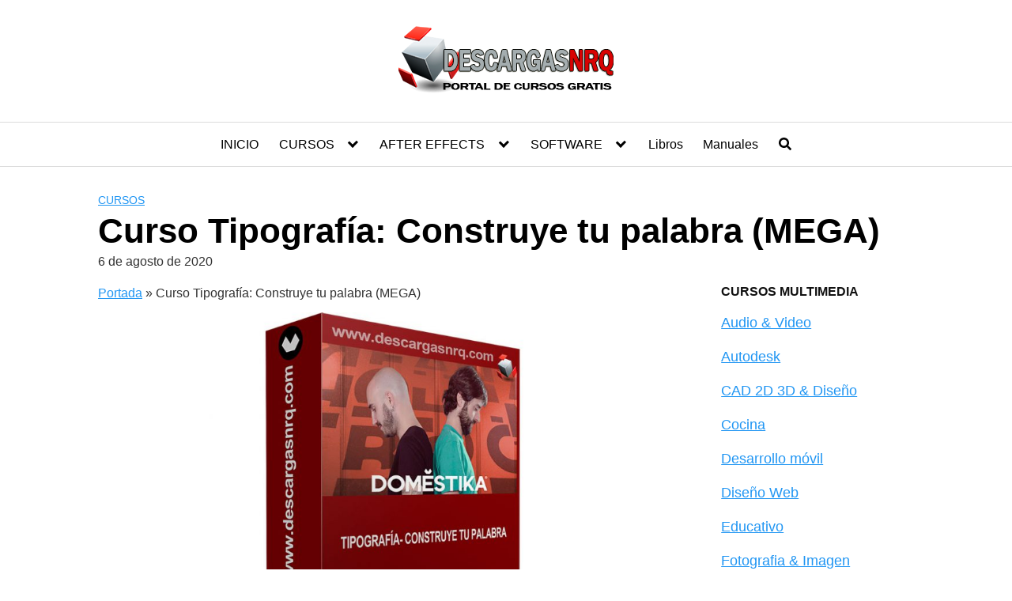

--- FILE ---
content_type: text/html; charset=UTF-8
request_url: https://descargasnrq.com/curso-tipografia-construye-tu-palabra-mega/
body_size: 17328
content:
<!DOCTYPE html>
<html lang="es">
<head>
	<meta charset="UTF-8">
	<meta name="viewport" content="width=device-width, initial-scale=1">
	<link rel="profile" href="http://gmpg.org/xfn/11">
	<meta name='robots' content='index, follow, max-image-preview:large, max-snippet:-1, max-video-preview:-1' />

	<!-- This site is optimized with the Yoast SEO plugin v23.4 - https://yoast.com/wordpress/plugins/seo/ -->
	<title>Curso Tipografía: Construye tu palabra (MEGA) - niroqui</title>
	<link rel="canonical" href="https://descargasnrq.com/curso-tipografia-construye-tu-palabra-mega/" />
	<meta property="og:locale" content="es_ES" />
	<meta property="og:type" content="article" />
	<meta property="og:title" content="Curso Tipografía: Construye tu palabra (MEGA) - niroqui" />
	<meta property="og:description" content="Diseña una fuente tipográfica con la técnica del doble lápiz ¿Amas la Read more" />
	<meta property="og:url" content="https://descargasnrq.com/curso-tipografia-construye-tu-palabra-mega/" />
	<meta property="og:site_name" content="niroqui" />
	<meta property="article:published_time" content="2020-08-06T15:56:13+00:00" />
	<meta property="article:modified_time" content="2021-10-25T19:45:50+00:00" />
	<meta property="og:image" content="https://descargasnrq.com/wp-content/uploads/2020/07/DOMESTIKA-TIPOGRAFÍA-CONSTRUYE-TU-PALABRA-GLÍGLIFO.jpg" />
	<meta property="og:image:width" content="1085" />
	<meta property="og:image:height" content="600" />
	<meta property="og:image:type" content="image/jpeg" />
	<meta name="author" content="niroqui" />
	<meta name="twitter:card" content="summary_large_image" />
	<meta name="twitter:label1" content="Escrito por" />
	<meta name="twitter:data1" content="niroqui" />
	<meta name="twitter:label2" content="Tiempo de lectura" />
	<meta name="twitter:data2" content="2 minutos" />
	<script type="application/ld+json" class="yoast-schema-graph">{"@context":"https://schema.org","@graph":[{"@type":"Article","@id":"https://descargasnrq.com/curso-tipografia-construye-tu-palabra-mega/#article","isPartOf":{"@id":"https://descargasnrq.com/curso-tipografia-construye-tu-palabra-mega/"},"author":{"name":"niroqui","@id":"https://descargasnrq.com/#/schema/person/ee5a9fae833b1e6db93c043942520f83"},"headline":"Curso Tipografía: Construye tu palabra (MEGA)","datePublished":"2020-08-06T15:56:13+00:00","dateModified":"2021-10-25T19:45:50+00:00","mainEntityOfPage":{"@id":"https://descargasnrq.com/curso-tipografia-construye-tu-palabra-mega/"},"wordCount":440,"commentCount":0,"publisher":{"@id":"https://descargasnrq.com/#organization"},"image":{"@id":"https://descargasnrq.com/curso-tipografia-construye-tu-palabra-mega/#primaryimage"},"thumbnailUrl":"https://descargasnrq.com/wp-content/uploads/2020/07/DOMESTIKA-TIPOGRAFÍA-CONSTRUYE-TU-PALABRA-GLÍGLIFO.jpg","articleSection":["CURSOS","Ilustración &amp; Diseño"],"inLanguage":"es","potentialAction":[{"@type":"CommentAction","name":"Comment","target":["https://descargasnrq.com/curso-tipografia-construye-tu-palabra-mega/#respond"]}]},{"@type":"WebPage","@id":"https://descargasnrq.com/curso-tipografia-construye-tu-palabra-mega/","url":"https://descargasnrq.com/curso-tipografia-construye-tu-palabra-mega/","name":"Curso Tipografía: Construye tu palabra (MEGA) - niroqui","isPartOf":{"@id":"https://descargasnrq.com/#website"},"primaryImageOfPage":{"@id":"https://descargasnrq.com/curso-tipografia-construye-tu-palabra-mega/#primaryimage"},"image":{"@id":"https://descargasnrq.com/curso-tipografia-construye-tu-palabra-mega/#primaryimage"},"thumbnailUrl":"https://descargasnrq.com/wp-content/uploads/2020/07/DOMESTIKA-TIPOGRAFÍA-CONSTRUYE-TU-PALABRA-GLÍGLIFO.jpg","datePublished":"2020-08-06T15:56:13+00:00","dateModified":"2021-10-25T19:45:50+00:00","breadcrumb":{"@id":"https://descargasnrq.com/curso-tipografia-construye-tu-palabra-mega/#breadcrumb"},"inLanguage":"es","potentialAction":[{"@type":"ReadAction","target":["https://descargasnrq.com/curso-tipografia-construye-tu-palabra-mega/"]}]},{"@type":"ImageObject","inLanguage":"es","@id":"https://descargasnrq.com/curso-tipografia-construye-tu-palabra-mega/#primaryimage","url":"https://descargasnrq.com/wp-content/uploads/2020/07/DOMESTIKA-TIPOGRAFÍA-CONSTRUYE-TU-PALABRA-GLÍGLIFO.jpg","contentUrl":"https://descargasnrq.com/wp-content/uploads/2020/07/DOMESTIKA-TIPOGRAFÍA-CONSTRUYE-TU-PALABRA-GLÍGLIFO.jpg","width":1085,"height":600},{"@type":"BreadcrumbList","@id":"https://descargasnrq.com/curso-tipografia-construye-tu-palabra-mega/#breadcrumb","itemListElement":[{"@type":"ListItem","position":1,"name":"Portada","item":"https://descargasnrq.com/"},{"@type":"ListItem","position":2,"name":"Curso Tipografía: Construye tu palabra (MEGA)"}]},{"@type":"WebSite","@id":"https://descargasnrq.com/#website","url":"https://descargasnrq.com/","name":"niroqui","description":"Descarga cursos gratis","publisher":{"@id":"https://descargasnrq.com/#organization"},"potentialAction":[{"@type":"SearchAction","target":{"@type":"EntryPoint","urlTemplate":"https://descargasnrq.com/?s={search_term_string}"},"query-input":{"@type":"PropertyValueSpecification","valueRequired":true,"valueName":"search_term_string"}}],"inLanguage":"es"},{"@type":"Organization","@id":"https://descargasnrq.com/#organization","name":"niroqui","url":"https://descargasnrq.com/","logo":{"@type":"ImageObject","inLanguage":"es","@id":"https://descargasnrq.com/#/schema/logo/image/","url":"https://descargasnrq.com/wp-content/uploads/2021/10/cropped-logo-descargasnrq-1-2.png","contentUrl":"https://descargasnrq.com/wp-content/uploads/2021/10/cropped-logo-descargasnrq-1-2.png","width":272,"height":90,"caption":"niroqui"},"image":{"@id":"https://descargasnrq.com/#/schema/logo/image/"}},{"@type":"Person","@id":"https://descargasnrq.com/#/schema/person/ee5a9fae833b1e6db93c043942520f83","name":"niroqui","image":{"@type":"ImageObject","inLanguage":"es","@id":"https://descargasnrq.com/#/schema/person/image/","url":"https://secure.gravatar.com/avatar/9d2006331dd4902e0dbbef7da1e22dc9?s=96&d=wavatar&r=g","contentUrl":"https://secure.gravatar.com/avatar/9d2006331dd4902e0dbbef7da1e22dc9?s=96&d=wavatar&r=g","caption":"niroqui"},"sameAs":["https://descargasnrq.com"],"url":"https://descargasnrq.com/author/niroqui/"}]}</script>
	<!-- / Yoast SEO plugin. -->


<link rel="alternate" type="application/rss+xml" title="niroqui &raquo; Feed" href="https://descargasnrq.com/feed/" />
<link rel="alternate" type="application/rss+xml" title="niroqui &raquo; Feed de los comentarios" href="https://descargasnrq.com/comments/feed/" />
<link rel="alternate" type="application/rss+xml" title="niroqui &raquo; Comentario Curso Tipografía: Construye tu palabra (MEGA) del feed" href="https://descargasnrq.com/curso-tipografia-construye-tu-palabra-mega/feed/" />
<link rel='stylesheet' id='wp-block-library-css' href='https://descargasnrq.com/wp-includes/css/dist/block-library/style.min.css?ver=6.4.3' type='text/css' media='all' />
<style id='classic-theme-styles-inline-css' type='text/css'>
/*! This file is auto-generated */
.wp-block-button__link{color:#fff;background-color:#32373c;border-radius:9999px;box-shadow:none;text-decoration:none;padding:calc(.667em + 2px) calc(1.333em + 2px);font-size:1.125em}.wp-block-file__button{background:#32373c;color:#fff;text-decoration:none}
</style>
<style id='global-styles-inline-css' type='text/css'>
body{--wp--preset--color--black: #000000;--wp--preset--color--cyan-bluish-gray: #abb8c3;--wp--preset--color--white: #ffffff;--wp--preset--color--pale-pink: #f78da7;--wp--preset--color--vivid-red: #cf2e2e;--wp--preset--color--luminous-vivid-orange: #ff6900;--wp--preset--color--luminous-vivid-amber: #fcb900;--wp--preset--color--light-green-cyan: #7bdcb5;--wp--preset--color--vivid-green-cyan: #00d084;--wp--preset--color--pale-cyan-blue: #8ed1fc;--wp--preset--color--vivid-cyan-blue: #0693e3;--wp--preset--color--vivid-purple: #9b51e0;--wp--preset--gradient--vivid-cyan-blue-to-vivid-purple: linear-gradient(135deg,rgba(6,147,227,1) 0%,rgb(155,81,224) 100%);--wp--preset--gradient--light-green-cyan-to-vivid-green-cyan: linear-gradient(135deg,rgb(122,220,180) 0%,rgb(0,208,130) 100%);--wp--preset--gradient--luminous-vivid-amber-to-luminous-vivid-orange: linear-gradient(135deg,rgba(252,185,0,1) 0%,rgba(255,105,0,1) 100%);--wp--preset--gradient--luminous-vivid-orange-to-vivid-red: linear-gradient(135deg,rgba(255,105,0,1) 0%,rgb(207,46,46) 100%);--wp--preset--gradient--very-light-gray-to-cyan-bluish-gray: linear-gradient(135deg,rgb(238,238,238) 0%,rgb(169,184,195) 100%);--wp--preset--gradient--cool-to-warm-spectrum: linear-gradient(135deg,rgb(74,234,220) 0%,rgb(151,120,209) 20%,rgb(207,42,186) 40%,rgb(238,44,130) 60%,rgb(251,105,98) 80%,rgb(254,248,76) 100%);--wp--preset--gradient--blush-light-purple: linear-gradient(135deg,rgb(255,206,236) 0%,rgb(152,150,240) 100%);--wp--preset--gradient--blush-bordeaux: linear-gradient(135deg,rgb(254,205,165) 0%,rgb(254,45,45) 50%,rgb(107,0,62) 100%);--wp--preset--gradient--luminous-dusk: linear-gradient(135deg,rgb(255,203,112) 0%,rgb(199,81,192) 50%,rgb(65,88,208) 100%);--wp--preset--gradient--pale-ocean: linear-gradient(135deg,rgb(255,245,203) 0%,rgb(182,227,212) 50%,rgb(51,167,181) 100%);--wp--preset--gradient--electric-grass: linear-gradient(135deg,rgb(202,248,128) 0%,rgb(113,206,126) 100%);--wp--preset--gradient--midnight: linear-gradient(135deg,rgb(2,3,129) 0%,rgb(40,116,252) 100%);--wp--preset--font-size--small: 13px;--wp--preset--font-size--medium: 20px;--wp--preset--font-size--large: 36px;--wp--preset--font-size--x-large: 42px;--wp--preset--spacing--20: 0.44rem;--wp--preset--spacing--30: 0.67rem;--wp--preset--spacing--40: 1rem;--wp--preset--spacing--50: 1.5rem;--wp--preset--spacing--60: 2.25rem;--wp--preset--spacing--70: 3.38rem;--wp--preset--spacing--80: 5.06rem;--wp--preset--shadow--natural: 6px 6px 9px rgba(0, 0, 0, 0.2);--wp--preset--shadow--deep: 12px 12px 50px rgba(0, 0, 0, 0.4);--wp--preset--shadow--sharp: 6px 6px 0px rgba(0, 0, 0, 0.2);--wp--preset--shadow--outlined: 6px 6px 0px -3px rgba(255, 255, 255, 1), 6px 6px rgba(0, 0, 0, 1);--wp--preset--shadow--crisp: 6px 6px 0px rgba(0, 0, 0, 1);}:where(.is-layout-flex){gap: 0.5em;}:where(.is-layout-grid){gap: 0.5em;}body .is-layout-flow > .alignleft{float: left;margin-inline-start: 0;margin-inline-end: 2em;}body .is-layout-flow > .alignright{float: right;margin-inline-start: 2em;margin-inline-end: 0;}body .is-layout-flow > .aligncenter{margin-left: auto !important;margin-right: auto !important;}body .is-layout-constrained > .alignleft{float: left;margin-inline-start: 0;margin-inline-end: 2em;}body .is-layout-constrained > .alignright{float: right;margin-inline-start: 2em;margin-inline-end: 0;}body .is-layout-constrained > .aligncenter{margin-left: auto !important;margin-right: auto !important;}body .is-layout-constrained > :where(:not(.alignleft):not(.alignright):not(.alignfull)){max-width: var(--wp--style--global--content-size);margin-left: auto !important;margin-right: auto !important;}body .is-layout-constrained > .alignwide{max-width: var(--wp--style--global--wide-size);}body .is-layout-flex{display: flex;}body .is-layout-flex{flex-wrap: wrap;align-items: center;}body .is-layout-flex > *{margin: 0;}body .is-layout-grid{display: grid;}body .is-layout-grid > *{margin: 0;}:where(.wp-block-columns.is-layout-flex){gap: 2em;}:where(.wp-block-columns.is-layout-grid){gap: 2em;}:where(.wp-block-post-template.is-layout-flex){gap: 1.25em;}:where(.wp-block-post-template.is-layout-grid){gap: 1.25em;}.has-black-color{color: var(--wp--preset--color--black) !important;}.has-cyan-bluish-gray-color{color: var(--wp--preset--color--cyan-bluish-gray) !important;}.has-white-color{color: var(--wp--preset--color--white) !important;}.has-pale-pink-color{color: var(--wp--preset--color--pale-pink) !important;}.has-vivid-red-color{color: var(--wp--preset--color--vivid-red) !important;}.has-luminous-vivid-orange-color{color: var(--wp--preset--color--luminous-vivid-orange) !important;}.has-luminous-vivid-amber-color{color: var(--wp--preset--color--luminous-vivid-amber) !important;}.has-light-green-cyan-color{color: var(--wp--preset--color--light-green-cyan) !important;}.has-vivid-green-cyan-color{color: var(--wp--preset--color--vivid-green-cyan) !important;}.has-pale-cyan-blue-color{color: var(--wp--preset--color--pale-cyan-blue) !important;}.has-vivid-cyan-blue-color{color: var(--wp--preset--color--vivid-cyan-blue) !important;}.has-vivid-purple-color{color: var(--wp--preset--color--vivid-purple) !important;}.has-black-background-color{background-color: var(--wp--preset--color--black) !important;}.has-cyan-bluish-gray-background-color{background-color: var(--wp--preset--color--cyan-bluish-gray) !important;}.has-white-background-color{background-color: var(--wp--preset--color--white) !important;}.has-pale-pink-background-color{background-color: var(--wp--preset--color--pale-pink) !important;}.has-vivid-red-background-color{background-color: var(--wp--preset--color--vivid-red) !important;}.has-luminous-vivid-orange-background-color{background-color: var(--wp--preset--color--luminous-vivid-orange) !important;}.has-luminous-vivid-amber-background-color{background-color: var(--wp--preset--color--luminous-vivid-amber) !important;}.has-light-green-cyan-background-color{background-color: var(--wp--preset--color--light-green-cyan) !important;}.has-vivid-green-cyan-background-color{background-color: var(--wp--preset--color--vivid-green-cyan) !important;}.has-pale-cyan-blue-background-color{background-color: var(--wp--preset--color--pale-cyan-blue) !important;}.has-vivid-cyan-blue-background-color{background-color: var(--wp--preset--color--vivid-cyan-blue) !important;}.has-vivid-purple-background-color{background-color: var(--wp--preset--color--vivid-purple) !important;}.has-black-border-color{border-color: var(--wp--preset--color--black) !important;}.has-cyan-bluish-gray-border-color{border-color: var(--wp--preset--color--cyan-bluish-gray) !important;}.has-white-border-color{border-color: var(--wp--preset--color--white) !important;}.has-pale-pink-border-color{border-color: var(--wp--preset--color--pale-pink) !important;}.has-vivid-red-border-color{border-color: var(--wp--preset--color--vivid-red) !important;}.has-luminous-vivid-orange-border-color{border-color: var(--wp--preset--color--luminous-vivid-orange) !important;}.has-luminous-vivid-amber-border-color{border-color: var(--wp--preset--color--luminous-vivid-amber) !important;}.has-light-green-cyan-border-color{border-color: var(--wp--preset--color--light-green-cyan) !important;}.has-vivid-green-cyan-border-color{border-color: var(--wp--preset--color--vivid-green-cyan) !important;}.has-pale-cyan-blue-border-color{border-color: var(--wp--preset--color--pale-cyan-blue) !important;}.has-vivid-cyan-blue-border-color{border-color: var(--wp--preset--color--vivid-cyan-blue) !important;}.has-vivid-purple-border-color{border-color: var(--wp--preset--color--vivid-purple) !important;}.has-vivid-cyan-blue-to-vivid-purple-gradient-background{background: var(--wp--preset--gradient--vivid-cyan-blue-to-vivid-purple) !important;}.has-light-green-cyan-to-vivid-green-cyan-gradient-background{background: var(--wp--preset--gradient--light-green-cyan-to-vivid-green-cyan) !important;}.has-luminous-vivid-amber-to-luminous-vivid-orange-gradient-background{background: var(--wp--preset--gradient--luminous-vivid-amber-to-luminous-vivid-orange) !important;}.has-luminous-vivid-orange-to-vivid-red-gradient-background{background: var(--wp--preset--gradient--luminous-vivid-orange-to-vivid-red) !important;}.has-very-light-gray-to-cyan-bluish-gray-gradient-background{background: var(--wp--preset--gradient--very-light-gray-to-cyan-bluish-gray) !important;}.has-cool-to-warm-spectrum-gradient-background{background: var(--wp--preset--gradient--cool-to-warm-spectrum) !important;}.has-blush-light-purple-gradient-background{background: var(--wp--preset--gradient--blush-light-purple) !important;}.has-blush-bordeaux-gradient-background{background: var(--wp--preset--gradient--blush-bordeaux) !important;}.has-luminous-dusk-gradient-background{background: var(--wp--preset--gradient--luminous-dusk) !important;}.has-pale-ocean-gradient-background{background: var(--wp--preset--gradient--pale-ocean) !important;}.has-electric-grass-gradient-background{background: var(--wp--preset--gradient--electric-grass) !important;}.has-midnight-gradient-background{background: var(--wp--preset--gradient--midnight) !important;}.has-small-font-size{font-size: var(--wp--preset--font-size--small) !important;}.has-medium-font-size{font-size: var(--wp--preset--font-size--medium) !important;}.has-large-font-size{font-size: var(--wp--preset--font-size--large) !important;}.has-x-large-font-size{font-size: var(--wp--preset--font-size--x-large) !important;}
.wp-block-navigation a:where(:not(.wp-element-button)){color: inherit;}
:where(.wp-block-post-template.is-layout-flex){gap: 1.25em;}:where(.wp-block-post-template.is-layout-grid){gap: 1.25em;}
:where(.wp-block-columns.is-layout-flex){gap: 2em;}:where(.wp-block-columns.is-layout-grid){gap: 2em;}
.wp-block-pullquote{font-size: 1.5em;line-height: 1.6;}
</style>
<link rel='stylesheet' id='toc-screen-css' href='https://descargasnrq.com/wp-content/plugins/table-of-contents-plus/screen.min.css?ver=2411.1' type='text/css' media='all' />
<link rel='stylesheet' id='parent-style-css' href='https://descargasnrq.com/wp-content/themes/orbital/style.css?ver=6.4.3' type='text/css' media='all' />
<link rel='stylesheet' id='child-style-css' href='https://descargasnrq.com/wp-content/themes/orbital-child/style.css?ver=6.4.3' type='text/css' media='all' />
<link rel='stylesheet' id='orbital-style-css' href='https://descargasnrq.com/wp-content/themes/orbital/assets/css/main.css?ver=6.4.3' type='text/css' media='all' />
<style id='orbital-style-inline-css' type='text/css'>

                .primary-menu li.menu-item-has-children:focus > ul, .primary-menu li.menu-item-has-children.focus > ul {
                    right: 0;
                    opacity: 1;
                    transform: translateY(0);
                    transition: opacity 0.15s linear, transform 0.15s linear;
                }
               
            
</style>
<style id='akismet-widget-style-inline-css' type='text/css'>

			.a-stats {
				--akismet-color-mid-green: #357b49;
				--akismet-color-white: #fff;
				--akismet-color-light-grey: #f6f7f7;

				max-width: 350px;
				width: auto;
			}

			.a-stats * {
				all: unset;
				box-sizing: border-box;
			}

			.a-stats strong {
				font-weight: 600;
			}

			.a-stats a.a-stats__link,
			.a-stats a.a-stats__link:visited,
			.a-stats a.a-stats__link:active {
				background: var(--akismet-color-mid-green);
				border: none;
				box-shadow: none;
				border-radius: 8px;
				color: var(--akismet-color-white);
				cursor: pointer;
				display: block;
				font-family: -apple-system, BlinkMacSystemFont, 'Segoe UI', 'Roboto', 'Oxygen-Sans', 'Ubuntu', 'Cantarell', 'Helvetica Neue', sans-serif;
				font-weight: 500;
				padding: 12px;
				text-align: center;
				text-decoration: none;
				transition: all 0.2s ease;
			}

			/* Extra specificity to deal with TwentyTwentyOne focus style */
			.widget .a-stats a.a-stats__link:focus {
				background: var(--akismet-color-mid-green);
				color: var(--akismet-color-white);
				text-decoration: none;
			}

			.a-stats a.a-stats__link:hover {
				filter: brightness(110%);
				box-shadow: 0 4px 12px rgba(0, 0, 0, 0.06), 0 0 2px rgba(0, 0, 0, 0.16);
			}

			.a-stats .count {
				color: var(--akismet-color-white);
				display: block;
				font-size: 1.5em;
				line-height: 1.4;
				padding: 0 13px;
				white-space: nowrap;
			}
		
</style>
<link rel='stylesheet' id='forget-about-shortcode-buttons-css' href='https://descargasnrq.com/wp-content/plugins/forget-about-shortcode-buttons/public/css/button-styles.css?ver=2.1.3' type='text/css' media='all' />
<script type="text/javascript" src="https://descargasnrq.com/wp-includes/js/jquery/jquery.min.js?ver=3.7.1" id="jquery-core-js"></script>
<script type="text/javascript" src="https://descargasnrq.com/wp-includes/js/jquery/jquery-migrate.min.js?ver=3.4.1" id="jquery-migrate-js"></script>
<link rel="EditURI" type="application/rsd+xml" title="RSD" href="https://descargasnrq.com/xmlrpc.php?rsd" />
<link rel='shortlink' href='https://descargasnrq.com/?p=1442' />
    <style>
        @media(min-width: 48rem){

            .container {
                width: 66.5rem;
            }

            .entry-content {
                max-width: 72.5%;
                flex-basis: 72.5%;
            }

            .entry-aside {
                max-width: 27.5%;
                flex-basis: 27.5%;
                order: 0;
                -ms-flex-order: 0;

            }

        }


                a {
                color: #2196f3;
            }

        

                .site-header {
                background-color: #ffffff;
            }

        
                .site-header a {
                color: ;
            }

            @media(min-width: 1040px){
                .site-navbar .menu-item-has-children:after {
                    border-color: ;
                }
            }
    

    </style>

            <style>
        </style>
    <link rel="icon" href="https://descargasnrq.com/wp-content/uploads/2021/10/cropped-niroqui-32x32.png" sizes="32x32" />
<link rel="icon" href="https://descargasnrq.com/wp-content/uploads/2021/10/cropped-niroqui-192x192.png" sizes="192x192" />
<link rel="apple-touch-icon" href="https://descargasnrq.com/wp-content/uploads/2021/10/cropped-niroqui-180x180.png" />
<meta name="msapplication-TileImage" content="https://descargasnrq.com/wp-content/uploads/2021/10/cropped-niroqui-270x270.png" />
				<style type="text/css" id="c4wp-checkout-css">
					.woocommerce-checkout .c4wp_captcha_field {
						margin-bottom: 10px;
						margin-top: 15px;
						position: relative;
						display: inline-block;
					}
				</style>
							<style type="text/css" id="c4wp-v3-lp-form-css">
				.login #login, .login #lostpasswordform {
					min-width: 350px !important;
				}
				.wpforms-field-c4wp iframe {
					width: 100% !important;
				}
			</style>
			</head>
<body class="post-template-default single single-post postid-1442 single-format-standard wp-custom-logo layout-menu-orbital">
	<a class="screen-reader-text" href="#content">Saltar al contenido</a>

				
	<div class="header-image">
		<a href="https://descargasnrq.com/" rel="home">
			<img src="https://descargasnrq.com/wp-content/uploads/2021/10/cropped-cropped-logo-descargasnrq-1-2.png" width="272" height="90" alt="niroqui">
		</a>
	</div>


		

<header class="site-header with-header center-navbar">
	<div class="container header-inner">
						<button class="toggle nav-toggle mobile-nav-toggle  orbitalMenu-fixed" data-toggle-target=".menu-modal"  data-toggle-body-class="showing-menu-modal" aria-expanded="false" data-set-focus=".close-nav-toggle">
				<span class="toggle-inner">
					<a class="site-nav-trigger">
						<span></span>
					</a>
					<span class="toggle-text">Menu</span>
				</span>
			</button><!-- .nav-toggle -->
			
			<div class="header-navigation-wrapper">

										<nav class="primary-menu-wrapper" aria-label="Horizontal" role="navigation">

							<ul class="primary-menu reset-list-style">

							<li id="menu-item-7752" class="menu-item menu-item-type-custom menu-item-object-custom menu-item-home menu-item-7752"><a href="https://descargasnrq.com">INICIO</a></li>
<li id="menu-item-7729" class="menu-item menu-item-type-custom menu-item-object-custom menu-item-has-children menu-item-7729"><a href="#">CURSOS</a><span class="icon"></span>
<ul class="sub-menu">
	<li id="menu-item-7730" class="menu-item menu-item-type-taxonomy menu-item-object-category menu-item-7730"><a href="https://descargasnrq.com/category/cursos/sonido-y-video/">Audio &amp; Video</a></li>
	<li id="menu-item-7731" class="menu-item menu-item-type-taxonomy menu-item-object-category menu-item-7731"><a href="https://descargasnrq.com/category/cursos/autodesk/">Autodesk</a></li>
	<li id="menu-item-7732" class="menu-item menu-item-type-taxonomy menu-item-object-category menu-item-7732"><a href="https://descargasnrq.com/category/cursos/cad-2d-3d-diseno/">CAD 2D 3D &amp; Diseño</a></li>
	<li id="menu-item-7733" class="menu-item menu-item-type-taxonomy menu-item-object-category menu-item-7733"><a href="https://descargasnrq.com/category/cursos/cocina/">Cocina</a></li>
	<li id="menu-item-7734" class="menu-item menu-item-type-taxonomy menu-item-object-category menu-item-7734"><a href="https://descargasnrq.com/category/cursos/desarrollo-movil/">Desarrollo móvil</a></li>
	<li id="menu-item-7735" class="menu-item menu-item-type-taxonomy menu-item-object-category menu-item-7735"><a href="https://descargasnrq.com/category/cursos/diseno-web/">Diseño Web</a></li>
	<li id="menu-item-7736" class="menu-item menu-item-type-taxonomy menu-item-object-category menu-item-7736"><a href="https://descargasnrq.com/category/cursos/educativo/">Educativo</a></li>
	<li id="menu-item-7737" class="menu-item menu-item-type-taxonomy menu-item-object-category menu-item-7737"><a href="https://descargasnrq.com/category/cursos/fotografia-imagen-digital/">Fotografia &amp; Imagen Digital</a></li>
	<li id="menu-item-7738" class="menu-item menu-item-type-taxonomy menu-item-object-category current-post-ancestor current-menu-parent current-post-parent menu-item-7738"><a href="https://descargasnrq.com/category/cursos/ilustracion-diseno/">Ilustración &amp; Diseño</a></li>
	<li id="menu-item-7739" class="menu-item menu-item-type-taxonomy menu-item-object-category menu-item-7739"><a href="https://descargasnrq.com/category/cursos/linux/">Linux</a></li>
	<li id="menu-item-7740" class="menu-item menu-item-type-taxonomy menu-item-object-category menu-item-7740"><a href="https://descargasnrq.com/category/cursos/programacion-cursos/">Programacion</a></li>
	<li id="menu-item-7741" class="menu-item menu-item-type-taxonomy menu-item-object-category menu-item-7741"><a href="https://descargasnrq.com/category/cursos/redes-seguridad/">Redes &amp; Seguridad</a></li>
	<li id="menu-item-7742" class="menu-item menu-item-type-taxonomy menu-item-object-category menu-item-7742"><a href="https://descargasnrq.com/category/cursos/salud-y-bienestar/">Salud y Fitness</a></li>
	<li id="menu-item-7743" class="menu-item menu-item-type-taxonomy menu-item-object-category menu-item-7743"><a href="https://descargasnrq.com/category/cursos/seo-y-marketing/">SEO y Marketing</a></li>
	<li id="menu-item-7744" class="menu-item menu-item-type-taxonomy menu-item-object-category menu-item-7744"><a href="https://descargasnrq.com/category/cursos/servidores/">Servidores</a></li>
	<li id="menu-item-7745" class="menu-item menu-item-type-taxonomy menu-item-object-category menu-item-7745"><a href="https://descargasnrq.com/category/cursos/windows-office/">Windows &amp; Office</a></li>
</ul>
</li>
<li id="menu-item-7704" class="menu-item menu-item-type-taxonomy menu-item-object-category menu-item-has-children menu-item-7704"><a href="https://descargasnrq.com/category/after-effects/">AFTER EFFECTS</a><span class="icon"></span>
<ul class="sub-menu">
	<li id="menu-item-7706" class="menu-item menu-item-type-taxonomy menu-item-object-category menu-item-7706"><a href="https://descargasnrq.com/category/infantiles/">Infantiles</a></li>
	<li id="menu-item-7707" class="menu-item menu-item-type-taxonomy menu-item-object-category menu-item-7707"><a href="https://descargasnrq.com/category/bodas/">Bodas</a></li>
	<li id="menu-item-7708" class="menu-item menu-item-type-taxonomy menu-item-object-category menu-item-7708"><a href="https://descargasnrq.com/category/after-effects/musica/">Eventos Musicales</a></li>
	<li id="menu-item-7709" class="menu-item menu-item-type-taxonomy menu-item-object-category menu-item-7709"><a href="https://descargasnrq.com/category/infantiles/">Infantiles</a></li>
</ul>
</li>
<li id="menu-item-7713" class="menu-item menu-item-type-custom menu-item-object-custom menu-item-has-children menu-item-7713"><a href="#">SOFTWARE</a><span class="icon"></span>
<ul class="sub-menu">
	<li id="menu-item-7714" class="menu-item menu-item-type-taxonomy menu-item-object-category menu-item-7714"><a href="https://descargasnrq.com/category/software/software-audio-y-video/">Software Audio &amp; Video</a></li>
	<li id="menu-item-7715" class="menu-item menu-item-type-taxonomy menu-item-object-category menu-item-7715"><a href="https://descargasnrq.com/category/software/software-autodesk/">Software Autodesk</a></li>
	<li id="menu-item-7716" class="menu-item menu-item-type-taxonomy menu-item-object-category menu-item-7716"><a href="https://descargasnrq.com/category/software/software-desarrollador/">Software Desarrollador</a></li>
	<li id="menu-item-7718" class="menu-item menu-item-type-taxonomy menu-item-object-category menu-item-7718"><a href="https://descargasnrq.com/category/software/software-mantenimiento/">Software Mantenimiento</a></li>
	<li id="menu-item-7719" class="menu-item menu-item-type-taxonomy menu-item-object-category menu-item-7719"><a href="https://descargasnrq.com/category/software/software-ofimatica/">Software Ofimatica</a></li>
	<li id="menu-item-7717" class="menu-item menu-item-type-taxonomy menu-item-object-category menu-item-7717"><a href="https://descargasnrq.com/category/software/software-mac-os-x/">Software Mac Os X</a></li>
	<li id="menu-item-7720" class="menu-item menu-item-type-taxonomy menu-item-object-category menu-item-7720"><a href="https://descargasnrq.com/category/software/software-utilidades/">Software Utilidades</a></li>
	<li id="menu-item-7721" class="menu-item menu-item-type-taxonomy menu-item-object-category menu-item-7721"><a href="https://descargasnrq.com/category/software/software-imagen-diseno/">Software-Imagen &amp; diseño</a></li>
</ul>
</li>
<li id="menu-item-7710" class="menu-item menu-item-type-taxonomy menu-item-object-category menu-item-7710"><a href="https://descargasnrq.com/category/libros/">Libros</a></li>
<li id="menu-item-7711" class="menu-item menu-item-type-taxonomy menu-item-object-category menu-item-7711"><a href="https://descargasnrq.com/category/manuales/">Manuales</a></li>
<li class="menu-item search-item">    <a href="#" onclick="orbital_expand_navbar()" class="text-center"><svg class="svg-inline--fa fa-search fa-w-16 fa-sm" aria-hidden="true" focusable="false" data-prefix="fa" data-icon="search" role="img" xmlns="http://www.w3.org/2000/svg" viewBox="0 0 512 512" data-fa-i2svg=""><path fill="currentColor" d="M505 442.7L405.3 343c-4.5-4.5-10.6-7-17-7H372c27.6-35.3 44-79.7 44-128C416 93.1 322.9 0 208 0S0 93.1 0 208s93.1 208 208 208c48.3 0 92.7-16.4 128-44v16.3c0 6.4 2.5 12.5 7 17l99.7 99.7c9.4 9.4 24.6 9.4 33.9 0l28.3-28.3c9.4-9.4 9.4-24.6.1-34zM208 336c-70.7 0-128-57.2-128-128 0-70.7 57.2-128 128-128 70.7 0 128 57.2 128 128 0 70.7-57.2 128-128 128z"></path></svg></a>
    </li>
							</ul>
							
						</nav><!-- .primary-menu-wrapper -->
					
			</div><!-- .header-navigation-wrapper -->
		
	</div>
</header>

<div class="menu-modal cover-modal header-footer-group" data-modal-target-string=".menu-modal">

	<div class="menu-modal-inner modal-inner">

		<div class="menu-wrapper section-inner">

			<div class="menu-top">

				<button class="toggle close-nav-toggle fill-children-current-color" data-toggle-target=".menu-modal" data-toggle-body-class="showing-menu-modal" aria-expanded="false" data-set-focus=".menu-modal">
					<span class="toggle-text">Close Menu</span>
					X
				</button><!-- .nav-toggle -->

				
				<nav class="mobile-menu" aria-label="Mobile" role="navigation">

					<ul class="modal-menu reset-list-style">

					<li class="menu-item menu-item-type-custom menu-item-object-custom menu-item-home menu-item-7752"><div class="ancestor-wrapper"><a href="https://descargasnrq.com">INICIO</a></div><!-- .ancestor-wrapper --></li>
<li class="menu-item menu-item-type-custom menu-item-object-custom menu-item-has-children menu-item-7729"><div class="ancestor-wrapper"><a href="#">CURSOS</a><button class="toggle sub-menu-toggle fill-children-current-color" data-toggle-target=".menu-modal .menu-item-7729 > .sub-menu" data-toggle-type="slidetoggle" data-toggle-duration="250" aria-expanded="false"><span class="screen-reader-text">Show sub menu</span><svg class="svg-icon" aria-hidden="true" role="img" focusable="false" xmlns="http://www.w3.org/2000/svg" width="20" height="12" viewBox="0 0 20 12"><polygon fill="" fill-rule="evenodd" points="1319.899 365.778 1327.678 358 1329.799 360.121 1319.899 370.021 1310 360.121 1312.121 358" transform="translate(-1310 -358)"></polygon></svg></button></div><!-- .ancestor-wrapper -->
<ul class="sub-menu">
	<li class="menu-item menu-item-type-taxonomy menu-item-object-category menu-item-7730"><div class="ancestor-wrapper"><a href="https://descargasnrq.com/category/cursos/sonido-y-video/">Audio &amp; Video</a></div><!-- .ancestor-wrapper --></li>
	<li class="menu-item menu-item-type-taxonomy menu-item-object-category menu-item-7731"><div class="ancestor-wrapper"><a href="https://descargasnrq.com/category/cursos/autodesk/">Autodesk</a></div><!-- .ancestor-wrapper --></li>
	<li class="menu-item menu-item-type-taxonomy menu-item-object-category menu-item-7732"><div class="ancestor-wrapper"><a href="https://descargasnrq.com/category/cursos/cad-2d-3d-diseno/">CAD 2D 3D &amp; Diseño</a></div><!-- .ancestor-wrapper --></li>
	<li class="menu-item menu-item-type-taxonomy menu-item-object-category menu-item-7733"><div class="ancestor-wrapper"><a href="https://descargasnrq.com/category/cursos/cocina/">Cocina</a></div><!-- .ancestor-wrapper --></li>
	<li class="menu-item menu-item-type-taxonomy menu-item-object-category menu-item-7734"><div class="ancestor-wrapper"><a href="https://descargasnrq.com/category/cursos/desarrollo-movil/">Desarrollo móvil</a></div><!-- .ancestor-wrapper --></li>
	<li class="menu-item menu-item-type-taxonomy menu-item-object-category menu-item-7735"><div class="ancestor-wrapper"><a href="https://descargasnrq.com/category/cursos/diseno-web/">Diseño Web</a></div><!-- .ancestor-wrapper --></li>
	<li class="menu-item menu-item-type-taxonomy menu-item-object-category menu-item-7736"><div class="ancestor-wrapper"><a href="https://descargasnrq.com/category/cursos/educativo/">Educativo</a></div><!-- .ancestor-wrapper --></li>
	<li class="menu-item menu-item-type-taxonomy menu-item-object-category menu-item-7737"><div class="ancestor-wrapper"><a href="https://descargasnrq.com/category/cursos/fotografia-imagen-digital/">Fotografia &amp; Imagen Digital</a></div><!-- .ancestor-wrapper --></li>
	<li class="menu-item menu-item-type-taxonomy menu-item-object-category current-post-ancestor current-menu-parent current-post-parent menu-item-7738"><div class="ancestor-wrapper"><a href="https://descargasnrq.com/category/cursos/ilustracion-diseno/">Ilustración &amp; Diseño</a></div><!-- .ancestor-wrapper --></li>
	<li class="menu-item menu-item-type-taxonomy menu-item-object-category menu-item-7739"><div class="ancestor-wrapper"><a href="https://descargasnrq.com/category/cursos/linux/">Linux</a></div><!-- .ancestor-wrapper --></li>
	<li class="menu-item menu-item-type-taxonomy menu-item-object-category menu-item-7740"><div class="ancestor-wrapper"><a href="https://descargasnrq.com/category/cursos/programacion-cursos/">Programacion</a></div><!-- .ancestor-wrapper --></li>
	<li class="menu-item menu-item-type-taxonomy menu-item-object-category menu-item-7741"><div class="ancestor-wrapper"><a href="https://descargasnrq.com/category/cursos/redes-seguridad/">Redes &amp; Seguridad</a></div><!-- .ancestor-wrapper --></li>
	<li class="menu-item menu-item-type-taxonomy menu-item-object-category menu-item-7742"><div class="ancestor-wrapper"><a href="https://descargasnrq.com/category/cursos/salud-y-bienestar/">Salud y Fitness</a></div><!-- .ancestor-wrapper --></li>
	<li class="menu-item menu-item-type-taxonomy menu-item-object-category menu-item-7743"><div class="ancestor-wrapper"><a href="https://descargasnrq.com/category/cursos/seo-y-marketing/">SEO y Marketing</a></div><!-- .ancestor-wrapper --></li>
	<li class="menu-item menu-item-type-taxonomy menu-item-object-category menu-item-7744"><div class="ancestor-wrapper"><a href="https://descargasnrq.com/category/cursos/servidores/">Servidores</a></div><!-- .ancestor-wrapper --></li>
	<li class="menu-item menu-item-type-taxonomy menu-item-object-category menu-item-7745"><div class="ancestor-wrapper"><a href="https://descargasnrq.com/category/cursos/windows-office/">Windows &amp; Office</a></div><!-- .ancestor-wrapper --></li>
</ul>
</li>
<li class="menu-item menu-item-type-taxonomy menu-item-object-category menu-item-has-children menu-item-7704"><div class="ancestor-wrapper"><a href="https://descargasnrq.com/category/after-effects/">AFTER EFFECTS</a><button class="toggle sub-menu-toggle fill-children-current-color" data-toggle-target=".menu-modal .menu-item-7704 > .sub-menu" data-toggle-type="slidetoggle" data-toggle-duration="250" aria-expanded="false"><span class="screen-reader-text">Show sub menu</span><svg class="svg-icon" aria-hidden="true" role="img" focusable="false" xmlns="http://www.w3.org/2000/svg" width="20" height="12" viewBox="0 0 20 12"><polygon fill="" fill-rule="evenodd" points="1319.899 365.778 1327.678 358 1329.799 360.121 1319.899 370.021 1310 360.121 1312.121 358" transform="translate(-1310 -358)"></polygon></svg></button></div><!-- .ancestor-wrapper -->
<ul class="sub-menu">
	<li class="menu-item menu-item-type-taxonomy menu-item-object-category menu-item-7706"><div class="ancestor-wrapper"><a href="https://descargasnrq.com/category/infantiles/">Infantiles</a></div><!-- .ancestor-wrapper --></li>
	<li class="menu-item menu-item-type-taxonomy menu-item-object-category menu-item-7707"><div class="ancestor-wrapper"><a href="https://descargasnrq.com/category/bodas/">Bodas</a></div><!-- .ancestor-wrapper --></li>
	<li class="menu-item menu-item-type-taxonomy menu-item-object-category menu-item-7708"><div class="ancestor-wrapper"><a href="https://descargasnrq.com/category/after-effects/musica/">Eventos Musicales</a></div><!-- .ancestor-wrapper --></li>
	<li class="menu-item menu-item-type-taxonomy menu-item-object-category menu-item-7709"><div class="ancestor-wrapper"><a href="https://descargasnrq.com/category/infantiles/">Infantiles</a></div><!-- .ancestor-wrapper --></li>
</ul>
</li>
<li class="menu-item menu-item-type-custom menu-item-object-custom menu-item-has-children menu-item-7713"><div class="ancestor-wrapper"><a href="#">SOFTWARE</a><button class="toggle sub-menu-toggle fill-children-current-color" data-toggle-target=".menu-modal .menu-item-7713 > .sub-menu" data-toggle-type="slidetoggle" data-toggle-duration="250" aria-expanded="false"><span class="screen-reader-text">Show sub menu</span><svg class="svg-icon" aria-hidden="true" role="img" focusable="false" xmlns="http://www.w3.org/2000/svg" width="20" height="12" viewBox="0 0 20 12"><polygon fill="" fill-rule="evenodd" points="1319.899 365.778 1327.678 358 1329.799 360.121 1319.899 370.021 1310 360.121 1312.121 358" transform="translate(-1310 -358)"></polygon></svg></button></div><!-- .ancestor-wrapper -->
<ul class="sub-menu">
	<li class="menu-item menu-item-type-taxonomy menu-item-object-category menu-item-7714"><div class="ancestor-wrapper"><a href="https://descargasnrq.com/category/software/software-audio-y-video/">Software Audio &amp; Video</a></div><!-- .ancestor-wrapper --></li>
	<li class="menu-item menu-item-type-taxonomy menu-item-object-category menu-item-7715"><div class="ancestor-wrapper"><a href="https://descargasnrq.com/category/software/software-autodesk/">Software Autodesk</a></div><!-- .ancestor-wrapper --></li>
	<li class="menu-item menu-item-type-taxonomy menu-item-object-category menu-item-7716"><div class="ancestor-wrapper"><a href="https://descargasnrq.com/category/software/software-desarrollador/">Software Desarrollador</a></div><!-- .ancestor-wrapper --></li>
	<li class="menu-item menu-item-type-taxonomy menu-item-object-category menu-item-7718"><div class="ancestor-wrapper"><a href="https://descargasnrq.com/category/software/software-mantenimiento/">Software Mantenimiento</a></div><!-- .ancestor-wrapper --></li>
	<li class="menu-item menu-item-type-taxonomy menu-item-object-category menu-item-7719"><div class="ancestor-wrapper"><a href="https://descargasnrq.com/category/software/software-ofimatica/">Software Ofimatica</a></div><!-- .ancestor-wrapper --></li>
	<li class="menu-item menu-item-type-taxonomy menu-item-object-category menu-item-7717"><div class="ancestor-wrapper"><a href="https://descargasnrq.com/category/software/software-mac-os-x/">Software Mac Os X</a></div><!-- .ancestor-wrapper --></li>
	<li class="menu-item menu-item-type-taxonomy menu-item-object-category menu-item-7720"><div class="ancestor-wrapper"><a href="https://descargasnrq.com/category/software/software-utilidades/">Software Utilidades</a></div><!-- .ancestor-wrapper --></li>
	<li class="menu-item menu-item-type-taxonomy menu-item-object-category menu-item-7721"><div class="ancestor-wrapper"><a href="https://descargasnrq.com/category/software/software-imagen-diseno/">Software-Imagen &amp; diseño</a></div><!-- .ancestor-wrapper --></li>
</ul>
</li>
<li class="menu-item menu-item-type-taxonomy menu-item-object-category menu-item-7710"><div class="ancestor-wrapper"><a href="https://descargasnrq.com/category/libros/">Libros</a></div><!-- .ancestor-wrapper --></li>
<li class="menu-item menu-item-type-taxonomy menu-item-object-category menu-item-7711"><div class="ancestor-wrapper"><a href="https://descargasnrq.com/category/manuales/">Manuales</a></div><!-- .ancestor-wrapper --></li>
<li class="menu-item search-item">    <a href="#" onclick="orbital_expand_navbar()" class="text-center"><svg class="svg-inline--fa fa-search fa-w-16 fa-sm" aria-hidden="true" focusable="false" data-prefix="fa" data-icon="search" role="img" xmlns="http://www.w3.org/2000/svg" viewBox="0 0 512 512" data-fa-i2svg=""><path fill="currentColor" d="M505 442.7L405.3 343c-4.5-4.5-10.6-7-17-7H372c27.6-35.3 44-79.7 44-128C416 93.1 322.9 0 208 0S0 93.1 0 208s93.1 208 208 208c48.3 0 92.7-16.4 128-44v16.3c0 6.4 2.5 12.5 7 17l99.7 99.7c9.4 9.4 24.6 9.4 33.9 0l28.3-28.3c9.4-9.4 9.4-24.6.1-34zM208 336c-70.7 0-128-57.2-128-128 0-70.7 57.2-128 128-128 70.7 0 128 57.2 128 128 0 70.7-57.2 128-128 128z"></path></svg></a>
    </li>
					</ul>

				</nav>

			</div><!-- .menu-top -->

		</div><!-- .menu-wrapper -->

	</div><!-- .menu-modal-inner -->

</div><!-- .menu-modal -->

		<style>
	.navbar-form input:not([type="submit"]):not([type="radio"]):not([type="checkbox"]):not([type="file"]){
		border: none;
		border-radius: 0;
		padding: 0.5rem;
	}

	.navbar-form  .btn-search-form  {
		border-radius: 0;
		box-shadow: none;
		background-color: #0367bf;
	}

	.navbar-form {
		display: none;
		padding: 1rem;
		background: #0267bf;
		margin-top: 1rem;
	}

	.expand-searchform {
		display: flex;
		z-index: 1000000;
		padding-right: 1rem;
	}

	.expand-searchform .search-input{
		flex-grow: 1;
		margin-right: 0.5rem;
	}

</style>
<div class="container">
	<form id="search-navbar" role="search" method="get" class="search-form navbar-form" action="https://descargasnrq.com/">
		<div class="search-input">
			<input id="search-input" type="search" class="search-field" placeholder="Buscar:" value="" name="s" title="Buscar:" />
		</div>
		<div class="search-submit">
			<button type="submit" class="btn btn-primary btn-search-form"><svg class="svg-inline--fa fa-search fa-w-16 fa-sm" aria-hidden="true" focusable="false" data-prefix="fa" data-icon="search" role="img" xmlns="http://www.w3.org/2000/svg" viewBox="0 0 512 512" data-fa-i2svg=""><path fill="currentColor" d="M505 442.7L405.3 343c-4.5-4.5-10.6-7-17-7H372c27.6-35.3 44-79.7 44-128C416 93.1 322.9 0 208 0S0 93.1 0 208s93.1 208 208 208c48.3 0 92.7-16.4 128-44v16.3c0 6.4 2.5 12.5 7 17l99.7 99.7c9.4 9.4 24.6 9.4 33.9 0l28.3-28.3c9.4-9.4 9.4-24.6.1-34zM208 336c-70.7 0-128-57.2-128-128 0-70.7 57.2-128 128-128 70.7 0 128 57.2 128 128 0 70.7-57.2 128-128 128z"></path></svg></button>
		</div>
	</form>
</div><main id="content" class="site-main post-1442 post type-post status-publish format-standard has-post-thumbnail category-cursos category-ilustracion-diseno">

    
    <header class="default-header">
	<div class="container">
					
												<div class="category">
						<a href="https://descargasnrq.com/category/cursos/">CURSOS</a>					</div>
							
							<h1 class="title">Curso Tipografía: Construye tu palabra (MEGA)</h1>			
							<div class="meta">
					 <span class="posted-on">6 de agosto de 2020</span>				</div>
			
			
			

		
	</div>

	
</header>
    
    <div id="content-wrapper" class="container flex">
        <div class="entry-content">

            <div class="breadcrumbs"><nav><span><span><a href="https://descargasnrq.com/">Portada</a></span> &raquo; <span class="breadcrumb_last" aria-current="page">Curso Tipografía: Construye tu palabra (MEGA)</span></span></nav></div>			<div class="post-thumbnail"><img width="1024" height="566" src="https://descargasnrq.com/wp-content/uploads/2020/07/DOMESTIKA-TIPOGRAFÍA-CONSTRUYE-TU-PALABRA-GLÍGLIFO-1024x566.jpg" class="attachment-large size-large wp-post-image" alt="" decoding="async" fetchpriority="high" srcset="https://descargasnrq.com/wp-content/uploads/2020/07/DOMESTIKA-TIPOGRAFÍA-CONSTRUYE-TU-PALABRA-GLÍGLIFO-1024x566.jpg 1024w, https://descargasnrq.com/wp-content/uploads/2020/07/DOMESTIKA-TIPOGRAFÍA-CONSTRUYE-TU-PALABRA-GLÍGLIFO-300x166.jpg 300w, https://descargasnrq.com/wp-content/uploads/2020/07/DOMESTIKA-TIPOGRAFÍA-CONSTRUYE-TU-PALABRA-GLÍGLIFO-768x425.jpg 768w, https://descargasnrq.com/wp-content/uploads/2020/07/DOMESTIKA-TIPOGRAFÍA-CONSTRUYE-TU-PALABRA-GLÍGLIFO.jpg 1085w" sizes="(max-width: 1024px) 100vw, 1024px" /></div>

			    <div class="banner desktop">
        <div class="center fluid">
                    </div>
    </div>
        <div class="banner mobile">
        <div class="center fluid">
                    </div>
    </div>
    
            <h2 class="course-header-new__short-description d-none d-md-block">Diseña una fuente tipográfica con la técnica del doble lápiz</h2>
<div class="course-landing__description">
<div class="text-body-bigger-new">
<p>¿Amas la letra? Pues espera a dominar la palabra. En este curso online, aprenderás los conocimientos teóricos y prácticos para acercarte al mundo de la fuente tipográfica. Diseñarás paso a paso tu propia palabra dentro de un sistema tipográfico, desde la creación manual a doble lápiz hasta los últimos ajustes en el ordenador</p>
<p>&nbsp;</p>
</div>
</div>
<div class="text-body-bigger-new">
<p>En este curso de tipografía comenzarás sentando las bases teóricas de construcción y anatomía de la letra partiendo de formas básicas, jugando con las leyes ópticas, teniendo en cuenta el espaciado, el ritmo y la legibilidad.</p><div class="banner mobile"><div class=" ">
	
	</div>
	</div><div class="banner desktop"><div class=" ">
	<script>
  // Comprueba si el usuario ya vio el anuncio hoy
  const today = new Date().toISOString().split('T')[0]; // fecha actual (YYYY-MM-DD)
  const lastShown = localStorage.getItem('adsterraShownDate');

  if (lastShown !== today) {
    // Si no lo vio hoy, carga el anuncio
    localStorage.setItem('adsterraShownDate', today);

    const script1 = document.createElement('script');
    script1.type = 'text/javascript';
    script1.innerHTML = `
      atOptions = {
        'key' : '318f405e0962e62a383cdd7ed7813565',
        'format' : 'iframe',
        'height' : 90,
        'width' : 728,
        'params' : {}
      };
    `;
    document.body.appendChild(script1);

    const script2 = document.createElement('script');
    script2.type = 'text/javascript';
    script2.src = "//www.highperformanceformat.com/318f405e0962e62a383cdd7ed7813565/invoke.js";
    document.body.appendChild(script2);
  }
</script>

	</div>
	</div>
<p>A continuación, definirás la forma tipográfica con la técnica del doble lápiz, una sencilla herramienta que te permitirá aprender a manejar el ritmo y la estructura de las letras.</p>
<p>Después, pasarás a la fase de digitalización utilizando Illustrator y Glyphs (software para Mac), para la obtención final de una fuente tipográfica. Finalmente, aprenderás a aplicar ciertos retoques y ajustes para luego exportar la nueva tipo y poder utilizarla en tu ordenador.</p>
</div>
<h3 class="h2 course-landing__description__title">¿Cuál es el proyecto del curso?</h3>
<div class="text-body-bigger-new">
<p>Los profesores de Gliglifo te propondrán una serie de palabras sacadas de la literatura para que encuentres «su aroma» y empieces a diseñar una tipografía que podrás instalar en tu ordenador. A partir de ahí, ya tendrás la base para desarrollar tu propio sistema tipográfico.</p>
<h3 class="h2 course-landing__description__title">Requisitos</h3>
<div class="text-body-bigger-new">
<p>No hace falta ningún conocimiento previo en tipografía para crear tu proyecto final. En cuanto a materiales, necesitarás un papel normal y corriente, papel vegetal, dos lapiceros, dos gomas para unir los lápices y un ordenador con el software Glyphs e Illustrator (aunque el curso ofrece programas alternativos para poder trabajar el diseño de la tipografía).</p>
</div>
<h2>Capturas:</h2>
</div>
<fieldset><img decoding="async" src="https://assets4.domestika.org/course-images/000/000/914/914-big.jpg"></fieldset>
<p><a href="https://plqbxvnjxq92.com/z87vhy6e1?key=69cc021a0eff0646aeec33edfcb30719" target="_blank" rel="noopener noreferrer"><img decoding="async" class="aligncenter wp-image-4840 size-full" src="https://descargasnrq.com/wp-content/uploads/2029/03/descargagratis.gif" alt="" width="500" height="162"></a></p>
<h2>Datos técnicos:</h2>
<fieldset>
<ul>
<li>Instructor: Glíglifo</li>
<li>Formato: .MP4</li>
<li>Resolución: 960x540p</li>
<li>Tamaño: 900.5 MB</li>
<li>Contenido: 20 Unidades</li>
<li>Duración: 18 Lecciones (2h 8m)</li>
<li>Nivel: Iniciación Intermedio Avanzado</li>
<li>Empresa: DomestiKa</li>
</ul>
</fieldset>
<p>&nbsp;</p>
<div class="boxx-blue">
<p><a href="https://descargasnrq.com/wp-content/uploads/2029/01/vip.png"><img decoding="async" class="size-full wp-image-6607 aligncenter" src="https://descargasnrq.com/wp-content/uploads/2029/01/vip.png" alt="usuario vip" width="70" height="43"></a></p>
<h2 style="text-align: center;"><strong>USUARIOS PREMIUM</strong></h2>
<h4 style="text-align: center;"><strong>Descarga directa sin publicidad y cero acortadores&nbsp;</strong></h4>
<p style="text-align: center;"><a class="fasc-button fasc-size-xlarge fasc-type-glossy fasc-rounded-medium ico-fa fasc-ico-before fa-dashboard fasc-style-bold" style="background-color: #e3b622; color: #ffffff;" target="_blank" href="https://bit.ly/31rh0oz" rel="noopener noreferrer">LINK DIRECTOS</a></p>
<p style="text-align: center;"><strong>¿Aun no tienes cuenta Premium? <a href="http://bit.ly/2uNiZHy" target="_blank" rel="noopener noreferrer">Clic Aquí</a></strong></p>
</div>
<p><a href="https://goraps.com/fullpage.php?section=General&amp;pub=525276&amp;ga=g" target="_blank" rel="noopener noreferrer"><img loading="lazy" decoding="async" class="aligncenter wp-image-4171 size-full" src="https://niroqui.com/wp-content/uploads/2020/05/dwon.png" alt="" width="266" height="104"></a></p>
<fieldset>
<legend align="center"><strong>Link de descarga:</strong></legend>
<h2 style="text-align: center;"><strong>CONTENIDO PÚBLICO</strong></h2>
<p style="text-align: center;"><em>¡ Clic en publicidad para ir a descarga directa !</em></p>
<p><center><iframe loading="lazy" src="//a.exdynsrv.com/iframe.php?idzone=3931348&amp;size=300x250" width="300" height="250" frameborder="0" marginwidth="0" marginheight="0" scrolling="no"></iframe></center>[sociallocker]</p>
<p style="text-align: center;"><strong><a class="fasc-button fasc-size-medium fasc-type-popout fasc-rounded-medium ico-fa fasc-ico-before fa-cloud-download" style="background-color: #e60909; color: #ffffff;" target="_blank" href="https://www.textpaste.net/?v=lou" rel="noopener noreferrer">DESCARGAR</a></strong>&nbsp; [/sociallocker]</p>
</fieldset>
<p>&nbsp;</p>
<fieldset>
<legend align="center"><strong>Contraseña / Password</strong>:</legend>
<pre style="text-align: center;">www.descargasnrq.com</pre>
</fieldset>
<p style="text-align: center;">&nbsp;</p>
<div class="boxx-yellow">
<p>¿<strong>No sabes como descargar</strong>? Te dejamos un vídeo tutorial&nbsp; <a href="https://descargasnrq.com/ayuda-preguntas-frecuentes/"><strong>Clic&nbsp;</strong><b>Aquí</b></a></p>
</div>
<div align="center">
<fieldset class="fieldset">
<legend class="legend"><strong>Página oficial</strong>:</legend>
<p><a class="fasc-button fasc-size-medium fasc-type-glossy fasc-rounded-medium" style="background-color: #339e3c; color: #ffffff;" target="_blank" rel="noopener noreferrer" href="http://raboninco.com/1eW9H">Enlace al artículo oficial</a></p>
<p><b>Si te gusta o te ayuda este artículo. Apoya a los desarrolladores comprando este material.</b></fieldset>
</div>
</p>
            
                <div class="banner desktop">
        <div class="center fluid">
            
<script async type="application/javascript" src="https://a.magsrv.com/ad-provider.js"></script> 
 <ins class="eas6a97888e2" data-zoneid="3485509"></ins> 
 <script>(AdProvider = window.AdProvider || []).push({"serve": {}});</script>

<!-- Adslop - Ad Display Code -->
<div id="adm-container-25028"></div><script data-cfasync="false" async type="text/javascript" src="//adslop.link/display/items.php?25028&4572&728&90&1&0&20"></script>
<!-- Adslop - Ad Display Code -->

<script async type="application/javascript" src="https://a.magsrv.com/ad-provider.js"></script> 
 <ins class="eas6a97888e20" data-zoneid="3973170"></ins> 
 <script>(AdProvider = window.AdProvider || []).push({"serve": {}});</script>

<iframe data-aa='2221234' src='//ad.a-ads.com/2221234?size=300x250' style='width:300px; height:250px; border:0px; padding:0; overflow:hidden; background-color: transparent;'></iframe>        </div>
    </div>
        <div class="banner mobile">
        <div class="center fluid">
                    </div>
    </div>
    
            <footer class="entry-footer">

                    <section class="entry-related">
        <h3>Entradas relacionadas</h3>
        <div class="flex flex-fluid">
            <article id="post-5239" class="entry-item column-third">
	<a href="https://descargasnrq.com/curso-liderazgo-trabajo-equipo-video2brain-mega1-link/" rel="bookmark">
		<img width="150" height="150" src="https://descargasnrq.com/wp-content/uploads/2018/07/393-Curso-Liderazgo-y-trabajo-en-equipo-Video2brain-video2brain-niroqui-150x150.jpg" class="attachment-thumbnail size-thumbnail wp-post-image" alt="" decoding="async" loading="lazy" /><h4 class="entry-title">Curso Liderazgo y trabajo en equipo Video2brain |MEGA|1 LINK</h4>	</a>
</article>
<article id="post-2401" class="entry-item column-third">
	<a href="https://descargasnrq.com/javascript-moderno-guia-definitiva-construye-15-proyectosmega/" rel="bookmark">
		<img width="150" height="150" src="https://descargasnrq.com/wp-content/uploads/2020/03/JavaScript-Moderno-Guía-Definitiva-Construye-10-Proyectos-150x150.jpg" class="attachment-thumbnail size-thumbnail wp-post-image" alt="" decoding="async" loading="lazy" /><h4 class="entry-title">Curso JavaScript Moderno Guía Definitiva Construye +20 Proyectos [ 2024]</h4>	</a>
</article>
<article id="post-7623" class="entry-item column-third">
	<a href="https://descargasnrq.com/curso-marketing-de-contenidos-en-tiktok-instagram-reels/" rel="bookmark">
		<img width="150" height="150" src="https://descargasnrq.com/wp-content/uploads/2024/01/Marketing-de-Contenidos-en-TikTok-Instagram-Reels-150x150.jpg" class="attachment-thumbnail size-thumbnail wp-post-image" alt="Marketing de Contenidos en TikTok &amp; Instagram Reel" decoding="async" loading="lazy" /><h4 class="entry-title">Curso Marketing de Contenidos en TikTok &#038; Instagram Reels</h4>	</a>
</article>
<article id="post-7620" class="entry-item column-third">
	<a href="https://descargasnrq.com/curso-pimsleur-ingles-para-hispanohablantes-audio-libros-1link/" rel="bookmark">
		<img width="150" height="150" src="https://descargasnrq.com/wp-content/uploads/2024/01/Curso-Pimsleur-Inglés-para-Hispanohablantes-audio-libros-1link-150x150.png" class="attachment-thumbnail size-thumbnail wp-post-image" alt="Curso Pimsleur Inglés para Hispanohablantes [audio + libros] 1link" decoding="async" loading="lazy" /><h4 class="entry-title">Curso Pimsleur Inglés para Hispanohablantes [audio + libros] 1link</h4>	</a>
</article>
<article id="post-7614" class="entry-item column-third">
	<a href="https://descargasnrq.com/curso-fotografia-lifestyle-para-instagram-1-link/" rel="bookmark">
		<img width="150" height="150" src="https://descargasnrq.com/wp-content/uploads/2024/01/Visual-Storytelling-para-tu-marca-personal-en-Instagram-1-150x150.jpg" class="attachment-thumbnail size-thumbnail wp-post-image" alt="Curso Fotografía lifestyle para Instagram" decoding="async" loading="lazy" /><h4 class="entry-title">Curso Fotografía lifestyle para Instagram [1 link]</h4>	</a>
</article>
<article id="post-7615" class="entry-item column-third">
	<a href="https://descargasnrq.com/curso-copywriting-para-copywriters/" rel="bookmark">
		<img width="150" height="150" src="https://descargasnrq.com/wp-content/uploads/2024/01/Copywriting-para-copywriters-150x150.jpg" class="attachment-thumbnail size-thumbnail wp-post-image" alt="Curso Copywriting para copywriters" decoding="async" loading="lazy" /><h4 class="entry-title">Curso Copywriting para copywriters</h4>	</a>
</article>
        </div>
    </section>

    
                                    <div id="comments" class="comments-area">
		<div id="respond" class="comment-respond">
		<h3>Deja una respuesta <small><a rel="nofollow" id="cancel-comment-reply-link" href="/curso-tipografia-construye-tu-palabra-mega/#respond" style="display:none;">Cancelar la respuesta</a></small></h3><form action="https://descargasnrq.com/wp-comments-post.php" method="post" id="commentform" class="comment-form" novalidate><p class="comment-notes"><span id="email-notes">Tu dirección de correo electrónico no será publicada.</span> <span class="required-field-message">Los campos obligatorios están marcados con <span class="required">*</span></span></p><textarea id="comment" name="comment" cols="45" rows="1" required></textarea><p class="comment-form-author"><label for="author">Nombre <span class="required">*</span></label> <input id="author" name="author" type="text" value="" size="30" maxlength="245" autocomplete="name" required /></p>
<p class="comment-form-email"><label for="email">Correo electrónico <span class="required">*</span></label> <input id="email" name="email" type="email" value="" size="30" maxlength="100" aria-describedby="email-notes" autocomplete="email" required /></p>
<p class="comment-form-url"><label for="url">Web</label> <input id="url" name="url" type="url" value="" size="30" maxlength="200" autocomplete="url" /></p>
<p class="comment-form-cookies-consent"><input id="wp-comment-cookies-consent" name="wp-comment-cookies-consent" type="checkbox" value="yes" /> <label for="wp-comment-cookies-consent">Guarda mi nombre, correo electrónico y web en este navegador para la próxima vez que comente.</label></p>
<!-- CAPTCHA added with CAPTCHA 4WP plugin. More information: https://captcha4wp.com --><div class="c4wp_captcha_field" style="margin-bottom: 10px" data-nonce="3ea5b97d11" data-c4wp-use-ajax="true" data-c4wp-v2-site-key=""><div id="c4wp_captcha_field_1" class="c4wp_captcha_field_div"></div></div><!-- / CAPTCHA by CAPTCHA 4WP plugin --><p class="form-submit"><input name="submit" type="submit" id="submit" class="btn btn-primary" value="Publicar el comentario" /> <input type='hidden' name='comment_post_ID' value='1442' id='comment_post_ID' />
<input type='hidden' name='comment_parent' id='comment_parent' value='0' />
</p><p style="display: none;"><input type="hidden" id="akismet_comment_nonce" name="akismet_comment_nonce" value="6373820f4f" /></p><p style="display: none !important;" class="akismet-fields-container" data-prefix="ak_"><label>&#916;<textarea name="ak_hp_textarea" cols="45" rows="8" maxlength="100"></textarea></label><input type="hidden" id="ak_js_1" name="ak_js" value="98"/><script>document.getElementById( "ak_js_1" ).setAttribute( "value", ( new Date() ).getTime() );</script></p></form>	</div><!-- #respond -->
	</div>
                
                
            </footer>

        </div>

        <aside id="secondary" class="widget-area entry-aside">
	<div class="widget-area-wrapper sticky">
		<section id="nav_menu-3" class="widget widget_nav_menu"><h4 class="widget-title n-m-t">Cursos Multimedia</h4><div class="menu-menu-lateral-container"><ul id="menu-menu-lateral" class="menu"><li id="menu-item-7679" class="menu-item menu-item-type-taxonomy menu-item-object-category menu-item-7679"><a href="https://descargasnrq.com/category/cursos/sonido-y-video/">Audio &amp; Video</a></li>
<li id="menu-item-7680" class="menu-item menu-item-type-taxonomy menu-item-object-category menu-item-7680"><a href="https://descargasnrq.com/category/cursos/autodesk/">Autodesk</a></li>
<li id="menu-item-7681" class="menu-item menu-item-type-taxonomy menu-item-object-category menu-item-7681"><a href="https://descargasnrq.com/category/cursos/cad-2d-3d-diseno/">CAD 2D 3D &amp; Diseño</a></li>
<li id="menu-item-7682" class="menu-item menu-item-type-taxonomy menu-item-object-category menu-item-7682"><a href="https://descargasnrq.com/category/cursos/cocina/">Cocina</a></li>
<li id="menu-item-7683" class="menu-item menu-item-type-taxonomy menu-item-object-category menu-item-7683"><a href="https://descargasnrq.com/category/cursos/desarrollo-movil/">Desarrollo móvil</a></li>
<li id="menu-item-7684" class="menu-item menu-item-type-taxonomy menu-item-object-category menu-item-7684"><a href="https://descargasnrq.com/category/cursos/diseno-web/">Diseño Web</a></li>
<li id="menu-item-7685" class="menu-item menu-item-type-taxonomy menu-item-object-category menu-item-7685"><a href="https://descargasnrq.com/category/cursos/educativo/">Educativo</a></li>
<li id="menu-item-7686" class="menu-item menu-item-type-taxonomy menu-item-object-category menu-item-7686"><a href="https://descargasnrq.com/category/cursos/fotografia-imagen-digital/">Fotografia &amp; Imagen Digital</a></li>
<li id="menu-item-7687" class="menu-item menu-item-type-taxonomy menu-item-object-category current-post-ancestor current-menu-parent current-post-parent menu-item-7687"><a href="https://descargasnrq.com/category/cursos/ilustracion-diseno/">Ilustración &amp; Diseño</a></li>
<li id="menu-item-7688" class="menu-item menu-item-type-taxonomy menu-item-object-category menu-item-7688"><a href="https://descargasnrq.com/category/cursos/linux/">Linux</a></li>
<li id="menu-item-7689" class="menu-item menu-item-type-taxonomy menu-item-object-category menu-item-7689"><a href="https://descargasnrq.com/category/cursos/programacion-cursos/">Programacion</a></li>
<li id="menu-item-7690" class="menu-item menu-item-type-taxonomy menu-item-object-category menu-item-7690"><a href="https://descargasnrq.com/category/cursos/redes-seguridad/">Redes &amp; Seguridad</a></li>
<li id="menu-item-7691" class="menu-item menu-item-type-taxonomy menu-item-object-category menu-item-7691"><a href="https://descargasnrq.com/category/cursos/salud-y-bienestar/">Salud y Fitness</a></li>
<li id="menu-item-7692" class="menu-item menu-item-type-taxonomy menu-item-object-category menu-item-7692"><a href="https://descargasnrq.com/category/cursos/seo-y-marketing/">SEO y Marketing</a></li>
<li id="menu-item-7693" class="menu-item menu-item-type-taxonomy menu-item-object-category menu-item-7693"><a href="https://descargasnrq.com/category/cursos/servidores/">Servidores</a></li>
<li id="menu-item-7694" class="menu-item menu-item-type-taxonomy menu-item-object-category menu-item-7694"><a href="https://descargasnrq.com/category/cursos/windows-office/">Windows &amp; Office</a></li>
<li class="menu-item search-item">    <a href="#" onclick="orbital_expand_navbar()" class="text-center"><svg class="svg-inline--fa fa-search fa-w-16 fa-sm" aria-hidden="true" focusable="false" data-prefix="fa" data-icon="search" role="img" xmlns="http://www.w3.org/2000/svg" viewBox="0 0 512 512" data-fa-i2svg=""><path fill="currentColor" d="M505 442.7L405.3 343c-4.5-4.5-10.6-7-17-7H372c27.6-35.3 44-79.7 44-128C416 93.1 322.9 0 208 0S0 93.1 0 208s93.1 208 208 208c48.3 0 92.7-16.4 128-44v16.3c0 6.4 2.5 12.5 7 17l99.7 99.7c9.4 9.4 24.6 9.4 33.9 0l28.3-28.3c9.4-9.4 9.4-24.6.1-34zM208 336c-70.7 0-128-57.2-128-128 0-70.7 57.2-128 128-128 70.7 0 128 57.2 128 128 0 70.7-57.2 128-128 128z"></path></svg></a>
    </li></ul></div></section><section id="block-15" class="widget widget_block">
<pre class="wp-block-code"><code></code></pre>
</section><section id="block-17" class="widget widget_block"><script type="text/javascript">
    var app_url = 'https://cut.uploadbin.net/';
    var app_api_token = '81ffa32937662e331f47d837c27171a5a4068e5c';
    var app_redirect = 2;
    var app_domains = ["*.textpaste.net"];
</script>
<script src='//cut.uploadbin.net/js/full-page-script.js'></script></section><section id="block-25" class="widget widget_block"><div id="frame" style="width: 300px;"><iframe data-aa='2356955' src='//ad.a-ads.com/2356955?size=300x250' style='width:300px; height:250px; border:0px; padding:0; overflow:hidden; background-color: transparent;'></iframe><a style="display: block; text-align: right; font-size: 12px" id="frame-link" href="https://aads.com/campaigns/new/?source_id=2356955&source_type=ad_unit&partner=2356955">Advertise here</a></div></section><section id="block-23" class="widget widget_block"><!-- Adslop - Ad Display Code -->
<div id="adm-container-25026"></div><script data-cfasync="false" async type="text/javascript" src="//adslop.link/display/items.php?25026&4572&336&280&0&0&0"></script>
<!-- Adslop - Ad Display Code --></section><section id="block-21" class="widget widget_block"><iframe data-aa='2354908' src='//ad.a-ads.com/2354908?size=300x250' style='width:300px; height:250px; border:0px; padding:0; overflow:hidden; background-color: transparent;'></iframe></section><section id="block-19" class="widget widget_block"><script async type="application/javascript" src="https://a.magsrv.com/ad-provider.js"></script> 
 <ins class="eas6a97888e2" data-zoneid="3431017"></ins> 
 <script>(AdProvider = window.AdProvider || []).push({"serve": {}});</script></section>	</div>
</aside><!-- #secondary -->
    </div>
</main>


	<footer class="site-footer">
		<div class="container">
						<div class="credits row">

			<p>Descarga cursos gratis</p>

	
</div>		</div>
	</footer>

<!-- Site Overlay -->
<div class="site-overlay"></div>


		<script type="application/ld+json">
			{
				"@context": "http://schema.org",
				"@type": "WebSite",
				"name": "niroqui",
				"alternateName": "Descarga cursos gratis",
				"url": "https://descargasnrq.com"
			}
		</script>

					<script type="application/ld+json">
				{
					"@context": "http://schema.org",
					"@type": "Article",
					"headline": "Diseña una fuente tipográfica con la técnica del doble lápiz ¿Amas la Read more",
					"mainEntityOfPage": {
					"@type": "WebPage",
					"@id": "https://descargasnrq.com/curso-tipografia-construye-tu-palabra-mega/"
				},
									"image": {
					"@type": "ImageObject",
					"url": "https://descargasnrq.com/wp-content/uploads/2020/07/DOMESTIKA-TIPOGRAFÍA-CONSTRUYE-TU-PALABRA-GLÍGLIFO.jpg",
					"height": 1024,
					"width": 1024				},

			
			"datePublished": "2020-08-06",
			"dateModified": "2021-10-25",
			"author": {
			"@type": "Person",
			"name": "niroqui"
		},
		"publisher": {
		"@type": "Organization",
		"name": "niroqui"

					,
			"logo": {
			"@type": "ImageObject",
			"url": "https://descargasnrq.com/wp-content/uploads/2021/10/cropped-logo-descargasnrq-1-2.png"
		}

	}

}
</script>


<script type="text/javascript" id="toc-front-js-extra">
/* <![CDATA[ */
var tocplus = {"visibility_show":"show","visibility_hide":"hide","width":"Auto"};
/* ]]> */
</script>
<script type="text/javascript" src="https://descargasnrq.com/wp-content/plugins/table-of-contents-plus/front.min.js?ver=2411.1" id="toc-front-js"></script>
<script type="text/javascript" src="https://descargasnrq.com/wp-content/themes/orbital/assets/js/social.min.js?ver=20190102" id="orbital-social-js"></script>
<script type="text/javascript" src="https://descargasnrq.com/wp-content/themes/orbital/assets/js/main.min.js?ver=20190102" id="orbital-main-js"></script>
<script type="text/javascript" src="https://descargasnrq.com/wp-content/themes/orbital/assets/js/menu.min.js?ver=20190102" id="orbital-menu-js"></script>
<script type="text/javascript" src="https://descargasnrq.com/wp-content/themes/orbital/assets/js/search-box.min.js?ver=20190102" id="orbital-search-box-js"></script>
<script type="text/javascript" src="https://descargasnrq.com/wp-includes/js/comment-reply.min.js?ver=6.4.3" id="comment-reply-js" async="async" data-wp-strategy="async"></script>
<script defer type="text/javascript" src="https://descargasnrq.com/wp-content/plugins/akismet/_inc/akismet-frontend.js?ver=1745653073" id="akismet-frontend-js"></script>
<!-- CAPTCHA added with CAPTCHA 4WP plugin. More information: https://captcha4wp.com -->			<script id="c4wp-inline-js" type="text/javascript">
				/* @v2-checkbox-js:start */
				var c4wp_onloadCallback = function() {
					for ( var i = 0; i < document.forms.length; i++ ) {
						let form = document.forms[i];

						let captcha_div = form.querySelector( '.c4wp_captcha_field_div:not(.rendered)' );
						let foundSubmitBtn = null;
												
						if ( null === captcha_div ) {
							continue;	
						}					

						captcha_div.innerHTML = '';

						if ( null != foundSubmitBtn ) {
							foundSubmitBtn.classList.add( 'disabled' );
							foundSubmitBtn.setAttribute( 'disabled', 'disabled' );

							if ( form.classList.contains( 'woocommerce-checkout' ) ) {
								setTimeout( function(){ 
									foundSubmitBtn = form.querySelector( '#place_order' );
									foundSubmitBtn.classList.add( 'disabled' );
									foundSubmitBtn.setAttribute( 'disabled', 'disabled' );
								}, 2500 );
							}
						}

						( function( form ) {
							var c4wp_captcha = grecaptcha.render( captcha_div,{
								'sitekey' : '6LdhGekZAAAAALHy2ZGedJAXD1DzcNR4yVFFio1s',
								'size'  : 'normal',
								'theme' : 'light',
								'expired-callback' : function(){
									grecaptcha.reset( c4wp_captcha );
								},
								'callback' : function( token ){
									if ( null != foundSubmitBtn ) {
										foundSubmitBtn.classList.remove( 'disabled' );
										foundSubmitBtn.removeAttribute( 'disabled' );
									}
									if ( typeof jQuery !== 'undefined' && jQuery( 'input[id*="c4wp-wc-checkout"]' ).length ) {
										let input = document.querySelector('input[id*="c4wp-wc-checkout"]'); 
										let lastValue = input.value;
										input.value = token;
										let event = new Event('input', { bubbles: true });
										event.simulated = true;
										let tracker = input._valueTracker;
										if (tracker) {
											tracker.setValue( lastValue );
										}
										input.dispatchEvent(event)
									}
								}
							});
							captcha_div.classList.add( 'rendered' );
													})(form);
					}
				};

				window.addEventListener("load", (event) => {
					if ( typeof jQuery !== 'undefined' && jQuery( 'input[id*="c4wp-wc-checkout"]' ).length ) {
						var element = document.createElement('div');
						var html = '<div class="c4wp_captcha_field" style="margin-bottom: 10px" data-nonce="3ea5b97d11" data-c4wp-use-ajax="true" data-c4wp-v2-site-key=""><div id="c4wp_captcha_field_0" class="c4wp_captcha_field_div"></div></div>';
						element.innerHTML = html;
						jQuery( '[class*="c4wp-wc-checkout"]' ).append( element );
						jQuery( '[class*="c4wp-wc-checkout"]' ).find('*').off();
						c4wp_onloadCallback();
					}
				});
				/* @v2-checkbox-js:end */
			</script>
						
			<script id="c4wp-recaptcha-js" src="https://www.google.com/recaptcha/api.js?onload=c4wp_onloadCallback&#038;render=explicit&#038;hl=es"
				async defer>
			</script>

			<!-- / CAPTCHA by CAPTCHA 4WP plugin --></body>
</html>

--- FILE ---
content_type: text/html; charset=UTF-8
request_url: https://a.exdynsrv.com/iframe.php?idzone=3931348&size=300x250
body_size: 68
content:

<!DOCTYPE html>
<body style="margin:0px;">
    <script async type="application/javascript" src="https://a.exdynsrv.com/build-iframe-js-url.js?idzone=3931348"></script>
    <script async type="application/javascript" src="https://a.exdynsrv.com/ad-provider.js"></script>
</body>


--- FILE ---
content_type: text/html; charset=UTF-8
request_url: https://adslop.link/display/index.php?page=query/items/&aduid=25026&pid=4572&width=336&height=280&displaytype=0&native=0&device_type=large_dev_adblock&block_id=0&responsive=0&adcode_count=2&page_data=d058d7a8fa32611c90532f8b9d6f0a2d&time=1769115014&deliver=descargasnrq.com&search_keywords=&page_referrer=aHR0cHM6Ly9kZXNjYXJnYXNucnEuY29tL2N1cnNvLXRpcG9ncmFmaWEtY29uc3RydXllLXR1LXBhbGFicmEtbWVnYS8=&page_title=Curso%20Tipograf%C3%ADa%3A%20Construye%20tu%20palabra%20%28MEGA%29%20-%20niroqui&meta_description=
body_size: 2089
content:
	<html>
<head>
<meta http-equiv="X-UA-Compatible" content="IE=edge" />
<meta name="viewport" content="user-scalable=no, initial-scale=1, maximum-scale=1, minimum-scale=1, width=device-width, height=device-height" />
<meta http-equiv="Content-Type" content="text/html; charset=utf-8" />
<meta name="robots" content="noindex,nofollow" />

<script data-cfasync="false" type="text/javascript" src="js/jquery.min.js"></script>
<title></title>
<style type="text/css">

body{
padding:0;
margin:0;
}

a
{
	outline: none;
}





.market_main
{



   width:334px;
   height:278px; 
   border:1px solid #888888;

background-color: none;

padding:0 0;
margin:0 0;
table-layout:fixed;
overflow:hidden;

}




.title a:link,.title a:visited,.title a:hover,.title a:active,.title a:focus
		{
		padding:5px;
		line-height:15px;
		font-family:Arial, Helvetica, sans-serif;
		font-size:14;
		color:#b50818;
		
				font-weight:normal;
				text-decoration:none;
		word-break: break-word;
		}
		
.description
		{
		word-break: break-word;
		padding:5px;
		line-height:15px;
		font-family:Arial, Helvetica, sans-serif;
		font-size:14;
		color:#1437d7;
				font-weight:normal;
				text-decoration:none;
		
		}
		
		
.url a:link,.url a:visited,.url a:hover,.url a:active,.url a:focus
		{
		word-break: break-word;
		padding:5px;
		line-height:15px;
		
		font-family:Arial, Helvetica, sans-serif;
		font-size:14;
		color:#079707;
				font-weight:normal;
				text-decoration:none;
		white-space:nowrap;
		}



.inner_dv1
{
	float: left; 
 	display: inline-block;
 	    background-color: #FFFFFF;
    }

.credit_market_first
{
height: 15px;
width: 15px;

font-size:12px;

font-weight:normal;
background-color:#888888;
color:#FFFFFF;
text-align:center;
vertical-align:middle;

position:absolute;
top:0px;
right:0px;

z-index: 10001;
}
.credit_market_second
{
overflow:hidden;
white-space:nowrap;
max-width:326px;

height: 15px;
background-color:#888888;
padding:0 5;



margin:0px;

text-align:right;

position:absolute;
top:0px;
right:0px;



z-index: 10002;
}


.credit_market_second a:link,.credit_market_second a:visited,.credit_market_second a:hover,.credit_market_second a:active,.credit_market_second a:focus
{
color:#FFFFFF;
font-family:Arial, Helvetica, sans-serif;
font-size:12;

font-weight:normal;
text-decoration:none;
}



.image-box
{
	background-color: #CCCCCC;
	margin: 5px;
}

.skip-div
{

position: absolute;



}

.skip-button
{
float:left;
cursor: pointer;
background:url(//adslop.com/images/skipad.png);
height: 30px;
width: 100px;
}

.skip-counter
{
		float:left;
		border: 1px solid #000000;
	background-color:#000000;
	color: #FFFFFF;
	min-width:15px;
	padding: 4.5px 5px;
	text-align: center;';
}

.adv-here
{
	text-align: center;
	display: table-cell;
	vertical-align: middle;
	background-color: #EEEEEE;
}

.adv-here a
{
  	text-decoration: none;
  	color: #FFFFFF;
	background-color: #DC0000;
	padding: 5px;
}


</style>

</head>
<body>
	
<div class="market_main" style=""> 

  
<div id="cimdv" class="credit_market_first" onMouseOver="AdmarketCreditLoad()"><img src="https://adslop.com/upload/credit/1-icon-1545498765.png" /></div>
<div class="credit_market_second" id="cdv" style="display:none;" onMouseOut="AdmarketCreditDisable()" >
<a target="_blank"  href="https://adslop.com/?rid=4572">Advertise here with Adslop.com</a>
</div>




			
			<div class="market_main_class" id="ad_section_134" style="display: none;"> 	
				
						<div class="inner_dv1" id="innerdv_134_25026" style="  height: 92.666666666667px;   width: 336px;   overflow: hidden; ">
			
			<table cellpadding="0" cellspacing="0" style="width: 100%;height: 100%;">
			
						<tr>
						<td  >
			
		
			<div class="title"><a href="//adslop.link/track/index.php?page=click/default/134/25026" target="_blank">Monetize Your Website</a></div>
			<div class="description">Earn Money By Adslop.com Display &amp; PopUp Network</div>
			<div class="url"><a href="//adslop.link/track/index.php?page=click/default/134/25026" target="_blank">https://adslop.com</a></div>
			</td>
			
			
						
			</tr>
			
						
			</table>

			
			</div>	
						</div>
						
			
							
			<div class="market_main_class" id="ad_section_135" style="display: none;"> 	
				
						<div class="inner_dv1" id="innerdv_135_25026" style="  height: 92.666666666667px;   width: 336px;   overflow: hidden; ">
			
			<table cellpadding="0" cellspacing="0" style="width: 100%;height: 100%;">
			
						<tr>
						<td  >
			
		
			<div class="title"><a href="//adslop.link/track/index.php?page=click/default/135/25026" target="_blank">Monetize Your Website</a></div>
			<div class="description">Earn Money By Adslop.com Display &amp; PopUp Network</div>
			<div class="url"><a href="//adslop.link/track/index.php?page=click/default/135/25026" target="_blank">https://adslop.com</a></div>
			</td>
			
			
						
			</tr>
			
						
			</table>

			
			</div>	
						</div>
						
			
							
			<div class="market_main_class" id="ad_section_133" style="display: none;"> 	
				
						<div class="inner_dv1" id="innerdv_133_25026" style="  height: 92.666666666667px;   width: 336px;   overflow: hidden; ">
			
			<table cellpadding="0" cellspacing="0" style="width: 100%;height: 100%;">
			
						<tr>
						<td  >
			
		
			<div class="title"><a href="//adslop.link/track/index.php?page=click/default/133/25026" target="_blank">Advertise Here</a></div>
			<div class="description">Click To Advertise</div>
			<div class="url"><a href="//adslop.link/track/index.php?page=click/default/133/25026" target="_blank">https://adslop.com</a></div>
			</td>
			
			
						
			</tr>
			
						
			</table>

			
			</div>	
						</div>
						
			
							
			<div class="market_main_class" id="ad_section_136" style="display: none;"> 	
				
						<div class="inner_dv1" id="innerdv_136_25026" style="  height: 92.666666666667px;   width: 336px;   overflow: hidden; ">
			
			<table cellpadding="0" cellspacing="0" style="width: 100%;height: 100%;">
			
						<tr>
						<td  >
			
		
			<div class="title"><a href="//adslop.link/track/index.php?page=click/default/136/25026" target="_blank">Advertise Here</a></div>
			<div class="description">Buy 100% real visitors</div>
			<div class="url"><a href="//adslop.link/track/index.php?page=click/default/136/25026" target="_blank">https://adslop.com</a></div>
			</td>
			
			
						
			</tr>
			
						
			</table>

			
			</div>	
						</div>
						
			
						 <script data-cfasync="false" type="text/javascript">
											 		window.setTimeout(function(){ 
											 		var script=document.createElement("script");
											 			script.setAttribute("data-cfasync","false");
											 			script.type = "text/javascript";
											     		script.async=1;script.src="https://adslop.link/track/index.php?page=click/default_update/134_135_133/25026";document.getElementsByTagName("head")[0].appendChild(script);
											 	 	},1000);
										  			</script> 
	     	    
	    
	    
	    <script data-cfasync="false" type="text/javascript">
						adcodeID				= 25026;
						displayIDs      		= "134-135-133";
						displayIDsArray 		= displayIDs.split("-");
						displayIDsArrayLength 	= displayIDsArray.length;
						lineseperator			= 0;
						orientaion				= 1;
						singleWidthFixed		= 0;
						singleHeightFixed		= 92.666666666667;

						
						adid					= 0;
						
						if(displayIDsArrayLength > 0)
						{
							tempData = 0;
						
							for(ii = 0;ii < displayIDsArrayLength;ii++)
							{
								tempData = ii;
								adid	 = displayIDsArray[ii];
								
								if(document.getElementById("ad_section_"+displayIDsArray[ii]))
								document.getElementById("ad_section_"+displayIDsArray[ii]).style.display = "";
							}
							
							if(document.getElementById("innerdv_"+displayIDsArray[tempData]+"_"+adcodeID))
							{


								if(lineseperator == 1 && orientaion == 2) //Horizontal  Line separator
								{
									document.getElementById("innerdv_"+displayIDsArray[tempData]+"_"+adcodeID).style.borderRight  = "0px";
									document.getElementById("innerdv_"+displayIDsArray[tempData]+"_"+adcodeID).style.width   = singleWidthFixed+"px";
								}
								else if(lineseperator == 1 && orientaion == 1) //Vertical
								{
									document.getElementById("innerdv_"+displayIDsArray[tempData]+"_"+adcodeID).style.borderBottom = "0px";
									document.getElementById("innerdv_"+displayIDsArray[tempData]+"_"+adcodeID).style.height   = singleHeightFixed+"px";
								}
								else if(lineseperator == 2 && orientaion == 2) //Horizontal Outline separator
								{

document.getElementById("innerdv_"+displayIDsArray[tempData]+"_"+adcodeID).style.width   = (singleWidthFixed - 2)+"px";
document.getElementById("innerdv_"+displayIDsArray[tempData]+"_"+adcodeID).style.marginRight  = "0px";

								}
								else if(lineseperator == 2 && orientaion == 1) //Vertical Outline separator
								{

document.getElementById("innerdv_"+displayIDsArray[tempData]+"_"+adcodeID).style.height   = (singleHeightFixed - 2)+"px";
document.getElementById("innerdv_"+displayIDsArray[tempData]+"_"+adcodeID).style.marginBottom  = "0px";

								}







							}}</script>
	    
	    
	
	 
	 
</div>	
<script defer src="https://static.cloudflareinsights.com/beacon.min.js/vcd15cbe7772f49c399c6a5babf22c1241717689176015" integrity="sha512-ZpsOmlRQV6y907TI0dKBHq9Md29nnaEIPlkf84rnaERnq6zvWvPUqr2ft8M1aS28oN72PdrCzSjY4U6VaAw1EQ==" data-cf-beacon='{"version":"2024.11.0","token":"d9b120612c9543d88b80c3e9d93a3d2d","r":1,"server_timing":{"name":{"cfCacheStatus":true,"cfEdge":true,"cfExtPri":true,"cfL4":true,"cfOrigin":true,"cfSpeedBrain":true},"location_startswith":null}}' crossorigin="anonymous"></script>
</body>	
</html>



<script data-cfasync="false" language="javascript" type="text/javascript">
function AdmarketCreditLoad()
{
	document.getElementById("cimdv").style.display="none";
	document.getElementById("cdv").style.display="";
}
function AdmarketCreditDisable()
{
		document.getElementById("cimdv").style.display="";
	document.getElementById("cdv").style.display="none";
	}




</script>


--- FILE ---
content_type: text/html; charset=utf-8
request_url: https://www.google.com/recaptcha/api2/anchor?ar=1&k=6LdhGekZAAAAALHy2ZGedJAXD1DzcNR4yVFFio1s&co=aHR0cHM6Ly9kZXNjYXJnYXNucnEuY29tOjQ0Mw..&hl=es&v=PoyoqOPhxBO7pBk68S4YbpHZ&theme=light&size=normal&anchor-ms=20000&execute-ms=30000&cb=11ocv0npju4i
body_size: 49461
content:
<!DOCTYPE HTML><html dir="ltr" lang="es"><head><meta http-equiv="Content-Type" content="text/html; charset=UTF-8">
<meta http-equiv="X-UA-Compatible" content="IE=edge">
<title>reCAPTCHA</title>
<style type="text/css">
/* cyrillic-ext */
@font-face {
  font-family: 'Roboto';
  font-style: normal;
  font-weight: 400;
  font-stretch: 100%;
  src: url(//fonts.gstatic.com/s/roboto/v48/KFO7CnqEu92Fr1ME7kSn66aGLdTylUAMa3GUBHMdazTgWw.woff2) format('woff2');
  unicode-range: U+0460-052F, U+1C80-1C8A, U+20B4, U+2DE0-2DFF, U+A640-A69F, U+FE2E-FE2F;
}
/* cyrillic */
@font-face {
  font-family: 'Roboto';
  font-style: normal;
  font-weight: 400;
  font-stretch: 100%;
  src: url(//fonts.gstatic.com/s/roboto/v48/KFO7CnqEu92Fr1ME7kSn66aGLdTylUAMa3iUBHMdazTgWw.woff2) format('woff2');
  unicode-range: U+0301, U+0400-045F, U+0490-0491, U+04B0-04B1, U+2116;
}
/* greek-ext */
@font-face {
  font-family: 'Roboto';
  font-style: normal;
  font-weight: 400;
  font-stretch: 100%;
  src: url(//fonts.gstatic.com/s/roboto/v48/KFO7CnqEu92Fr1ME7kSn66aGLdTylUAMa3CUBHMdazTgWw.woff2) format('woff2');
  unicode-range: U+1F00-1FFF;
}
/* greek */
@font-face {
  font-family: 'Roboto';
  font-style: normal;
  font-weight: 400;
  font-stretch: 100%;
  src: url(//fonts.gstatic.com/s/roboto/v48/KFO7CnqEu92Fr1ME7kSn66aGLdTylUAMa3-UBHMdazTgWw.woff2) format('woff2');
  unicode-range: U+0370-0377, U+037A-037F, U+0384-038A, U+038C, U+038E-03A1, U+03A3-03FF;
}
/* math */
@font-face {
  font-family: 'Roboto';
  font-style: normal;
  font-weight: 400;
  font-stretch: 100%;
  src: url(//fonts.gstatic.com/s/roboto/v48/KFO7CnqEu92Fr1ME7kSn66aGLdTylUAMawCUBHMdazTgWw.woff2) format('woff2');
  unicode-range: U+0302-0303, U+0305, U+0307-0308, U+0310, U+0312, U+0315, U+031A, U+0326-0327, U+032C, U+032F-0330, U+0332-0333, U+0338, U+033A, U+0346, U+034D, U+0391-03A1, U+03A3-03A9, U+03B1-03C9, U+03D1, U+03D5-03D6, U+03F0-03F1, U+03F4-03F5, U+2016-2017, U+2034-2038, U+203C, U+2040, U+2043, U+2047, U+2050, U+2057, U+205F, U+2070-2071, U+2074-208E, U+2090-209C, U+20D0-20DC, U+20E1, U+20E5-20EF, U+2100-2112, U+2114-2115, U+2117-2121, U+2123-214F, U+2190, U+2192, U+2194-21AE, U+21B0-21E5, U+21F1-21F2, U+21F4-2211, U+2213-2214, U+2216-22FF, U+2308-230B, U+2310, U+2319, U+231C-2321, U+2336-237A, U+237C, U+2395, U+239B-23B7, U+23D0, U+23DC-23E1, U+2474-2475, U+25AF, U+25B3, U+25B7, U+25BD, U+25C1, U+25CA, U+25CC, U+25FB, U+266D-266F, U+27C0-27FF, U+2900-2AFF, U+2B0E-2B11, U+2B30-2B4C, U+2BFE, U+3030, U+FF5B, U+FF5D, U+1D400-1D7FF, U+1EE00-1EEFF;
}
/* symbols */
@font-face {
  font-family: 'Roboto';
  font-style: normal;
  font-weight: 400;
  font-stretch: 100%;
  src: url(//fonts.gstatic.com/s/roboto/v48/KFO7CnqEu92Fr1ME7kSn66aGLdTylUAMaxKUBHMdazTgWw.woff2) format('woff2');
  unicode-range: U+0001-000C, U+000E-001F, U+007F-009F, U+20DD-20E0, U+20E2-20E4, U+2150-218F, U+2190, U+2192, U+2194-2199, U+21AF, U+21E6-21F0, U+21F3, U+2218-2219, U+2299, U+22C4-22C6, U+2300-243F, U+2440-244A, U+2460-24FF, U+25A0-27BF, U+2800-28FF, U+2921-2922, U+2981, U+29BF, U+29EB, U+2B00-2BFF, U+4DC0-4DFF, U+FFF9-FFFB, U+10140-1018E, U+10190-1019C, U+101A0, U+101D0-101FD, U+102E0-102FB, U+10E60-10E7E, U+1D2C0-1D2D3, U+1D2E0-1D37F, U+1F000-1F0FF, U+1F100-1F1AD, U+1F1E6-1F1FF, U+1F30D-1F30F, U+1F315, U+1F31C, U+1F31E, U+1F320-1F32C, U+1F336, U+1F378, U+1F37D, U+1F382, U+1F393-1F39F, U+1F3A7-1F3A8, U+1F3AC-1F3AF, U+1F3C2, U+1F3C4-1F3C6, U+1F3CA-1F3CE, U+1F3D4-1F3E0, U+1F3ED, U+1F3F1-1F3F3, U+1F3F5-1F3F7, U+1F408, U+1F415, U+1F41F, U+1F426, U+1F43F, U+1F441-1F442, U+1F444, U+1F446-1F449, U+1F44C-1F44E, U+1F453, U+1F46A, U+1F47D, U+1F4A3, U+1F4B0, U+1F4B3, U+1F4B9, U+1F4BB, U+1F4BF, U+1F4C8-1F4CB, U+1F4D6, U+1F4DA, U+1F4DF, U+1F4E3-1F4E6, U+1F4EA-1F4ED, U+1F4F7, U+1F4F9-1F4FB, U+1F4FD-1F4FE, U+1F503, U+1F507-1F50B, U+1F50D, U+1F512-1F513, U+1F53E-1F54A, U+1F54F-1F5FA, U+1F610, U+1F650-1F67F, U+1F687, U+1F68D, U+1F691, U+1F694, U+1F698, U+1F6AD, U+1F6B2, U+1F6B9-1F6BA, U+1F6BC, U+1F6C6-1F6CF, U+1F6D3-1F6D7, U+1F6E0-1F6EA, U+1F6F0-1F6F3, U+1F6F7-1F6FC, U+1F700-1F7FF, U+1F800-1F80B, U+1F810-1F847, U+1F850-1F859, U+1F860-1F887, U+1F890-1F8AD, U+1F8B0-1F8BB, U+1F8C0-1F8C1, U+1F900-1F90B, U+1F93B, U+1F946, U+1F984, U+1F996, U+1F9E9, U+1FA00-1FA6F, U+1FA70-1FA7C, U+1FA80-1FA89, U+1FA8F-1FAC6, U+1FACE-1FADC, U+1FADF-1FAE9, U+1FAF0-1FAF8, U+1FB00-1FBFF;
}
/* vietnamese */
@font-face {
  font-family: 'Roboto';
  font-style: normal;
  font-weight: 400;
  font-stretch: 100%;
  src: url(//fonts.gstatic.com/s/roboto/v48/KFO7CnqEu92Fr1ME7kSn66aGLdTylUAMa3OUBHMdazTgWw.woff2) format('woff2');
  unicode-range: U+0102-0103, U+0110-0111, U+0128-0129, U+0168-0169, U+01A0-01A1, U+01AF-01B0, U+0300-0301, U+0303-0304, U+0308-0309, U+0323, U+0329, U+1EA0-1EF9, U+20AB;
}
/* latin-ext */
@font-face {
  font-family: 'Roboto';
  font-style: normal;
  font-weight: 400;
  font-stretch: 100%;
  src: url(//fonts.gstatic.com/s/roboto/v48/KFO7CnqEu92Fr1ME7kSn66aGLdTylUAMa3KUBHMdazTgWw.woff2) format('woff2');
  unicode-range: U+0100-02BA, U+02BD-02C5, U+02C7-02CC, U+02CE-02D7, U+02DD-02FF, U+0304, U+0308, U+0329, U+1D00-1DBF, U+1E00-1E9F, U+1EF2-1EFF, U+2020, U+20A0-20AB, U+20AD-20C0, U+2113, U+2C60-2C7F, U+A720-A7FF;
}
/* latin */
@font-face {
  font-family: 'Roboto';
  font-style: normal;
  font-weight: 400;
  font-stretch: 100%;
  src: url(//fonts.gstatic.com/s/roboto/v48/KFO7CnqEu92Fr1ME7kSn66aGLdTylUAMa3yUBHMdazQ.woff2) format('woff2');
  unicode-range: U+0000-00FF, U+0131, U+0152-0153, U+02BB-02BC, U+02C6, U+02DA, U+02DC, U+0304, U+0308, U+0329, U+2000-206F, U+20AC, U+2122, U+2191, U+2193, U+2212, U+2215, U+FEFF, U+FFFD;
}
/* cyrillic-ext */
@font-face {
  font-family: 'Roboto';
  font-style: normal;
  font-weight: 500;
  font-stretch: 100%;
  src: url(//fonts.gstatic.com/s/roboto/v48/KFO7CnqEu92Fr1ME7kSn66aGLdTylUAMa3GUBHMdazTgWw.woff2) format('woff2');
  unicode-range: U+0460-052F, U+1C80-1C8A, U+20B4, U+2DE0-2DFF, U+A640-A69F, U+FE2E-FE2F;
}
/* cyrillic */
@font-face {
  font-family: 'Roboto';
  font-style: normal;
  font-weight: 500;
  font-stretch: 100%;
  src: url(//fonts.gstatic.com/s/roboto/v48/KFO7CnqEu92Fr1ME7kSn66aGLdTylUAMa3iUBHMdazTgWw.woff2) format('woff2');
  unicode-range: U+0301, U+0400-045F, U+0490-0491, U+04B0-04B1, U+2116;
}
/* greek-ext */
@font-face {
  font-family: 'Roboto';
  font-style: normal;
  font-weight: 500;
  font-stretch: 100%;
  src: url(//fonts.gstatic.com/s/roboto/v48/KFO7CnqEu92Fr1ME7kSn66aGLdTylUAMa3CUBHMdazTgWw.woff2) format('woff2');
  unicode-range: U+1F00-1FFF;
}
/* greek */
@font-face {
  font-family: 'Roboto';
  font-style: normal;
  font-weight: 500;
  font-stretch: 100%;
  src: url(//fonts.gstatic.com/s/roboto/v48/KFO7CnqEu92Fr1ME7kSn66aGLdTylUAMa3-UBHMdazTgWw.woff2) format('woff2');
  unicode-range: U+0370-0377, U+037A-037F, U+0384-038A, U+038C, U+038E-03A1, U+03A3-03FF;
}
/* math */
@font-face {
  font-family: 'Roboto';
  font-style: normal;
  font-weight: 500;
  font-stretch: 100%;
  src: url(//fonts.gstatic.com/s/roboto/v48/KFO7CnqEu92Fr1ME7kSn66aGLdTylUAMawCUBHMdazTgWw.woff2) format('woff2');
  unicode-range: U+0302-0303, U+0305, U+0307-0308, U+0310, U+0312, U+0315, U+031A, U+0326-0327, U+032C, U+032F-0330, U+0332-0333, U+0338, U+033A, U+0346, U+034D, U+0391-03A1, U+03A3-03A9, U+03B1-03C9, U+03D1, U+03D5-03D6, U+03F0-03F1, U+03F4-03F5, U+2016-2017, U+2034-2038, U+203C, U+2040, U+2043, U+2047, U+2050, U+2057, U+205F, U+2070-2071, U+2074-208E, U+2090-209C, U+20D0-20DC, U+20E1, U+20E5-20EF, U+2100-2112, U+2114-2115, U+2117-2121, U+2123-214F, U+2190, U+2192, U+2194-21AE, U+21B0-21E5, U+21F1-21F2, U+21F4-2211, U+2213-2214, U+2216-22FF, U+2308-230B, U+2310, U+2319, U+231C-2321, U+2336-237A, U+237C, U+2395, U+239B-23B7, U+23D0, U+23DC-23E1, U+2474-2475, U+25AF, U+25B3, U+25B7, U+25BD, U+25C1, U+25CA, U+25CC, U+25FB, U+266D-266F, U+27C0-27FF, U+2900-2AFF, U+2B0E-2B11, U+2B30-2B4C, U+2BFE, U+3030, U+FF5B, U+FF5D, U+1D400-1D7FF, U+1EE00-1EEFF;
}
/* symbols */
@font-face {
  font-family: 'Roboto';
  font-style: normal;
  font-weight: 500;
  font-stretch: 100%;
  src: url(//fonts.gstatic.com/s/roboto/v48/KFO7CnqEu92Fr1ME7kSn66aGLdTylUAMaxKUBHMdazTgWw.woff2) format('woff2');
  unicode-range: U+0001-000C, U+000E-001F, U+007F-009F, U+20DD-20E0, U+20E2-20E4, U+2150-218F, U+2190, U+2192, U+2194-2199, U+21AF, U+21E6-21F0, U+21F3, U+2218-2219, U+2299, U+22C4-22C6, U+2300-243F, U+2440-244A, U+2460-24FF, U+25A0-27BF, U+2800-28FF, U+2921-2922, U+2981, U+29BF, U+29EB, U+2B00-2BFF, U+4DC0-4DFF, U+FFF9-FFFB, U+10140-1018E, U+10190-1019C, U+101A0, U+101D0-101FD, U+102E0-102FB, U+10E60-10E7E, U+1D2C0-1D2D3, U+1D2E0-1D37F, U+1F000-1F0FF, U+1F100-1F1AD, U+1F1E6-1F1FF, U+1F30D-1F30F, U+1F315, U+1F31C, U+1F31E, U+1F320-1F32C, U+1F336, U+1F378, U+1F37D, U+1F382, U+1F393-1F39F, U+1F3A7-1F3A8, U+1F3AC-1F3AF, U+1F3C2, U+1F3C4-1F3C6, U+1F3CA-1F3CE, U+1F3D4-1F3E0, U+1F3ED, U+1F3F1-1F3F3, U+1F3F5-1F3F7, U+1F408, U+1F415, U+1F41F, U+1F426, U+1F43F, U+1F441-1F442, U+1F444, U+1F446-1F449, U+1F44C-1F44E, U+1F453, U+1F46A, U+1F47D, U+1F4A3, U+1F4B0, U+1F4B3, U+1F4B9, U+1F4BB, U+1F4BF, U+1F4C8-1F4CB, U+1F4D6, U+1F4DA, U+1F4DF, U+1F4E3-1F4E6, U+1F4EA-1F4ED, U+1F4F7, U+1F4F9-1F4FB, U+1F4FD-1F4FE, U+1F503, U+1F507-1F50B, U+1F50D, U+1F512-1F513, U+1F53E-1F54A, U+1F54F-1F5FA, U+1F610, U+1F650-1F67F, U+1F687, U+1F68D, U+1F691, U+1F694, U+1F698, U+1F6AD, U+1F6B2, U+1F6B9-1F6BA, U+1F6BC, U+1F6C6-1F6CF, U+1F6D3-1F6D7, U+1F6E0-1F6EA, U+1F6F0-1F6F3, U+1F6F7-1F6FC, U+1F700-1F7FF, U+1F800-1F80B, U+1F810-1F847, U+1F850-1F859, U+1F860-1F887, U+1F890-1F8AD, U+1F8B0-1F8BB, U+1F8C0-1F8C1, U+1F900-1F90B, U+1F93B, U+1F946, U+1F984, U+1F996, U+1F9E9, U+1FA00-1FA6F, U+1FA70-1FA7C, U+1FA80-1FA89, U+1FA8F-1FAC6, U+1FACE-1FADC, U+1FADF-1FAE9, U+1FAF0-1FAF8, U+1FB00-1FBFF;
}
/* vietnamese */
@font-face {
  font-family: 'Roboto';
  font-style: normal;
  font-weight: 500;
  font-stretch: 100%;
  src: url(//fonts.gstatic.com/s/roboto/v48/KFO7CnqEu92Fr1ME7kSn66aGLdTylUAMa3OUBHMdazTgWw.woff2) format('woff2');
  unicode-range: U+0102-0103, U+0110-0111, U+0128-0129, U+0168-0169, U+01A0-01A1, U+01AF-01B0, U+0300-0301, U+0303-0304, U+0308-0309, U+0323, U+0329, U+1EA0-1EF9, U+20AB;
}
/* latin-ext */
@font-face {
  font-family: 'Roboto';
  font-style: normal;
  font-weight: 500;
  font-stretch: 100%;
  src: url(//fonts.gstatic.com/s/roboto/v48/KFO7CnqEu92Fr1ME7kSn66aGLdTylUAMa3KUBHMdazTgWw.woff2) format('woff2');
  unicode-range: U+0100-02BA, U+02BD-02C5, U+02C7-02CC, U+02CE-02D7, U+02DD-02FF, U+0304, U+0308, U+0329, U+1D00-1DBF, U+1E00-1E9F, U+1EF2-1EFF, U+2020, U+20A0-20AB, U+20AD-20C0, U+2113, U+2C60-2C7F, U+A720-A7FF;
}
/* latin */
@font-face {
  font-family: 'Roboto';
  font-style: normal;
  font-weight: 500;
  font-stretch: 100%;
  src: url(//fonts.gstatic.com/s/roboto/v48/KFO7CnqEu92Fr1ME7kSn66aGLdTylUAMa3yUBHMdazQ.woff2) format('woff2');
  unicode-range: U+0000-00FF, U+0131, U+0152-0153, U+02BB-02BC, U+02C6, U+02DA, U+02DC, U+0304, U+0308, U+0329, U+2000-206F, U+20AC, U+2122, U+2191, U+2193, U+2212, U+2215, U+FEFF, U+FFFD;
}
/* cyrillic-ext */
@font-face {
  font-family: 'Roboto';
  font-style: normal;
  font-weight: 900;
  font-stretch: 100%;
  src: url(//fonts.gstatic.com/s/roboto/v48/KFO7CnqEu92Fr1ME7kSn66aGLdTylUAMa3GUBHMdazTgWw.woff2) format('woff2');
  unicode-range: U+0460-052F, U+1C80-1C8A, U+20B4, U+2DE0-2DFF, U+A640-A69F, U+FE2E-FE2F;
}
/* cyrillic */
@font-face {
  font-family: 'Roboto';
  font-style: normal;
  font-weight: 900;
  font-stretch: 100%;
  src: url(//fonts.gstatic.com/s/roboto/v48/KFO7CnqEu92Fr1ME7kSn66aGLdTylUAMa3iUBHMdazTgWw.woff2) format('woff2');
  unicode-range: U+0301, U+0400-045F, U+0490-0491, U+04B0-04B1, U+2116;
}
/* greek-ext */
@font-face {
  font-family: 'Roboto';
  font-style: normal;
  font-weight: 900;
  font-stretch: 100%;
  src: url(//fonts.gstatic.com/s/roboto/v48/KFO7CnqEu92Fr1ME7kSn66aGLdTylUAMa3CUBHMdazTgWw.woff2) format('woff2');
  unicode-range: U+1F00-1FFF;
}
/* greek */
@font-face {
  font-family: 'Roboto';
  font-style: normal;
  font-weight: 900;
  font-stretch: 100%;
  src: url(//fonts.gstatic.com/s/roboto/v48/KFO7CnqEu92Fr1ME7kSn66aGLdTylUAMa3-UBHMdazTgWw.woff2) format('woff2');
  unicode-range: U+0370-0377, U+037A-037F, U+0384-038A, U+038C, U+038E-03A1, U+03A3-03FF;
}
/* math */
@font-face {
  font-family: 'Roboto';
  font-style: normal;
  font-weight: 900;
  font-stretch: 100%;
  src: url(//fonts.gstatic.com/s/roboto/v48/KFO7CnqEu92Fr1ME7kSn66aGLdTylUAMawCUBHMdazTgWw.woff2) format('woff2');
  unicode-range: U+0302-0303, U+0305, U+0307-0308, U+0310, U+0312, U+0315, U+031A, U+0326-0327, U+032C, U+032F-0330, U+0332-0333, U+0338, U+033A, U+0346, U+034D, U+0391-03A1, U+03A3-03A9, U+03B1-03C9, U+03D1, U+03D5-03D6, U+03F0-03F1, U+03F4-03F5, U+2016-2017, U+2034-2038, U+203C, U+2040, U+2043, U+2047, U+2050, U+2057, U+205F, U+2070-2071, U+2074-208E, U+2090-209C, U+20D0-20DC, U+20E1, U+20E5-20EF, U+2100-2112, U+2114-2115, U+2117-2121, U+2123-214F, U+2190, U+2192, U+2194-21AE, U+21B0-21E5, U+21F1-21F2, U+21F4-2211, U+2213-2214, U+2216-22FF, U+2308-230B, U+2310, U+2319, U+231C-2321, U+2336-237A, U+237C, U+2395, U+239B-23B7, U+23D0, U+23DC-23E1, U+2474-2475, U+25AF, U+25B3, U+25B7, U+25BD, U+25C1, U+25CA, U+25CC, U+25FB, U+266D-266F, U+27C0-27FF, U+2900-2AFF, U+2B0E-2B11, U+2B30-2B4C, U+2BFE, U+3030, U+FF5B, U+FF5D, U+1D400-1D7FF, U+1EE00-1EEFF;
}
/* symbols */
@font-face {
  font-family: 'Roboto';
  font-style: normal;
  font-weight: 900;
  font-stretch: 100%;
  src: url(//fonts.gstatic.com/s/roboto/v48/KFO7CnqEu92Fr1ME7kSn66aGLdTylUAMaxKUBHMdazTgWw.woff2) format('woff2');
  unicode-range: U+0001-000C, U+000E-001F, U+007F-009F, U+20DD-20E0, U+20E2-20E4, U+2150-218F, U+2190, U+2192, U+2194-2199, U+21AF, U+21E6-21F0, U+21F3, U+2218-2219, U+2299, U+22C4-22C6, U+2300-243F, U+2440-244A, U+2460-24FF, U+25A0-27BF, U+2800-28FF, U+2921-2922, U+2981, U+29BF, U+29EB, U+2B00-2BFF, U+4DC0-4DFF, U+FFF9-FFFB, U+10140-1018E, U+10190-1019C, U+101A0, U+101D0-101FD, U+102E0-102FB, U+10E60-10E7E, U+1D2C0-1D2D3, U+1D2E0-1D37F, U+1F000-1F0FF, U+1F100-1F1AD, U+1F1E6-1F1FF, U+1F30D-1F30F, U+1F315, U+1F31C, U+1F31E, U+1F320-1F32C, U+1F336, U+1F378, U+1F37D, U+1F382, U+1F393-1F39F, U+1F3A7-1F3A8, U+1F3AC-1F3AF, U+1F3C2, U+1F3C4-1F3C6, U+1F3CA-1F3CE, U+1F3D4-1F3E0, U+1F3ED, U+1F3F1-1F3F3, U+1F3F5-1F3F7, U+1F408, U+1F415, U+1F41F, U+1F426, U+1F43F, U+1F441-1F442, U+1F444, U+1F446-1F449, U+1F44C-1F44E, U+1F453, U+1F46A, U+1F47D, U+1F4A3, U+1F4B0, U+1F4B3, U+1F4B9, U+1F4BB, U+1F4BF, U+1F4C8-1F4CB, U+1F4D6, U+1F4DA, U+1F4DF, U+1F4E3-1F4E6, U+1F4EA-1F4ED, U+1F4F7, U+1F4F9-1F4FB, U+1F4FD-1F4FE, U+1F503, U+1F507-1F50B, U+1F50D, U+1F512-1F513, U+1F53E-1F54A, U+1F54F-1F5FA, U+1F610, U+1F650-1F67F, U+1F687, U+1F68D, U+1F691, U+1F694, U+1F698, U+1F6AD, U+1F6B2, U+1F6B9-1F6BA, U+1F6BC, U+1F6C6-1F6CF, U+1F6D3-1F6D7, U+1F6E0-1F6EA, U+1F6F0-1F6F3, U+1F6F7-1F6FC, U+1F700-1F7FF, U+1F800-1F80B, U+1F810-1F847, U+1F850-1F859, U+1F860-1F887, U+1F890-1F8AD, U+1F8B0-1F8BB, U+1F8C0-1F8C1, U+1F900-1F90B, U+1F93B, U+1F946, U+1F984, U+1F996, U+1F9E9, U+1FA00-1FA6F, U+1FA70-1FA7C, U+1FA80-1FA89, U+1FA8F-1FAC6, U+1FACE-1FADC, U+1FADF-1FAE9, U+1FAF0-1FAF8, U+1FB00-1FBFF;
}
/* vietnamese */
@font-face {
  font-family: 'Roboto';
  font-style: normal;
  font-weight: 900;
  font-stretch: 100%;
  src: url(//fonts.gstatic.com/s/roboto/v48/KFO7CnqEu92Fr1ME7kSn66aGLdTylUAMa3OUBHMdazTgWw.woff2) format('woff2');
  unicode-range: U+0102-0103, U+0110-0111, U+0128-0129, U+0168-0169, U+01A0-01A1, U+01AF-01B0, U+0300-0301, U+0303-0304, U+0308-0309, U+0323, U+0329, U+1EA0-1EF9, U+20AB;
}
/* latin-ext */
@font-face {
  font-family: 'Roboto';
  font-style: normal;
  font-weight: 900;
  font-stretch: 100%;
  src: url(//fonts.gstatic.com/s/roboto/v48/KFO7CnqEu92Fr1ME7kSn66aGLdTylUAMa3KUBHMdazTgWw.woff2) format('woff2');
  unicode-range: U+0100-02BA, U+02BD-02C5, U+02C7-02CC, U+02CE-02D7, U+02DD-02FF, U+0304, U+0308, U+0329, U+1D00-1DBF, U+1E00-1E9F, U+1EF2-1EFF, U+2020, U+20A0-20AB, U+20AD-20C0, U+2113, U+2C60-2C7F, U+A720-A7FF;
}
/* latin */
@font-face {
  font-family: 'Roboto';
  font-style: normal;
  font-weight: 900;
  font-stretch: 100%;
  src: url(//fonts.gstatic.com/s/roboto/v48/KFO7CnqEu92Fr1ME7kSn66aGLdTylUAMa3yUBHMdazQ.woff2) format('woff2');
  unicode-range: U+0000-00FF, U+0131, U+0152-0153, U+02BB-02BC, U+02C6, U+02DA, U+02DC, U+0304, U+0308, U+0329, U+2000-206F, U+20AC, U+2122, U+2191, U+2193, U+2212, U+2215, U+FEFF, U+FFFD;
}

</style>
<link rel="stylesheet" type="text/css" href="https://www.gstatic.com/recaptcha/releases/PoyoqOPhxBO7pBk68S4YbpHZ/styles__ltr.css">
<script nonce="hhJgdNyxoVfNvelUcSJKww" type="text/javascript">window['__recaptcha_api'] = 'https://www.google.com/recaptcha/api2/';</script>
<script type="text/javascript" src="https://www.gstatic.com/recaptcha/releases/PoyoqOPhxBO7pBk68S4YbpHZ/recaptcha__es.js" nonce="hhJgdNyxoVfNvelUcSJKww">
      
    </script></head>
<body><div id="rc-anchor-alert" class="rc-anchor-alert"></div>
<input type="hidden" id="recaptcha-token" value="[base64]">
<script type="text/javascript" nonce="hhJgdNyxoVfNvelUcSJKww">
      recaptcha.anchor.Main.init("[\x22ainput\x22,[\x22bgdata\x22,\x22\x22,\[base64]/[base64]/[base64]/bmV3IHJbeF0oY1swXSk6RT09Mj9uZXcgclt4XShjWzBdLGNbMV0pOkU9PTM/bmV3IHJbeF0oY1swXSxjWzFdLGNbMl0pOkU9PTQ/[base64]/[base64]/[base64]/[base64]/[base64]/[base64]/[base64]/[base64]\x22,\[base64]\x22,\x22HTfCssO9w5lawrnCjXIJZRTCknPDjMKmw4nCtcKlGMKQw4BwFMOyw5bCkcO8YC/Dll3CjmxKwpvDpgzCpMKvDzdfKXjCtcOCSMKcRhjCkiLCpsOxwpMowo/CswPDtUJtw6HDrHfCoDjDuMOdTsKfwqjDpkcYAn/[base64]/CinHDi8K5f8Kkwoscwr/Cu8KTV8OAfMKuwotYZEXCtjZtKsKXasOHEMO6wrAsMEjCt8OJcsKWw7PDksOfwrIHDRRQw63CucKBLMO3wpU1R3nDjhjCo8O3U8OqJk4Aw73Dh8KHw7skZcOwwppYF8OKw6FXBsKKw69dd8K1ey4SwpJ8w5/Cv8Kgwr7CgMKUecODwp3Co31rw6HCqVjDqMKOW8KQKcOZwrE3DsKkJMKnw7E0bMOCw5rDrcKEaBU6w5ZfCcOSwqxqw5FgwpLDvCbChVDChsK1wqXCpMKlwrjCngLCucKJw63CkcOIQcOgeUlbPmxGFELDqnQhw7/CgVHDu8OTWiITbMKtfzbDoTnCukfDsMO7GMK/azjDhsK3fxzCocOxPsOxRWPCs3jDiAjDtDNMI8KjwotWw7jCgsKXw6nDm0/Ci21MCCJ+LHR6fMKnBT5Tw43DrMK1Iz8BJMOcBDpmwofDosOYwptEw67DulzDmijCgcKpM33DkHQIGHJzCQ8rw78rwo/[base64]/DkUTDoFvDhmpnAcKLZVQ7w7vDi8KWw5JuwpNaOMOtXzzDkgjCuMKsw5pJQ3HDvMOOwoIPbsKOwrfDpMOpRsOvwqDCtzMdwojDoVZ7DcOawq7Dh8OyOcK/[base64]/wpdAHcKPE2HDozkcRsKGejJYw4rChcOlQcKvcmZ0w7toOGvDmcOObhPDlgJ6woTCkMK3w5wMw6XDrsKyfsOdSn3DiWXCosO6w6vCqyBGwrTDrsOjwqLDpA0MwrN8w4ItccKQHMKlwoXDp01zw7gbwo/DhxFwwr7DncKCci/DosOtO8OxJyI8P3nCuwddwpTDkcOMT8Odwo3CqMOJMClbw4UHwrpLQ8K/[base64]/wrfCnyRYOHllwprDjHoTPcOPwr8kwr7DisOWehN3BMKWFQDCjmbDnsOAJsKJHhnCj8OswpLDozHCi8KVaTIPw7NYYxfCt2g3woBSHcKYwrBkAcOTTR/[base64]/CjMOjw4nCnsKawqFbE8KwwqnDmFfDmMKtHG4TwrHDjlctNsOYw4MVw7scV8K4ZQZMUEt7w4FOwoTCpFg6w5PClcKEEWDDnsK7w6LDsMOawrDDocK0wokzw4dfw6XCu2lfwqvDnWsdw7jDj8KBwqp6w5/Crh4twpfDiErCssKxwqQsw6MtX8OaIyNZwp3DgQrCpl7DmWTDlXbCiMKqKFl4wqkpw6zCgV/[base64]/CujLCkAIUwqUiwo5pVcOeL8KCZDbChkZiV8Kxw4jDmsKRw7fDjsKfw7XDgSbCrGnDncKdwpvCn8Ocw6jClyLDisKQCsKBc3zDssO0wqPDkcKZw7HCnsOBwrAIcMOOwoF4T1d2wqoow74MBcK4w5TDsELDksKbw4fCkMOQNGJJwokEwo/CmcKFwpgbKcKQHXbDr8OYwqDCgMORwoLChQ3DkBvCtsO8w5/Dr8OTwqcnwq0EEMOMwoUTwqZXXcKdwpQSWcOQw6N9dsOawoFhw7wuw6HCmAfDnDjClkfCnMO/[base64]/e3xTPgB7I3cgwrDDmEliTcKPwpYpwog8IcKFJsOiPMKZw4HCrcKBB8OIw4TCpMOqwrxNwpUTw4trR8KXXjVLwprDscOJwoTCs8OtwqnDnUvCj1/DnsOvwr9mwpjCv8OAS8K4wqRdTMKZw5DCpxk0LsKJwrwgw5s7wpzDm8KPwqV6CcKDfMKhwo3DsQbCjXXDv2NmSQ8jGm7CtMOCHsOqKU9iHnLDgghFLjhCw6gxXgrDoxAofR3CjhEtwqxTwoIjZsOqWcOHw5LDqMO3XMK3w5Q8Dw0SQ8KWwp/[base64]/wpDDuMKMw7PDhmFPOcKzw6vCtcKRE257wpzDijxRwpfCg1sTw4LDusOfV0DDj0nDl8KPfm0sw6rCu8OGwqUlwo/Cv8KJwqIvw6fDjcOFAVsBXFh+NcKDw5vDiGJ2w5wjBEjDjsOBasOxMsOXXCFHwqHDlTtwwpTCkxXDg8OVw7YtWMOHw79xQ8O8MsKhw6crwp3DlMKHCkrDlcKFw7fCisOawpzCkcOZfWYnwqN+dCvCrcKUwrXCl8OFw7DCqMOOwpLCoxXDjGtxwpLDn8O/BFRuL3vDoRoswpPCsMKGwpTDrFXClsKdw7VFw5/CpcKGw5huWMOKwpnCpSfDs2zDiUVxTRzCsXEfQjEowpNAX8ODfikkfivDlMKcw4lJw40HworDgSzClUPDgsK/w6fCu8Osw5F0LMKtS8Kud2ZfT8KgwrjCqWRtHVbCjsKMf2XDtMKVwoF+woXCsxHDkCvCpH7DhX/Co8OwccKbQsOJGsOABcK2OG17w6kZwpQ0a8OsLcO2LH4vw5DChcKXwqXDsDd7w74Zw6HDpsKvwrgGSMO1w4rCvijCu37DssKKw7ZzdMKBwokJw5bDsMOBworDugnCvWEcKMOewrghVsKBS8KgSDFcGHxnw4jDisKpTxUwfsOJwp0nwogQw44mOB9vTDBTPMK0esKUwr/DmsKcw4zCs3XDhMKEOcKZPMOiOsKxw5XCmsKJw7TCuRjCrwwdAkBoV3HDmsOmQMOnN8KCJMK8wq4KIHgDU2jCgxnCqFVJwprDm31jJcK5wprDicKKwrY/[base64]/DqnfDlcOiw7wWwo3DgsKdMl7DsQlrwofDrjhgeR/DqsOAwoMPwp7Dgh52CsKhw4hQwqbDmMKaw63Cqkckw4nDscKwwoN1wr1HI8Okw6jCjMK/PcOKN8KPwqDCocOnw7hZw5TCiMKEw5BqYMOoZ8O+LcOMw7XCnGLDhcOQKSnDkV/CrA0OwoPCisKKPMO5wo0lwrc6IENMwpEVEsKXw44UI1QpwpklwoTDjEXCosKnFH85w6/CqTFLKMOvwr7Dl8OVwrXCo1jDiMK3RXJrwpvDikhTZsOzwqJmwrbCpsK2w4l5w5ErwrPDtldRTjbCiMKoIg5Ow7/ChsKPJQZQwpjCtizCrBkfFDrCtm8wHzbCv03CoBheEEfDlMO/[base64]/ZGcmU8KWK8OgwozDvhTCmcKuw6x/[base64]/woBPw6kgw5bChcKRXMKWEsK/HE7CksKoEMKFRTUUwprDnsKMwqvDusKqw6zDqcKwwoNAwoXCs8KPeMO2K8Ouw7pnwoEYwoguX1PDlMOKN8Ogw7UWw6d0wpQ8NHdzw5BHw45LCcOSWH5AwrfDhcOQw7PDscKYNw/DpTHDoiLCgEXDpsKFZcO7aAjCiMO0L8OZwq1nGh/CnlrDiAbDtjw7wozDrzFbw6XDtMKwwqNVw7l4JkLCs8OJwrV5QUIaSMO7wpfDmsKie8O4FMK/[base64]/CtFwwwp8Hw6N2JcKxecOfw4BtwqhswpTCglPDsnYSw6vDpALCpVLDlwU6wrXDmcKDw5deew3DgxDCisKEw7AOw5TDocK/[base64]/DscKfw5RwDHQARMKOwrUCRFDDoktiWFrCvgl3M0oIwq3Do8KEIxhaw4lAw5NcwpLDsFPCsMOrOyXCmMOxw7g+w5UAw6AMwrzCighJY8KVRcKGw6RSw68BFsOdXCowK2jClyDDmcOUwpLDjUZwwovCmH7Dh8KaLkbCicO/d8O/w6kFXnXCgVpSc2vDjsOQY8KIwrp6wopwJnRiwo7CrcOAH8KDw5gHwpPDscOkD8OrCQI8wowUYMKPwp7DmRPCrsOScMOqS1zDl1hsbsOswqAEw7HDu8O8LXJsMWUBwphIwqgwP8K0w5olwqfDoW14woXCmHV0wq/CkVJpb8K6wqXDk8KXw6TCpyZXHBfCtMOWV2lnfMOjfizCnSjDo8OAfHjDsCgXBQfDsRzCucKGwpvCgsO+PnDCpi0LwoPDnRZFwpzCssKlw7c6wpPDtjNKeyjDr8O0w4tvFcOpwoDDq3rDnsOecDjCrElvwoTDqMKRwrUpwpUeLMOCA21MDcK/wociOcOMWsOew7nCqcOtw6LCpxpTNsKVZ8KbUAPCkl9PwokQwq0FRcOowq/[base64]/b1bDmMO8wo7DnirCkzPDlcK7wpx/[base64]/DlALCvMKqOVYaalfDnWDCtEwQdWJTUnrDpDjDin7Ds8OrcyYELcKHwojDg3PDiRzCpsK+wpLCpcKUw41Vwox+PyTCp1jCvTnCohPDkT7DnsOXYsK9V8OLwoLDqn0WR3/[base64]/[base64]/[base64]/[base64]/[base64]/DtMKHw4o+w7bCuwdHw6bCgMK4wqjDnnALwqx1w4NXF8KLw4zCuWTCp0LCg8OMAMKawp/DtMKPFcKiwrTCu8OXw4I3w4V3CUTDn8KtTRUrw5bDjMOSwoPDusKEwr97wpfDhcOgwpABw4rCtsOPwoXDoMOPTiFYeS/Dp8KtPcKjdDTDmzw0NHrChAVpw67DrC/[base64]/[base64]/CkcO2ZQsQUMObwqlXwq7DtVPCpsOOw7BGCsKmPcOOEcKqwqHCnsOCXGgMw6oZw4Y6wrbCrXzCp8KDNsODw6vDhiUBw7NSwoJswrZXwr3Dv3nDrnTCoEVtw4nCi8OwwqrDsnjCkcOiw5TDh1PCqhLCoS/Dn8OERxTDrTrDp8OJwpXChsOnKMOvScO4UcOeHsOpwpXCscOWwozCjR4tMiMMTWhXf8KEH8O4w5HDrcOpwqdCwq3DvXUoO8KQFCNmOMOiC0AVw7NowpR8AcKCXsKoOsK/[base64]/WMKXEsKpG8O4JcKtdz8UK0UkSMKaOCEvw6rCgMODWsKpwp0ow7sVw5fDqsORwqIPw4/DkEzCoMKtdMKfw4QgY1MQMB/CoCpdMxDCgC7Cg0s6w50Nw63CpxoqbMKHTcO1dcK4wpjDk1RKSF7CqsOVw4YHw6R2w4rClMKEw4cXd3AtccK3RMK2w6cdw49DwqxXc8KcwqIOw5N1wp4Hw4nDiMOhAsOndSNmwp/CqcKhP8OGDgrCj8OMw43DrcKQwpgHVMKVwrLCmjzDgsKbw7rDtsORGMO/[base64]/w4MNw5fCpjV9woYKRcOfw4UmwrFyS8OgXcKPw4TDh8KYb8KpwosOw6PDiMKVPBYrAMK2MyDCisOxwoR9wppLwo8HwpfDpsKkY8OSw77DpMKpwrs+MH/Di8KTwpHCssOWAHNAw6bDi8OiDl/CucK6wp/Du8OmwrDCo8Krw69Pw6fCrcOVT8OSTcOkRBPDu1vCpMKfYBbDhMO4wqfCscK0JRYYaFg6w7oWwqNxw58Uw40OJGXCskLDqGzCtk8le8OvMhcswqwOwp3Dj2/[base64]/w5FGw65UPl/Ci8OGw7zDlMOkwrEvfg7DuisxM8OCb8Obw6wXwpPCgMOaGcOfw6TCr1rCpRPChGbChUnDssKuEXzChzJEInbCusORwr/[base64]/DosKpw4pTwq/[base64]/DoMOPwrRAw6kcw53DmgcHZ8KHMWQ0dWzCpsOuLBEawo3DrsK9OMOXw6nDsR85OMKcUMKow7jCinQkSlTCihYeeMKHTMKow6NzeDvCrMORTn41XwVXSTxDTcOWMXzCgW/DtVwkw4LDlXRCw4pdwqbCkm7DkCwhMmXDrMOQe2HDj3FZw4LDhGLCpsOcS8KdLAV/w5XDn0/[base64]/CosKvd2ZRw6PClMK6dG1FS8KJbErDhsOMZF7DtcOjw5B8KHtzFsOXecK9GgotH3/Dm2LCvhwMwoHDoMOLwq1geyDChlpyUMKLw6LCnwTCu3XCgMKcLcKqwqgTQ8KxMSsIw6lhBcKcMRpawq/[base64]/TH/DoEbDmsKvQcOww5ouw77Dvw3DvcOeGTJqEMOraMOuGzzChsO5GQIFDMOLwpZ/KGvDvwoUwos+KMKDGEh0wpzDjQ/ClcOgwplgS8OOworCnmoqw6V+ScOxMDfCsnjDhH0lZVvCtMOzw5vDsGEDIU9AP8ONwpQ2wqlew5/Dp3AdCyrCoDzDqMK6ay3DmsOtwpcNw4o1w5U4wqkdA8OGNUgAUMOyw7vDrloEw5jCs8OYwpFQLsKPIsOFw6w3wo/CtgzCp8KMw5XCu8OkwrJawoLDjMKjTkRIw6/CrMOAw40cQsOBUAocw4J4f2nDjsOpw69dR8K7ewFSw5/[base64]/CtsKJw5zCv1d0IcKQw6zCpMOGPcK9LMORw4QRwqfChMOkX8OTJ8OFcsKYITrCuEp5w7DDrcOxw4jDuBfDnsO4wr58JErDiktpw4lfbnnCrQbDq8KlXE5NCMK5L8Kfw4zDonpjwq/CryrDrV/Cm8O4wphxVFHClcOpahxJw7dkwqo+wq7Cq8Krall7w6fCj8Kaw4gwd2TDksOXw5jCt1ZNw7DCksKrMywyJ8OPMMKyw7fDri3ClcOawrnDscKAOsOudsKoUcOUw6zCgXDDjnZwwpTCqkZqIxZwwrAucmw8wo/Cg2LDtcOmI8OfcsO0XcOlwrPCj8KCfsOqw6LCisOyZcOjw5LCj8KeLxzDtSzCsn3DkUklLRpHwpDDg33CksOxw4zCicOxwoZnPMKhwo9GKGtUwpUtwod1wr7CgQcgwoTCmko/G8Obw43CicOGPnrCssOQFsOeDMKDPjomTEnDscKuCMKnw5lFw4vCuF4Xwp4pwo7ChcK4eEtwRgkewqPDkw3ClnPCkGrCn8OqN8OnwrHDpmjDkcODdRbDkkdSw4QfGsKAwpHDh8KaUMOEwqnDu8KJASXCqF/CvCvCp13DqA8Jw44iH8KkTcKBw4snZsKSwrPCosKTw6UUCmHDgcOoG0BtK8OMecOBYD3Ci0vCkcOIwrQlCEfCuCVCwpBeN8O2ak1ZwqvCssOdd8KpwrzCnF9ZDMKNZXkEbsKvAWPDm8KdainDpMKXwpsaWMKrw4XDk8OMFSMjYj/DoHc7esKcb2nCkcOWwqDCrcOvLcKuw6FPSMKPTsK3fEExCBzDnAhbw6MOwpDDp8OHF8O5Q8OpWlpSXgDDvw4ewqvCgUfCpycHcV87w4xdcsK/w6gCZlvDlsOwVsOjfsOhasOQT1MePyHDu1XCusONUMKOIMOvw7vCnzjCq8KleDYuLkDCrMKzXS9RIS5CKsKUw5TDkBHCtBbDpwkVwqMpwp7Dji/[base64]/[base64]/[base64]/[base64]/w4zCjHZtPA7CkcKEw4V3csK3woVvwonDsxrDtggDwoA1w4U9wojDgCJ9w44gNsKXYSd8VznDtMOOfA/ChsO8wrphwq1Yw7HDu8O2w6ZoQ8KRw5kRJTjDn8Kuwrc8woMmU8OdwpBAcsKiwp/[base64]/CnMOdw4/DoTnDrxMmw5pNFwfDtcKJw5rDr8O9SmXDoQTDnsKCw7rDgn1LH8Kwwo99w6jDhWbDjsKhwqYIwpMIdSPDjS44TRPDucOlVcOUJMKLwq/DhmsmX8OGwpwtw7rCn3MkYMOZwr8ywqvDu8KXw7Z6wq0bPFxDw513KiLDocO8w5A9wrLCuQUEwqtAVDVAA07Dv2o+wrLDncK/[base64]/NhTDnxwSworCrMOuQkk4R3Qyw6HCoy7DnB/Cj8KYw5zDvx9pw75Sw4cXDcOTw43DtFFMwpMPPkFKw5wAL8OEOUrDpFkiw609wqHCiHI/agpSwp5bPcOYKVJlAsKvA8K9GGVrw5nDm8Kww4pwGGHCmj/[base64]/w5HDoVfCuUZXwqnDtwdwUBYkXyclw4RJbEEJXjTCmcOLw4/Ckm3Dhn3DnmzCl1IeMlJ5U8OLwp/[base64]/[base64]/ViM9w4/CqsK8GMKOw6dlw6xNXzYzfBvDi3k1A8O0TyrDhMOvRMK9SHIvMsKfCMOIw6rCmxHDtcOMw6Uww6Z1Cnxzw5XDsjQFT8O6wrMZwrDDksKBE2lsw6TDlGs+wrnDpxcpEXPCkCvDpcOPRl53w7nDv8Oyw5sUwoXDnVvCq2zCin/DuE0JIjnCiMKuwq1sKcKADT1Vw7ENw4cwwqbDrxAEAcOgwpHDgsKqwoXDkMK4OsOuEcOsKcOBQsK5M8KGw4rDlMOPY8KbYHBtwpLCqMKnK8OzRsOmXgnDrgnCmsK4wpfDjcKyOw5Rw6DDnsOywqdjw6/[base64]/[base64]/dg8rw4ENX8Kgwp3ClcOdwqJrccO9I2QGwrfDnC0CK8OowqTDhBN7ajhZwqjDjsKFDMK2w7zCmwwmEMKmTw/Dq3TCmR0dw6EgTMOvZsOlwrrCtSXDgQoAGsKtw7N/bsO6wrvDisKSwqg6dkUAw5PCnsOuQlNtTC/CpywtVcKYWcKiL3B5w4TDn1vDnMKtc8O0ecK+N8ORbMKwNcOuwqN7wrlJBgDDoCsZDmfDrDfDil4TwqkSHytLdQUfOSPCtsKVZsO/[base64]/CscOleQ/[base64]/w4Z6G8Oxw5UjUCvCksK6GMKyUQbCmcOIwo3DlAbCkcKHw6BXwrYwwpsOw7bCtTcdBsKfcEp4HcOjw7cvFUUnwoHCoUzCrAFCwqHDghbDlnrCgGFjwqwTwpLDtUl/CF7DgEjChMK5w6tSw4RlAcKsw6vDpnrDs8Oxwq1Ew7HDr8Olw6DCgg7Dn8Kxw5k4FMOoVAHChsOlw75JTk1zw6IFbcO9wqrDt3/[base64]/CocOGw6pBSG8+XsO+dSVtMgUWwrjCuMKbKRBvU31QOsO9wpJUw4xUw5swwoMyw63Cs3MrBcORw6w7ccOXwq7Dq1Iew4TDj03CkcKCX0fCs8OiejUQwrB3w51lw7l9UsKqYsOlBgTCj8OfOsK4ZAYzc8O6wq4Mw6JVB8OjaUk8wprCjE8BBsK3Jw/DlVXDk8KIw7fCkFwSScKzJMKJDSPDlsOKDwbCvsOgUXfCr8KuRnrDjsOcJR3CqhrDmAbCvijDk3LDiQYvwrjCtMO/YMKXw4EXwqFOwonCpMKxN3pqLjUFwpbDhMKfw6UzwovCtzzCmTstRmbCnsKbUjDDtMKOCmjDrMKDeXnDtBjDlMOsJg3CmVrDqsKQwqFSVcOUGn8/w70Jwr/[base64]/[base64]/DlMOswrfDqmoNW8O4w7zDnsKTw75Sw7Npw6BTwrTDjMOSBcODO8O1wqMUwqsaOMKbFUM/w5DCkB0Qw7nCqzxAwpTDhErCrW4cw6/CqMO5wqh/AgfDisOgwrAHBsO5WsKXw44QGcKePFUGR3PDusOOcMOeJsOUNg1eScOEMcKUH2tnLg3DisOBw7JbasOJaEYQK0x7wrjCrcO2dEjDnTDDlnHDkCXCpsKJwrhpccO9wpTCvQzCscOXSwTCrFk5eC5NWcK/acKdRybDiwhfwrEgDSvDg8Kbwo3CicOuAyAGw4XDk1FOQQfCncKmwrzCi8Kbw4PDisKhw7nDhMK/wrVJdyvCmcOPL1MOIMOOw6wkw4LDt8OZw4DDpWDCjsKIwqzCpcK5wr8rSMKhFVDDv8KpWMKsY8O+w5zDgxpXwqFJwoE2eMOKCVXDpcKSw6fDulfCu8OLwpzCsMOQTB0Bw4PDocOIwrbDjjxdw5hRLsKQw6gsf8OMw4xAwpBhdUZDc3rDmGBHSFoSw4tBwr/[base64]/CtWDDm8OLwrHCulFXw7HCoRPCswzCocOLYAHDjnRcwqvCrA0nwoXDnMO0w5vCnBnCvMOLwo1wwr3Dh1vCicKwBTsPw6PDlh7Dh8KgWMK3R8OoajfCl3oyKsK2KsK2Wz7Cj8Kdw4dWXSHCrW40GsK8w43Dg8OEQsO6McK/[base64]/[base64]/Dv8OuegXDtsKOwqfDs8OGw6LCo8OeS8OsBwTDs8KLCsOgwr0eSEXCisO1wpU8JcKswofDnj0wRcO7X8KxwrzCrMKmHiHCq8OrA8Kqw7fDtSfCrx3DrcOyIBo+wovDhsOMagU4w49NwoEnCMOiwoYTMsKpwr/CsjTCoSB5GcOAw4/CtiANw4/CmiRDw6cSw6wuw4p8LUDDs0bCmUjDtcOxa8O6P8KywpzCnsK3wodpwo/DlcK9SsOPw6RXwoQPFB5IKjRlw4LCiMK8GlrDtMKkdsOzLMKGASzCscKwwoHCs3Y1diHDq8K5X8OKw5EbQi/DrUNgwpzDshPCrXHDgMKKfsOJan7DmzPCpT3Di8Ocw5TCgcOowofDjQFow5HCs8KxCsKew4RYXcKhacKEw6IbG8KQwqZmJsOcw7LCjgQvJRjCt8O3byhbw7Zmw5jChMKxFsK/woNzw7/CusOPD3QnCMKGBMO7w5jCkl/CqMK5w5PCv8OyZcOuwoPDmcK/[base64]/[base64]/DqMOyTcK7wqDDkSNYAD7DpMKAw57CmR3DmMOzR8KbNcOhbxzDhMOKwp7DvMOkwp/DjsKnCirDjSh+w5wEYMKgHsOGdx7CpggGZAAsworCiFUiCwclVMKgBcKewoxiwoZwTsKHJj/Ds2jDt8K7ZRTDmxxBIsKZw5zCg1HDtcK9w4pdXhHCqsOowoLDvHAkw7rDunLDtcOKw7fDqwvDtFrChcKEw7s3L8OMA8Krw4JfQHbCtVc3Z8Oiw7AFwp/[base64]/wrtcZQ9Jwp/Cn8OXw4HDtcOibD9dwrc3wp0Vw6HDsB8Hwo8YwoTCjMOvZsKRw7rCgH7CisO2OQ0IJ8KSworCpGsDWiDDh3fDoCtTwqTDq8KfeBrDhRg2L8OrwqPDsFTDgsOSwoNLwr5JN0gENHwUw7rCm8KJw7ZvIGbDqyXDj8Kzw7fDkR3Cq8OFAS3CksK/K8OZFsKsw7nCiFfCncOTwpzDrADDicOrwprDsMOJw4sQwqgPO8KubxXDnMOGwrvCqWPDo8Ofw7nDhXoHYcORwq/DsQ3CuSPCgcKMNxTCujzDjMKKcFnDgAcVG8Kiw5fDjRprLxTCocORwqcOC1Rvw5nCjjLCkVtXJAZbw4/ClVoOUGceAQrCmANGw7zDhg/CrBTDksOlwqbDn3UlwrdJb8Oyw77Di8K1woPChEILw7IAw5rDhcKfBG0LwpfDu8O7wr3CmgzCoMOwDTNkwoBTTg0Vw6jChjcyw6Ycw7gcWsO/UUc/[base64]/[base64]/aRTCtWt3wpEdwpHDg8O7U2A/w67CkjJHWxoSwoPDqMK6RcO0wpTDm8K7wrvDncKzwoQWw4ZeIwskU8OwwoXCoi4jw7/CssKAUsKZw4DDtcOQwo3DqMOTw6DDgsKDwp7CohHDuXzCrcOJwqlDWMOjwrAnHnfDlC4tHwnDpsOjYsKIUMO3w5bClBZmf8OsN3jDisOqR8OXwq9rw59/wqp4YsKUwoZKKsOxUzZsw6lTw6LDphvCmxwVBVnDjG7DmxsQw4ovwp/DlCQ6w5bCmMKDwo0NVG7CuzXCsMOMC1PCicO5wrIvaMKewpPDgzAlw6wSwqLCi8O2w54bwpRQI0/Dimwgw5dbwq/DlMOEWjnCh2oTGUbCvMO1wp4iw6HDgjDDmsOyw7vCrMKEPmwMwqBZw7kRHMOiXcKvw47CoMK8wobCs8OXw74/[base64]/wprDjng2fQzDiMO3wofDt8KgwqY+NAHDmCHCj14dHUh9wqB0JsOpw7HDtcK4w5/Cl8Oyw4TDqcKLH8KbwrE2aMOzfzIAWh7CkcOuw5onwp0jwq4wUcOLwozDjSoYwqEgR0NUwrZqwphAHMK0ccOhw43Ch8Otw4pRwp7CqsOswrPDlsO7Yy/DlC/Dkzwbdg9SBWvCu8OmOsKwR8KDAMOMasO0I8OcI8O2w4zDsgItVMK9SnkYw5TCsjXCqsOtwpTCkj7DnRULw54Rw5PCtEsqwp3Cp8K1wpnDhXrDuVrDvyDCvmECw6vDmGhKLMKFdRjDpsOMHMKpw5/[base64]/[base64]/CjATCrEMpOAAaGXDCvUzCoy/DpSJCJ8OjwpAgw4/DslTCqsKtwpvDpsOpUWDCucOewp95wpbDksKowr0hKMKTdMO2w73Cj8Oewpw+w445JcOowrrCrsOBX8Kow60xTcKNwrdObwDDgwrCuMOhP8O/RsOqwpLDpUMMYsO5DMOrw7xvw41lw7hPw4Z7NcOHZzDDgl5hwpxEHHp3EUfCi8OAwrg7Q8O6w43DtcO4w5tdXBtbDcOiw691w7paOg8fcUDDncKoXnTDjMOGw7wfTBTDs8KxwonCgFDCjDfDkcKtGW/[base64]/w7A3w7fCjU56HsO2w4BFw6p/[base64]/C8KlfsO+JVZjw7V9w51Mw7ASw7hcw5Ziw7DDsMKPCMORX8OFwr85RMK4BcOlwpViwrnCv8Oaw4HDo07DqMK+JyYja8K4wrPDnsOeEcO8wpXCiBMMw4sWw4tmwovDpmXDocKQcMKydMOlaMKHL8KbDcO0w5fCr3HDp8KPw7zDp1DCrHPDuBPCnBvCpMKTwrNqScO5HsK/fcKyw5x9w7JjwpgGw4Y4w6YqwpVqDX1dF8K7wqIRw4bCsgEoLwMDw7XDuUUjw7Zmw7cewqPCncONw7TCiDVIw6wSAsKDY8O2RcKKc8O/bG3CsFFlKTwPwpTCgsOLI8OrJwnDisKxfsO5w6JGwpLCrXXCicOCwpHCqzPChcKVwqHCj3vDl2rDlMOdw5/DgcKuBcOaFMKgw6tyJcOMwqIKw7PCt8K/csOIwqDDpg1swoTDgRwXw4pxwrjDlQ4xwqPCsMOOw7Bqa8OrdcO7BRfClQAIZT82R8O/ccKEwqscOU7CkjDCi3/CqMO9wr7Dm1k2w4LDjCrCsifCjMOiGsOLecOvwpPDmcKuQsOew73Ck8KlccKDw6xLwrAAKsKEEsKhZsOrw5AIdUvCmcOZw7XDtF8SLx3ClMKqdcKDwow/a8KqwoXDrcK5woHDqsKhwqbCux7CpsKjQsKTEsKfQsO/wo4JFcOQwoEbw6kKw5w6S3fDssKCQsO4KyXDgMKow57Cqgwqw6YJc0FGworChjjDvcKZwooFwrNPSWDCocO+PsOVRAh3IsO0w5/DjXrDlmvDrMKKScKJwrpSw4DCh35owqMCwq3CosKhbjsiw55MQMK9MsONMhJgw6LDrcOUTwlswrjCj1Euw5BkOMKwwpwewpBRw6g/N8Kmw6Uzw4cfYSBFdcO6wrAcwoPCtVkDbWTDqS1bwoHDh8OQw65ywqnCtEdNa8ODFcKfWWl1wrwNw4/ClsOMKcO2w5dMw54BJMOgw5kDHhxIYcOZDcKqw7XCtsOyKMOpH1HDinIiAA1TA3NRwqzDssKmO8KjZsORw7bDi2vCsFvCil19wos/wrXDlSUBYgpYSsKnXyVtwo7DkUbCscKpw791wpLCgsK6w7bCjMKcwqg7wofCt1hNw4fChcO5w4PCvsO1w6zDlDsHwrBjw4vDl8KXwqfDmUfDjMOjw7VANj0TAlDDjX9VTBDDtxvDhzdFcsK/[base64]/Di8OvwpvCpMOQWxt/WkVcw6g4YU3CsWdxwpvChT4SK3zDmcO4Dj8CPnTDgcOlw7IWw4zDoEjDgm/DnD/CuMKBKmk+aQgPHU8tMcKMw7xDMCwjTcOib8OdAMOAw5ElfE80fTJkwpnCscOZWEkhATLDlMKew6M9w7XCoVRMw7wbdgI4d8KIw78PcsKpEn9VwozDoMKYwrFLwpBaw5UjJMKxw5DCicKAF8OISFt8wr3Cr8O7w7vDrmfDpV3DucKqbcKLLW8mwpHDmsKLw4w\\u003d\x22],null,[\x22conf\x22,null,\x226LdhGekZAAAAALHy2ZGedJAXD1DzcNR4yVFFio1s\x22,0,null,null,null,1,[21,125,63,73,95,87,41,43,42,83,102,105,109,121],[1017145,478],0,null,null,null,null,0,null,0,1,700,1,null,0,\[base64]/76lBhnEnQkZnOKMAhnM8xEZ\x22,0,1,null,null,1,null,0,0,null,null,null,0],\x22https://descargasnrq.com:443\x22,null,[1,1,1],null,null,null,0,3600,[\x22https://www.google.com/intl/es/policies/privacy/\x22,\x22https://www.google.com/intl/es/policies/terms/\x22],\x22y+gOmPNsn+BzXZy/E9RdF+Gc7MKJaVWVDZZc0lS6/r0\\u003d\x22,0,0,null,1,1769118616216,0,0,[174,47,105,205],null,[112,218,178,48,132],\x22RC-hVUcITMnKY9FjA\x22,null,null,null,null,null,\x220dAFcWeA7Tyl3kqOcmZfxLNu8ldDaYgxFI1L5EHlckmU3h77dEBXWzuM48Ma0XTLnur1R7Upe6wTfYy3eTMbiF7M9jajKsZwU_zw\x22,1769201416147]");
    </script></body></html>

--- FILE ---
content_type: text/css
request_url: https://descargasnrq.com/wp-content/themes/orbital/style.css?ver=6.4.3
body_size: 279
content:
/*
 Theme Name: Orbital
 Theme URI: https://orbitalthemes.net/
 Author: BIGSEO
 Author URI: http://romualdfons.com/
 Description: Proudly coded by BIGSEO
 Version: 2.6.5
 License: GNU General Public License v2 or later
 License URI: http://www.gnu.org/licenses/gpl-2.0.html
 Text Domain: orbital
 Tags: one-column, two-columns, right-sidebar, flexible-header, custom-colors, custom-header, custom-menu, custom-logo, editor-style, featured-images, footer-widgets, post-formats, rtl-language-support, sticky-post, theme-options, threaded-comments, translation-ready
*/

--- FILE ---
content_type: text/css
request_url: https://descargasnrq.com/wp-content/themes/orbital-child/style.css?ver=6.4.3
body_size: 53
content:
/**
 * Theme Name:     Orbital Child
 * Author:         BIGSEO
 * Template:       orbital
 * Text Domain:	   orbital-child
 * Description:    Proudly coded by BIGSEO
 */


--- FILE ---
content_type: application/javascript
request_url: https://adslop.link/display/items.php?25026&4572&336&280&0&0&0
body_size: 10763
content:

    if(adcode_count === undefined) 
    var adcode_count = 1;
    else 
    adcode_count++; 


(function () {

		if(typeof myEqualsIgnoreCase == 'undefined')
		{
			function myEqualsIgnoreCase(arg)
			{               
			        return (new String(this.toLowerCase())==(new String(arg)).toLowerCase());
			}
		}	
	
		String.prototype.equalsIgnoreCase=myEqualsIgnoreCase;
		String.prototype.equals=myEquals;   	
	
	
		if(typeof utf8_encode == 'undefined')
		{
			function utf8_encode(string) 
			{
				string = string.replace(/\r\n/g,"\n");
				var utftext = "";
	
				for (var n = 0; n < string.length; n++) 
				{
	
					var c = string.charCodeAt(n);
	
					if (c < 128) 
					{
						utftext += String.fromCharCode(c);
					}
					else if((c > 127) && (c < 2048)) 
					{
						utftext += String.fromCharCode((c >> 6) | 192);
						utftext += String.fromCharCode((c & 63) | 128);
					}
					else 
					{
						utftext += String.fromCharCode((c >> 12) | 224);
						utftext += String.fromCharCode(((c >> 6) & 63) | 128);
						utftext += String.fromCharCode((c & 63) | 128);
					}
	
				}
	
				return escape(utftext);
			}
		} 
		 
		if(typeof Set_Cookie_Data == 'undefined')
		{			
			function Set_Cookie_Data(name,value,expires,path,domain,secure) 
			{	
			    var Daytoday = new Date();
				
				var expires_date = new Date(Daytoday.getTime()+(expires));
				document.cookie = name + "=" +escape(value) + ";expires=" + expires_date.toUTCString()  + ( ( path ) ? ";path=" + path : "" ) + ( ( domain ) ? ";domain=" + domain : "" ) + ( ( secure ) ? ";secure" : "" );
			}		
		}
		
		if(typeof Get_Cookie == 'undefined')
		{			
			function Get_Cookie( name )
			{
				var start = document.cookie.indexOf( name + "=" );
				var len = start + name.length + 1;
				if ( ( !start ) && ( name != document.cookie.substring( 0, name.length ) ) )
				{
					return null;
				}
	
				if ( start == -1 ) return null;
				var end = document.cookie.indexOf( ";", len );
				if ( end == -1 ) end = document.cookie.length;
				return unescape( document.cookie.substring( len, end ) );
			}
		}

		if(typeof Set_Cookie == 'undefined')
		{		
			function Set_Cookie( name, value, expires, path, domain, secure ) 
			{	
				if(expires)
				{
					expires = expires * 1000 * 60 * 60 ;
				}
				var expires_date = new Date( today.getTime() + (expires) );
				document.cookie = name + "=" +escape( value ) + ";expires=" + expires_date.toUTCString()  + ( ( path ) ? ";path=" + path : "" ) + ( ( domain ) ? ";domain=" + domain : "" ) + ( ( secure ) ? ";secure" : "" );
			}
		}
		
		if(typeof Set_Track_Cookie == 'undefined')
		{		
			function Set_Track_Cookie(name, value, expires, path, domain, secure) 
			{	
				if(expires)
				expires = expires * 1000 * 60 * 60;
	
				var expires_date = new Date();
						
				if(expires >0)
				expires_date.setTime(expires_date.getTime()+expires);
				else
				expires_date.setHours(expires_date.getHours()+1);
						    
				document.cookie = name + "=" +escape( value ) + ";expires=" + expires_date.toUTCString()  + ( ( path ) ? ";path=" + path : "" ) + ( ( domain ) ? ";domain=" + domain : "" ) + ( ( secure ) ? ";secure" : "" );
			}		
		}
		
		
		
		
		
		
		
		

		if(typeof myEquals == 'undefined')
		{		
			function myEquals(arg)
			{
			        return (this.toString()==arg.toString());
			}
		}

		
		
		
		
	    if(typeof GetOffsetData == 'undefined')
	    {
		    function GetOffsetData(object,offset)
		    {
		    	if(!object)
		        return;
		    	
		    	offset.x += object.offsetLeft;
		    	offset.y += object.offsetTop;
		    	
		    	GetOffsetData(object.offsetParent,offset)
		    }
	    }
	    
	    
	    if(typeof GetScrollData == 'undefined')
	    {
		    function GetScrollData(object,scroll)
		    {
		    	if(!object)
		    	return;
		    	
		    	scroll.x += object.scrollLeft;
		    	scroll.y += object.scrollTop;
		    	
		    	if(object.tagName.toLowerCase() != 'html')
		    	GetScrollData(object.parentNode,scroll);
		    }
	    }		
		
			 
	if(typeof SkinReplace == 'undefined')	 
	{
		function SkinReplace(background_images,skin_side_heights,adunit,responsedata)
		{
		
		
		
		
		        var body_width = document.documentElement.clientWidth || document.body.clientWidth || document.body.offsetWidth;
		        var body_height = document.documentElement.clientHeight || document.body.clientHeight || document.body.offsetHeight;
							
							
							
							
	            var container_id    	= responsedata.container_id;
                            var container_width 	= document.getElementById(container_id).offsetWidth;
                        	var container_height	= document.getElementById(container_id).offsetHeight;
                            
							



							var dataoffset = document.getElementById(container_id).getBoundingClientRect();
							
							var container_left_width		= dataoffset.left;
							var container_right_width		= body_width - dataoffset.right;
							
							
							
							
							var container_left_height		= body_height;
							var container_right_height		= body_height;							

							
							
							var container_top_width			= body_width;
							var container_bottom_width		= body_width;
							
							
							
							var container_top_height		= document.getElementById(container_id).offsetTop;
							var container_bottom_height		= body_height - (container_top_height + container_height);
							
							
							leftData	= responsedata.skin_positions.L;
							topData		= responsedata.skin_positions.T;
							rightData	= responsedata.skin_positions.R;
							bottomData	= responsedata.skin_positions.B;
							
		        
		        
		        
		        
		        
		        
		        
		        
		        
		        
		
		        var keys	= Object.keys(background_images);
		        var result;
		        var height;
		        
		        for(var i=0, l=keys.length; i < l; i++)
		        {
		         	if(keys[i] >= body_width)
		         	{
		         		result = keys[i];
		         		break;
		         	}
		         	else
		         	result = keys[i];		         	
		        }
		        
		        background_image=background_images[result];
		        height=skin_side_heights[result];

		
		
		
		
				if(document.getElementById("xyz-SkinLeftContainer-"+adunit))
		        document.getElementById("xyz-SkinLeftContainer-"+adunit).style.height = height+'px';
		        
		        if(document.getElementById("xyz-SkinRightContainer-"+adunit))
		        document.getElementById("xyz-SkinRightContainer-"+adunit).style.height = height+'px';
		
				if(document.getElementById('xyz-SkinImageContainer-'+adunit))
				{
		        	document.getElementById('xyz-SkinImageContainer-'+adunit).style.backgroundImage="url('"+background_image+"')";
		        	
		        	if(topData == 1 && leftData == 0 && rightData == 0 && bottomData == 0)
		        	{
		        		document.getElementById('xyz-SkinImageContainer-'+adunit).style.backgroundSize='100% '+container_top_height+'px';
		        		
		        		
		        		document.getElementById('xyz-SkinImageContainer-'+adunit).style.top		= '0px';	
		        		document.getElementById('xyz-SkinImageContainer-'+adunit).style.left	= '0px';	
		        	}
		        	
		        	else if(topData == 0 && leftData == 0 && rightData == 0 && bottomData == 1)
		        	{
		        		document.getElementById('xyz-SkinImageContainer-'+adunit).style.backgroundSize='100% '+container_bottom_height+'px';
		        		
		        		
		        		document.getElementById('xyz-SkinImageContainer-'+adunit).style.top		= (document.body.clientHeight - container_bottom_height)+'px';		
		        		document.getElementById('xyz-SkinImageContainer-'+adunit).style.left	= '0px';
		        
		        	}
		        	else if(topData == 0 && leftData == 1 && rightData == 0 && bottomData == 0)
		        	{
		        		document.getElementById('xyz-SkinImageContainer-'+adunit).style.backgroundSize=''+container_left_width+'px 100%';
		        		
		        		document.getElementById('xyz-SkinImageContainer-'+adunit).style.top		= '0px';	
		        		document.getElementById('xyz-SkinImageContainer-'+adunit).style.left	= '0px';	
		        	}		        	
		        	else if(topData == 0 && leftData == 0 && rightData == 1 && bottomData == 0)
		        	{
		        		document.getElementById('xyz-SkinImageContainer-'+adunit).style.backgroundSize=''+container_right_width+'px 100%';	
		        		
		        		document.getElementById('xyz-SkinImageContainer-'+adunit).style.top='0px';	
		        		document.getElementById('xyz-SkinImageContainer-'+adunit).style.left= (body_width - container_right_width)+'px';	
		        	}	        	
		        	else
		        	{
		        		document.getElementById('xyz-SkinImageContainer-'+adunit).style.backgroundSize='100% 100%';		        	
		        	
		        	
		        		document.getElementById('xyz-SkinImageContainer-'+adunit).style.top		= '0px';	
		        		document.getElementById('xyz-SkinImageContainer-'+adunit).style.left	= '0px';
		        	}
		        	
		        	
		        	
		        	
		        	
		        	if(document.getElementById('xyz-SkinMarketContainer-'+adunit))
		        	{
		        		remove_element = document.getElementById('xyz-SkinMarketContainer-'+adunit);
		        	
		        		remove_element.parentNode.removeChild(remove_element);     	
		        	}
		        	
		        	
		        	
		        	
		        	
                    var SkinMarketContainerId ='xyz-SkinMarketContainer-'+adunit;
                        var SkinMarketContainer=document.createElement('div');
                        SkinMarketContainer.id=SkinMarketContainerId;
                        SkinMarketContainer.style.position= 'fixed';
                        SkinMarketContainer.style.top= '0px';
                        SkinMarketContainer.style.left= '0px';
                        SkinMarketContainer.style.width= '100%';
                        SkinMarketContainer.style.height= '';		        	
		        	
		        	
		        	
		        	
		        	
		        	
		        	var XyzSkinClickUrl=responsedata.click_url;
		        	
		        	if(leftData == 1)
		        	{

		                        var SkinLeftContainerId ='xyz-SkinLeftContainer-'+adunit;
		                        var SkinLeftContainer=document.createElement('div');
		                        SkinLeftContainer.id=SkinLeftContainerId;
		                        SkinLeftContainer.style.height=container_left_height+'px';
		                        SkinLeftContainer.style.width=container_left_width+'px';
		                        SkinLeftContainer.style.zIndex=1000000001;
		                        SkinLeftContainer.style.position='absolute';
		                        SkinLeftContainer.style.top="0px";
		                        SkinLeftContainer.style.left='0px';
		                        SkinLeftContainer.style.cursor='auto';		        	
		                        
		                        
		                        var SkinClick_L_Id ='xyz-SkinClickLID-'+adunit;
		                        var SkinClickL=document.createElement('a');
		                        SkinClickL.id=SkinClick_L_Id;
		                        SkinClickL.setAttribute('href',XyzSkinClickUrl);
		                        SkinClickL.style.height=container_left_height+'px';
		                        SkinClickL.style.width=container_left_width+'px';
		                        SkinClickL.style.zIndex=1000000001;
		                        SkinClickL.style.display="block";
		                        SkinClickL.target="_blank";
		                        SkinLeftContainer.appendChild(SkinClickL);
		                        
		                        
		                        
		                        SkinMarketContainer.appendChild(SkinLeftContainer);
		
		                        
		                       
			                        
		        	}
		        	
		        	
		        	if(topData == 1)
		        	{
		                        var SkinTopContainerId ='xyz-SkinTopContainer-'+adunit;
		                        var SkinTopContainer=document.createElement('div');
		                        SkinTopContainer.id=SkinTopContainerId;
		                        SkinTopContainer.style.height=container_top_height+'px';
		                        SkinTopContainer.style.width=container_top_width+'px';
		                        SkinTopContainer.style.zIndex=1000000001;
		                        SkinTopContainer.style.position='absolute';
		                        SkinTopContainer.style.top="0px";
		                        SkinTopContainer.style.left='0px';
		                        SkinTopContainer.style.cursor='auto';		        	
		        	
		        	
		        	 			var SkinClick_T_Id ='xyz-SkinClickTID-'+adunit;
		                        var SkinClickT=document.createElement('a');
		                        SkinClickT.id=SkinClick_T_Id;
		                        SkinClickT.setAttribute('href',XyzSkinClickUrl);
		                        SkinClickT.style.height=container_top_height+'px';
		                        SkinClickT.style.width=container_top_width+'px';
		                        SkinClickT.style.zIndex=1000000001;
		                        SkinClickT.style.display="block";
		                        SkinClickT.target="_blank";
		                        SkinTopContainer.appendChild(SkinClickT);
		                        
		                        
		                        SkinMarketContainer.appendChild(SkinTopContainer);
		                        
		                        
		                        
		        	
		        	}
		        	
		        	
		        	
		        	
		        	
		        	if(rightData == 1)
		        	{
		                        var SkinRightContainerId ='xyz-SkinRightContainer-'+adunit;
		                        var SkinRightContainer=document.createElement('div');
		                        SkinRightContainer.id=SkinRightContainerId;
		                        SkinRightContainer.style.height=container_right_height+'px';
		                        SkinRightContainer.style.width=container_right_width+'px';
		                        SkinRightContainer.style.zIndex=1000000001;
		                        SkinRightContainer.style.position='absolute';
		                        SkinRightContainer.style.top="0px";
		                        SkinRightContainer.style.right='0px';
		                        SkinRightContainer.style.cursor='auto';
		        	
		        	
    
		                        var SkinClick_R_Id ='xyz-SkinClickRID-'+adunit;
		                        var SkinClickR=document.createElement('a');
		                        SkinClickR.id=SkinClick_R_Id;
		                        SkinClickR.setAttribute('href',XyzSkinClickUrl);
		                        SkinClickR.style.height=container_right_height+'px';
		                        SkinClickR.style.width=container_right_width+'px';
		                        SkinClickR.style.zIndex=1000000001;
		                        SkinClickR.style.display="block";
		                        SkinClickR.target="_blank";
		                        SkinRightContainer.appendChild(SkinClickR);
		
		 	                       
		                       
		
		                        SkinMarketContainer.appendChild(SkinRightContainer);		        	
		        	
		        	
		        	
		        	
		        	
		        	
		        	}
		        	
		        	
		        	if(bottomData == 1)
		        	{

		                        var SkinBottomContainerId ='xyz-SkinBottomContainer-'+adunit;
		                        var SkinBottomContainer=document.createElement('div');
		                        SkinBottomContainer.id=SkinBottomContainerId;
		                        SkinBottomContainer.style.height=container_bottom_height+'px';
		                        SkinBottomContainer.style.width=container_bottom_width+'px';
		                        SkinBottomContainer.style.zIndex=1000000001;
		                        SkinBottomContainer.style.position='absolute';
		                        
		                        
		                        		
		                        
		                        
		                        SkinBottomContainer.style.top=(document.body.clientHeight - container_bottom_height)+'px';
		                        SkinBottomContainer.style.left='0px';
		                        SkinBottomContainer.style.cursor='auto';		
		
		
		                        var SkinClick_B_Id ='xyz-SkinClickBID-'+adunit;
		                        var SkinClickB=document.createElement('a');
		                        SkinClickB.id=SkinClick_B_Id;
		                        SkinClickB.setAttribute('href',XyzSkinClickUrl);
		                        SkinClickB.style.height=container_bottom_height+'px';		                        
		                        SkinClickB.style.width=container_bottom_width+'px';
		                        SkinClickB.style.zIndex=1000000001;
		                        SkinClickB.style.display="block";
		                        SkinClickB.target="_blank";
		                        SkinBottomContainer.appendChild(SkinClickB);
		                        
		                        
		                        SkinMarketContainer.appendChild(SkinBottomContainer);		        	
		        	
		        	
		        	
		        	
		        	}
		        	
		        	
		        	
		        	
		        	
		        	
		        	
		        	
		        	
		        	
		        	
		        	
		        	
		        	
		
		                        
					document.body.appendChild(SkinMarketContainer);
		        
		
		                       
		        	
		        	
		        	
		        	
		        }
		        
  
		}
	}		


		
   if(typeof HideExpandable == 'undefined')
   {
		function HideExpandable(aduid,expandable_type,expandable_style)
		{
			document.getElementById('img-close-container-'+aduid).style.display='none';



			if(expandable_style ==0)
			hide_currentwidth=0;

			
			if(expandable_style ==1)
			hide_currentheight=0;

			
			window['sizeintervalclose-'+aduid]= window.setInterval(function()
			{
				if(expandable_style ==0 || expandable_style ==2)	
				{
					currentheight=document.getElementById('xyz-expandable-container-'+aduid).style.height;
					currentheight=currentheight.replace('px');
							
					
					if(parseFloat(currentheight) >0)
					balanceheight=parseFloat(currentheight)-20;
					else
					balanceheight=0;
					
					
					hide_currentheight=0;
			
			
					if(parseFloat(balanceheight) >20)
					hide_currentheight=parseFloat(currentheight)-20;
					else if(parseFloat(balanceheight) >0)
					hide_currentheight=parseFloat(currentheight)-parseFloat(balanceheight);	
			
			
					if(hide_currentheight >= 0)
					document.getElementById('xyz-expandable-container-'+aduid).style.height=hide_currentheight+'px';
				}
			

				if(expandable_style ==1 || expandable_style ==2)
				{	
					currentwidth=document.getElementById('xyz-expandable-container-'+aduid).style.width;
					currentwidth=currentwidth.replace('px');
			
			
					if(parseFloat(currentwidth) >0)
					balancewidth=parseFloat(currentwidth)-20;
					else
					balancewidth=0;
					
					
					hide_currentwidth=0;		
			
					if(parseFloat(balancewidth) >20)
					hide_currentwidth=parseFloat(currentwidth)-20;
					else if(parseFloat(balancewidth) >0)
					hide_currentwidth=parseFloat(currentwidth)-parseFloat(balancewidth);	
					
					
				
					if(hide_currentwidth >= 0)
					document.getElementById('xyz-expandable-container-'+aduid).style.width=hide_currentwidth+'px';
			     }
			     

				window['expandable-open-'+aduid]=0;	

				if(hide_currentwidth === 0 && hide_currentheight === 0)
				{
					spancontainer = document.getElementById('xyz-expandable-container-'+aduid);
					
					offset = {x:0,y:0};
					scroll = {x:0,y:0};
					
					GetOffsetData(spancontainer,offset);
					GetScrollData(spancontainer.parentNode,scroll);
					
					
					posLeft = offset.x -scroll.x;
					posTop = offset.y -scroll.y;
					
	
					
					if(posLeft <= 728)
					{
						spancontainer.style.removeProperty("left");
						spancontainer.style.right='0px';	
					}
					else
					{
						spancontainer.style.removeProperty("right");
						spancontainer.style.left='0px';	
					}
				
					if(posTop <= 300)
					{
						spancontainer.style.top='0px';	
						spancontainer.style.removeProperty("bottom");	
						
						document.getElementById('img-close-container-'+aduid).style.removeProperty("top");
						document.getElementById('img-close-container-'+aduid).style.bottom='0px';					
					}
					else
					{
						spancontainer.style.removeProperty("top");
						spancontainer.style.bottom='0px';	
						
						document.getElementById('img-close-container-'+aduid).style.removeProperty("bottom");	
						document.getElementById('img-close-container-'+aduid).style.top='0px';	
					}

					window.clearInterval(window['sizeintervalclose-'+aduid]);
				}
				
			}, 1);
		}    
    }	


    
	
	if(typeof ShowExpandable == 'undefined')
	{
		function ShowExpandable(expandableresponsedata,aduid)
		{
			spancontainer = document.getElementById('xyz-expandable-container-'+aduid);
			
			offset = {x:0,y:0};
			scroll = {x:0,y:0};
			
			GetOffsetData(spancontainer,offset);
			GetScrollData(spancontainer.parentNode,scroll);
			
			
			posLeft = offset.x -scroll.x;
			posTop = offset.y -scroll.y;
			

			
			if(posLeft <= expandableresponsedata.width)
			{
				spancontainer.style.removeProperty("left");
				spancontainer.style.right='0px';	
			}
			else
			{
				spancontainer.style.removeProperty("right");
				spancontainer.style.left='0px';	
			}
			
			if(posTop <= expandableresponsedata.height)
			{
				spancontainer.style.top='0px';	
				spancontainer.style.removeProperty("bottom");	
				
				document.getElementById('img-close-container-'+aduid).style.removeProperty("top");
				document.getElementById('img-close-container-'+aduid).style.bottom='0px';					
			}
			else
			{
				spancontainer.style.removeProperty("top");
				spancontainer.style.bottom='0px';	
				
				document.getElementById('img-close-container-'+aduid).style.removeProperty("bottom");	
				document.getElementById('img-close-container-'+aduid).style.top='0px';	
			}
			
			var heightflag=0;
			var widthflag=0;
			
			
			ratioheight=expandableresponsedata.height;
			ratiowidth=expandableresponsedata.width;
	
	
			if(ratiowidth > 600 || ratioheight > 600)
			multiplay=4;
			else if(ratiowidth > 400 || ratioheight > 400)
			multiplay=3;
			else 
			multiplay=2;			
			
	
			if(ratiowidth > ratioheight)
	        {
	           addheight=multiplay;
	           addwidth=(ratiowidth/ratioheight)*multiplay;
	        }
	        else if(ratioheight > ratiowidth)
	        {
	           addwidth=multiplay;
	           addheight=(ratioheight/ratiowidth)*multiplay;
	        }
	        else
			{
	           addheight=multiplay;
	           addwidth=multiplay;
			}


			if(expandableresponsedata.style ==0)
			{
				document.getElementById('xyz-expandable-container-'+aduid).style.width=expandableresponsedata.width+'px';
				widthflag=1;
			}
			
			if(expandableresponsedata.style ==1)
			{
				document.getElementById('xyz-expandable-container-'+aduid).style.height=expandableresponsedata.height+'px';
				heightflag=1;
			}

				
			window['sizeintervalexpshow-'+aduid]=window.setInterval(function(){ 
					
					
			if(expandableresponsedata.style ==0 || expandableresponsedata.style ==2)	
			{	
				currentheight=document.getElementById('xyz-expandable-container-'+aduid).style.height;
				currentheight=currentheight.replace('px');
							
							
				balanceheight=expandableresponsedata.height-parseFloat(currentheight);
						
				if(balanceheight >addheight)
				currentheightplus=parseFloat(currentheight)+addheight;
				else
				currentheightplus=parseFloat(currentheight)+parseFloat(balanceheight);	
						
				if(currentheightplus <= expandableresponsedata.height && heightflag ==0)
				document.getElementById('xyz-expandable-container-'+aduid).style.height=currentheightplus+'px';
			
				if(currentheightplus == expandableresponsedata.height)
				heightflag=1;
			}
			
			
			if(expandableresponsedata.style ==1 || expandableresponsedata.style ==2)
			{
				currentwidth=document.getElementById('xyz-expandable-container-'+aduid).style.width;
				currentwidth=currentwidth.replace('px');
					
				balancewidth=expandableresponsedata.width-parseFloat(currentwidth);
					
				if(balancewidth >addwidth)
				currentwidthplus=parseFloat(currentwidth)+addwidth;
				else
				currentwidthplus=parseFloat(currentwidth)+parseFloat(balancewidth);	
					
		
				if(currentwidthplus <= expandableresponsedata.width && widthflag ==0)
				document.getElementById('xyz-expandable-container-'+aduid).style.width=currentwidthplus+'px';
		
				if(currentwidthplus == expandableresponsedata.width)
				widthflag=1;
			}		
			
					
			if(widthflag ==1 && heightflag ==1)
			{
				window.clearInterval(window['sizeintervalexpshow-'+aduid]);
				
				document.getElementById('img-close-container-'+aduid).style.display="block";	
				
				currentwidthplus=0;
				currentheightplus=0;
				
			}
				
			}, 1);
		}
	}
	
	
	
	if(typeof LoadExpandable == 'undefined')
	{
	    function LoadExpandable(expandableresponsedata,aduid)
	    {
	    	if(document.getElementById("div-outer-"+aduid))
			{
		    	divouterelement=document.getElementById('div-outer-'+aduid);
		    	
		    	
		    	if(divouterelement.style.position != 'fixed')
		    	divouterelement.style.position="relative";
	
		    
				spanelement = document.createElement("SPAN"); 
				spanelement.setAttribute('id','xyz-expandable-container-'+aduid);
				spanelement.setAttribute('style','position:absolute;overflow:hidden;width:0px;height:0px;z-index: 100000000000;');
				
				divouterelement.insertBefore(spanelement,divouterelement.childNodes[0]);
				
				

				spanelement_parent=document.getElementById('xyz-expandable-container-'+aduid);
				
	
			
		    	string_span="<a target='_blank' id='anchor-expandable-container-"+aduid+"' href='' >";
		    	string_span+="<img id='img-expandable-container-"+aduid+"' src='' />";
		    	string_span+="</a>";
		    	string_span+="<span class='img-close-box' id='img-close-container-"+aduid+"' style='position: absolute;right:0px;cursor:pointer;display:none;color: #FFFFFF;background-color: #CCCCCC;padding: 0px 5px;'>x</span>";
		    	
		    
		        spanelement_parent.innerHTML=string_span;
		    	
		    
		    	if(document.getElementById('img-expandable-container-'+aduid).src == window.location.href)
		    	{
					document.getElementById('img-expandable-container-'+aduid).style.width=expandableresponsedata.width+'px';
					document.getElementById('img-expandable-container-'+aduid).style.height=expandableresponsedata.height+'px';
					document.getElementById('img-expandable-container-'+aduid).src=base64_decode(expandableresponsedata.bannerpath);
		    	}
		    	
				document.getElementById('img-expandable-container-'+aduid).style.display="block";
					
				document.getElementById('anchor-expandable-container-'+aduid).href=expandableresponsedata.clksurl;
			}
	    }
    }

 
	if(typeof FixStickyFrame == 'undefined')
	{
	    function FixStickyFrame(responsedata)
	    {
 			adcodeid			= responsedata.auid;
 			position			= responsedata.position;
 			credit_position		= responsedata.credit_position;
 			credit_alignment	= responsedata.credit_alignment;
		 	iframe_width		= responsedata.width;
			iframe_height		= responsedata.height;
			close_background	= responsedata.background_color;
			close_color			= responsedata.color;
			close_border		= responsedata.border;   		// 0 => Round  1 => Square
			close_position		= responsedata.close_position;			
			close_image			= responsedata.close_image;		
			

 
			window_width=window.innerWidth;
			window_height=window.innerHeight;
		
			window_width_half=window_width/2;
			window_height_half=window_height/2;
			
			
			

			iframe_height_minus=0;
			iframe_width_minus=0;
		
			
			if(iframe_height > 25 && close_position ==0)
			iframe_height_minus=iframe_height-25;
			else
			iframe_height_minus=iframe_height;			
			
		
			if(iframe_width > 25)
			iframe_width_minus=iframe_width-25;
		
			iframe_width_half=iframe_width/2;
			iframe_height_half=iframe_height/2;
		
		
			left_position=0;
			top_position=0;
		
			if(window_width_half > iframe_width_half)
			left_position=window_width_half-iframe_width_half;
		
			if(window_height_half > iframe_height_half)
			top_position=window_height_half-iframe_height_half;



			if(document.getElementById("div-outer-"+adcodeid))
			{
				document.getElementById('div-outer-'+adcodeid).style.position="fixed";
				document.getElementById('div-outer-'+adcodeid).style.zIndex="1001";
			}
			
			
			if(document.getElementById("minimize-adm-id-"+adcodeid))
			{
				document.getElementById('minimize-adm-id-'+adcodeid).style.display="block";
				document.getElementById('minimize-adm-id-'+adcodeid).style.backgroundColor=close_background;
				
				
				if(close_border ==0)
				document.getElementById('minimize-adm-id-'+adcodeid).style.borderRadius="15px";
				
				document.getElementById('minimize-adm-id-'+adcodeid).style.color=close_color;
				
				
				if(close_image =="")
				document.getElementById('minimize-adm-id-'+adcodeid).innerHTML="<span style='font-weight: bold;'>x</span>";
				else
				document.getElementById('minimize-adm-id-'+adcodeid).style.backgroundImage="url('"+close_image+"')";
			}
			
		
			
	if(position =='TC')
	{
		if(document.getElementById("div-outer-"+adcodeid))
		{	
			document.getElementById('div-outer-'+adcodeid).style.top="0px";
			document.getElementById('div-outer-'+adcodeid).style.left=left_position+"px";
		}
		
		
		if(document.getElementById("minimize-adm-id-"+adcodeid))
		{	
			document.getElementById('minimize-adm-id-'+adcodeid).style.top=iframe_height_minus+"px";
			
			
			if(close_position ==0)
			{
				if(credit_position ==0 && credit_alignment ==1)  // Bottom Right	
				document.getElementById('minimize-adm-id-'+adcodeid).style.left=left_position+"px";
				else
				document.getElementById('minimize-adm-id-'+adcodeid).style.right=left_position+"px";
			}
			else
			document.getElementById('minimize-adm-id-'+adcodeid).style.right=left_position+"px";
		}
		
	}
	
	else if(position =='BC')
	{
		if(document.getElementById("div-outer-"+adcodeid))
		{
			document.getElementById('div-outer-'+adcodeid).style.bottom="0px";
			document.getElementById('div-outer-'+adcodeid).style.left=left_position+"px";
		}
		
		if(document.getElementById("minimize-adm-id-"+adcodeid))
		{		
			document.getElementById('minimize-adm-id-'+adcodeid).style.bottom=iframe_height_minus+"px";
			
			if(close_position ==0)
			{		
				if(credit_position ==1 && credit_alignment ==1)  // Top Right
				document.getElementById('minimize-adm-id-'+adcodeid).style.left=left_position+"px";
				else
				document.getElementById('minimize-adm-id-'+adcodeid).style.right=left_position+"px";
			}
			else
			document.getElementById('minimize-adm-id-'+adcodeid).style.right=left_position+"px";	
		}
	}
	else if(position =='ML')
	{
		if(document.getElementById("div-outer-"+adcodeid))
		{
			document.getElementById('div-outer-'+adcodeid).style.top=top_position+"px";
			document.getElementById('div-outer-'+adcodeid).style.left="0px";
		}
		
		if(document.getElementById("minimize-adm-id-"+adcodeid))
		{		
			document.getElementById('minimize-adm-id-'+adcodeid).style.top=parseFloat(top_position)+parseFloat(iframe_height_minus)+"px";
			
			
			if(close_position ==0)
			{			
				if(credit_position ==0 && credit_alignment ==1)  // Bottom Right	
				document.getElementById('minimize-adm-id-'+adcodeid).style.left="0px";
				else
				document.getElementById('minimize-adm-id-'+adcodeid).style.left=iframe_width_minus+"px";
			}
			else
			document.getElementById('minimize-adm-id-'+adcodeid).style.left=iframe_width_minus+"px";
		}
	}
	else if(position =='MR')
	{
		if(document.getElementById("div-outer-"+adcodeid))
		{
			document.getElementById('div-outer-'+adcodeid).style.top=top_position+"px";
			document.getElementById('div-outer-'+adcodeid).style.right="0px";
		}
		
		if(document.getElementById("minimize-adm-id-"+adcodeid))
		{		
			document.getElementById('minimize-adm-id-'+adcodeid).style.top=parseFloat(top_position)+parseFloat(iframe_height_minus)+"px";
					
			if(close_position ==0)
			{		
				if(credit_position ==0 && credit_alignment ==0)  // Bottom Left		
				document.getElementById('minimize-adm-id-'+adcodeid).style.right="0px";
				else
				document.getElementById('minimize-adm-id-'+adcodeid).style.right=iframe_width_minus+"px";
			}
			else
			document.getElementById('minimize-adm-id-'+adcodeid).style.right=iframe_width_minus+"px";
		}
	}
	else if(position =='MC')
	{
		if(document.getElementById("div-outer-"+adcodeid))
		{	
			document.getElementById('div-outer-'+adcodeid).style.top=top_position+"px";
			document.getElementById('div-outer-'+adcodeid).style.left=left_position+"px";
		}
		
		
		if(document.getElementById("minimize-adm-id-"+adcodeid))
		{		
			document.getElementById('minimize-adm-id-'+adcodeid).style.top=parseFloat(top_position)+parseFloat(iframe_height_minus)+"px";
			
			if(close_position ==0)
			{		
				if(credit_position ==0 && credit_alignment ==1)  // Bottom Right
				document.getElementById('minimize-adm-id-'+adcodeid).style.left=left_position+"px";
				else
				document.getElementById('minimize-adm-id-'+adcodeid).style.right=left_position+"px";
			}
			else
			document.getElementById('minimize-adm-id-'+adcodeid).style.right=left_position+"px";
		}
	}	
	else if(position =='TL')
	{
		if(document.getElementById("div-outer-"+adcodeid))
		{	
			document.getElementById('div-outer-'+adcodeid).style.top="0px";
			document.getElementById('div-outer-'+adcodeid).style.left="0px";
		}
		
		
		if(document.getElementById("minimize-adm-id-"+adcodeid))
		{		
			if(close_position ==0)
			{		
				document.getElementById('minimize-adm-id-'+adcodeid).style.top=(iframe_height-25)+"px";
			
				if(credit_position ==0 && credit_alignment ==1)  // Bottom Right
				document.getElementById('minimize-adm-id-'+adcodeid).style.left="0px";
				else
				document.getElementById('minimize-adm-id-'+adcodeid).style.left=(iframe_width-25)+"px";
			}
			else
			{
				document.getElementById('minimize-adm-id-'+adcodeid).style.top=iframe_height+"px";
				document.getElementById('minimize-adm-id-'+adcodeid).style.left=(iframe_width-25)+"px";
			}
		}
	}		
	else if(position =='TR')
	{
		if(document.getElementById("div-outer-"+adcodeid))
		{	
			document.getElementById('div-outer-'+adcodeid).style.top="0px";
			document.getElementById('div-outer-'+adcodeid).style.right="0px";
		}
		
		
		if(document.getElementById("minimize-adm-id-"+adcodeid))
		{		
			if(close_position ==0)
			{		
				document.getElementById('minimize-adm-id-'+adcodeid).style.top=(iframe_height-25)+"px";
				
				if(credit_position ==0 && credit_alignment ==0)  // Bottom Left		
				document.getElementById('minimize-adm-id-'+adcodeid).style.right="0px";
				else
				document.getElementById('minimize-adm-id-'+adcodeid).style.right=(iframe_width-25)+"px";
			}
			else
			{
				document.getElementById('minimize-adm-id-'+adcodeid).style.top=iframe_height+"px";
				document.getElementById('minimize-adm-id-'+adcodeid).style.right=(iframe_width-25)+"px";
			}
		}
	}	
	
	else if(position =='BL')
	{
		if(document.getElementById("div-outer-"+adcodeid))
		{	
			document.getElementById('div-outer-'+adcodeid).style.bottom="0px";
			document.getElementById('div-outer-'+adcodeid).style.left="0px";
		}
		
		if(document.getElementById("minimize-adm-id-"+adcodeid))
		{		
			if(close_position ==0)
			{	
				document.getElementById('minimize-adm-id-'+adcodeid).style.bottom=(iframe_height-25)+"px";
				
				if(credit_position ==1 && credit_alignment ==1)  // Top Right	
				document.getElementById('minimize-adm-id-'+adcodeid).style.left="0px";
				else
				document.getElementById('minimize-adm-id-'+adcodeid).style.left=(iframe_width-25)+"px";
			}
			else
			{
				document.getElementById('minimize-adm-id-'+adcodeid).style.bottom=iframe_height+"px";
				document.getElementById('minimize-adm-id-'+adcodeid).style.left=(iframe_width-25)+"px";
			}
		}
	}	
	else if(position =='BR')
	{
		if(document.getElementById("div-outer-"+adcodeid))
		{
			document.getElementById('div-outer-'+adcodeid).style.bottom="0px";
			document.getElementById('div-outer-'+adcodeid).style.right="0px";
		}
		
		if(document.getElementById("minimize-adm-id-"+adcodeid))
		{		
			if(close_position ==0)
			{		
				document.getElementById('minimize-adm-id-'+adcodeid).style.bottom=(iframe_height-25)+"px";
				
				if(credit_position ==1 && credit_alignment ==1)  // Top Left		
				document.getElementById('minimize-adm-id-'+adcodeid).style.right="0px";
				else
				document.getElementById('minimize-adm-id-'+adcodeid).style.right=(iframe_width-25)+"px";
			}
			else
			{
				document.getElementById('minimize-adm-id-'+adcodeid).style.bottom=iframe_height+"px";
				document.getElementById('minimize-adm-id-'+adcodeid).style.right=(iframe_width-25)+"px";
			}
		}
	}		
}
}
 
 
 
 
	

    if(typeof base64_encode == 'undefined')
    {		
		function base64_encode(data) 
		{
			  var b64 = "ABCDEFGHIJKLMNOPQRSTUVWXYZabcdefghijklmnopqrstuvwxyz0123456789+/=";
			  var o1, o2, o3, h1, h2, h3, h4, bits, i = 0,
			    ac = 0,
			    enc = "",
			    tmp_arr = [];

			  if (!data) {
			    return data;
			  }

			  do { // pack three octets into four hexets
			    o1 = data.charCodeAt(i++);
			    o2 = data.charCodeAt(i++);
			    o3 = data.charCodeAt(i++);

			    bits = o1 << 16 | o2 << 8 | o3;

			    h1 = bits >> 18 & 0x3f;
			    h2 = bits >> 12 & 0x3f;
			    h3 = bits >> 6 & 0x3f;
			    h4 = bits & 0x3f;

			    // use hexets to index into b64, and append result to encoded string
			    tmp_arr[ac++] = b64.charAt(h1) + b64.charAt(h2) + b64.charAt(h3) + b64.charAt(h4);
			  } while (i < data.length);

			  enc = tmp_arr.join('');
			  var r = data.length % 3;

			  ret=(r ? enc.slice(0, r - 3) : enc) + '==='.slice(r || 3);
			  ret=ret.replace('+',',');
			  ret=ret.replace('/','-');
			  
			  return ret;
		}	
	}
	
	
   if(typeof base64_decode == 'undefined')
    {		
		function base64_decode(data) 
		{
			  var b64 = "ABCDEFGHIJKLMNOPQRSTUVWXYZabcdefghijklmnopqrstuvwxyz0123456789+/=";
			  var o1, o2, o3, h1, h2, h3, h4, bits, i = 0,
			    ac = 0,
			    dec = "",
			    tmp_arr = [];
			
			  if (!data) {
			    return data;
			  }
			
			  data += '';
			
			  do { // unpack four hexets into three octets using index points in b64
			    h1 = b64.indexOf(data.charAt(i++));
			    h2 = b64.indexOf(data.charAt(i++));
			    h3 = b64.indexOf(data.charAt(i++));
			    h4 = b64.indexOf(data.charAt(i++));
			
			    bits = h1 << 18 | h2 << 12 | h3 << 6 | h4;
			
			    o1 = bits >> 16 & 0xff;
			    o2 = bits >> 8 & 0xff;
			    o3 = bits & 0xff;
			
			    if (h3 == 64) {
			      tmp_arr[ac++] = String.fromCharCode(o1);
			    } else if (h4 == 64) {
			      tmp_arr[ac++] = String.fromCharCode(o1, o2);
			    } else {
			      tmp_arr[ac++] = String.fromCharCode(o1, o2, o3);
			    }
			  } while (i < data.length);
			
			  dec = tmp_arr.join('');
			
			return dec;		
		}	
	}


    var today = new Date();
    today.setTime( today.getTime() );
    today.setHours(today.getHours()+1);
    today.setMinutes(0);
    today.setSeconds(0);

	this.post_sticky_handler = function(aduid,urldata,e) 
	{ 
		var response 	= e.data;
		
		urldata=urldata.replace("https://","");
		urldata=urldata.replace("http://","");
		urldata=urldata.replace("www.","");

		urlorigin=e.origin;

		urlorigin=urlorigin.replace("https://","");
		urlorigin=urlorigin.replace("http://","");
		urlorigin=urlorigin.replace("www.","");
		

		var urlindex	= urldata.indexOf(urlorigin);		
		
		
		
		if(urlindex ==0)
		{	
			try
			{		
				responsedata=JSON.parse(response);		
				
				if(responsedata !="")
				{
	                if(responsedata.operation =='stickyads' && responsedata.auid == aduid)            
					{
						FixStickyFrame(responsedata);
						
						window.addEventListener("resize", function() 
		                {
		                    FixStickyFrame(responsedata);    
		                });
					}				
				}	
			} catch (e) {}
		}		
     }







	this.post_noads_handler = function(aduid,urldata,e) 
	{ 
		var response 	= e.data;
		
		urldata=urldata.replace("https://","");
		urldata=urldata.replace("http://","");
		urldata=urldata.replace("www.","");

		urlorigin=e.origin;

		urlorigin=urlorigin.replace("https://","");
		urlorigin=urlorigin.replace("http://","");
		urlorigin=urlorigin.replace("www.","");


		var urlindex	= urldata.indexOf(urlorigin);		
		
		if(urlindex ==0)
		{			
			try
			{		
			responsedata=JSON.parse(response);		
			
				if(responsedata !="")
				{
	                if(responsedata.operation =='noads' && responsedata.auid == aduid)            
					{
						if(document.getElementById('adm-id-'+aduid))
						document.getElementById('adm-id-'+aduid).remove();
				             	
						if(document.getElementById('div-outer-'+aduid))
						document.getElementById('div-outer-'+aduid).remove();	
						
						if(document.getElementById("adm-container-"+aduid))
	            		document.getElementById("adm-container-"+aduid).remove();
					}				
				}	
			} catch (e) {}
		}		
     }







	this.post_trackdata_handler = function(aduid,urldata,e) 
	{ 
		var response 	= e.data;
		
		try
		{		
			responsedata=JSON.parse(response);		
			
			if(responsedata !="")
			{

                if(responsedata.operation =='trackdata' && responsedata.auid == aduid)    
				{


					cookie_content_value = "";
        
                	cookie_content_data  = Get_Cookie(responsedata.dataname);

                
                	if(cookie_content_data != "" && cookie_content_data != null)
                	{
                		cookie_content_data_array = cookie_content_data.split('_');
                		
                		current_array_length 	  	= cookie_content_data_array.length;
                		
                		

						current_array	= new Array();


                		if(current_array_length > 0)
                		{
                			for(i = 0;i < current_array_length;i++)
                			{
                				cookie_content_replace = cookie_content_data_array[i].split("-");

								current_array[cookie_content_replace[0]] = parseInt(cookie_content_replace[1]);
                			}
                		}
                		
                		if(current_array.length > 0)
                		{
           
	                		cookie_content_new = responsedata.content;
	                	
	                		cookie_content_new_array  = cookie_content_new.split('_');

							cookie_content_new_length = cookie_content_new_array.length;



							if(cookie_content_new_length > 0)
							{
								for(ii = 0;ii < cookie_content_new_length;ii++)
		                				{
									cookie_content_new_array_split = cookie_content_new_array[ii].split("-");
		
									if(cookie_content_new_array_split.length > 0)
									{
			
										current_array[cookie_content_new_array_split[0]] = parseInt(cookie_content_new_array_split[1]);
									}
								}
		
		
								new_current_array_length = current_array.length;
		
								if(new_current_array_length > 0)
								{
		
		
									current_array.forEach(function(array_content, array_index) 
									{
										if(cookie_content_value != "")
										cookie_content_value = cookie_content_value+"_";
		
										cookie_content_value = cookie_content_value+array_index+"-"+array_content;
									});
								}
							}
							else
		                	cookie_content_value = cookie_content_data;
			             }
		                 else
		                 cookie_content_value = responsedata.content;
		              }
		              else
		              cookie_content_value = responsedata.content;
		                	

			  		  Set_Track_Cookie(responsedata.dataname,cookie_content_value,responsedata.expiry,'/');


				}
			}	
		} catch (e) {}
     }









		this.post_skin_handler = function(aduid,urldata,e) 
		{ 
			urldata_content = urldata;
		
			var response 	= e.data;
				response	= response.replace(/'/g,'"');
			
			
			urldata=urldata.replace("https://","");
			urldata=urldata.replace("http://","");
			urldata=urldata.replace("www.","");
	
			urlorigin=e.origin;
	
			urlorigin=urlorigin.replace("https://","");
			urlorigin=urlorigin.replace("http://","");
			urlorigin=urlorigin.replace("www.","");
	
	
			var urlindex	= urldata.indexOf(urlorigin);			

			
			if(urlindex ==0)
			{
				try 
	            {
					responsedata=JSON.parse(response);		
	
	                if(responsedata !="")
	                {
	                    if(responsedata.operation =='skin_display' && responsedata.auid == aduid)
	                    {
							var body_width  = document.documentElement.clientWidth || document.body.clientWidth || document.body.offsetWidth;
							var body_height = document.documentElement.clientHeight || document.body.clientHeight || document.body.offsetHeight;
							
							
	                        var container_id    	= responsedata.container_id;
                            var container_width 	= document.getElementById(container_id).offsetWidth;
                        	var container_height	= document.getElementById(container_id).offsetHeight;
                            



							var dataoffset = document.getElementById(container_id).getBoundingClientRect();
							
							var container_left_width		= dataoffset.left;
							var container_right_width		= body_width - dataoffset.right;
							
							
							
							
							var container_left_height		= body_height;
							var container_right_height		= body_height;							

							
							
							var container_top_width			= body_width;
							var container_bottom_width		= body_width;
							
							
							
							var container_top_height		= document.getElementById(container_id).offsetTop;
							var container_bottom_height		= body_height - (container_top_height + container_height);
							
							
							leftData	= responsedata.skin_positions.L;
							topData		= responsedata.skin_positions.T;
							rightData	= responsedata.skin_positions.R;
							bottomData	= responsedata.skin_positions.B;
							
							

							
							if(container_bottom_height < 0)
							container_bottom_height = 0;
	

               				if(parseInt(body_width) > parseInt(container_width))
	                    	{
	                             var iFrameID=document.getElementById('adm-id-'+aduid);
	                             var myObj = {"adcode":aduid, "message":'skin_success'};
	                             var myJSON = JSON.stringify(myObj);
	                             
	                             iFrameID.contentWindow.postMessage(myJSON,urldata_content);
	                             

                                 var background_images	= responsedata.skin_banners;
                                 var skin_side_heights	= responsedata.skin_height;
                                 
                                 
		
		                        var SkinImageContainerId ='xyz-SkinImageContainer-'+aduid;
		                        var SkinImageContainer=document.createElement('div');
		                        SkinImageContainer.id=SkinImageContainerId;
		                        SkinImageContainer.style.backgroundRepeat= 'no-repeat';
		                        SkinImageContainer.style.position= 'fixed';
		                        
		                        SkinImageContainer.style.width= '100%';
		                        SkinImageContainer.style.height= '100%';
		                        
		                        SkinImageContainer.style.zIndex='-1';
		                        document.body.appendChild(SkinImageContainer);
		                   

		                        
		                        
		                        SkinReplace(background_images,skin_side_heights,aduid,responsedata);
		                        
		                        window.addEventListener("resize", function() 
		                        {
		                        	
		                        	
		                        	SkinReplace(background_images,skin_side_heights,aduid,responsedata);
		                        });
                    		} 
                    		
                    		
                    		
                    	
                    		
                    		
                    		
                    		
                    		
                    		      
	                	}      
	            	}
              	} catch (e) {}
			}
        }



		this.post_expandable_handler = function(aduid,urldata,e) 
		{ 
			var response 	= e.data;
				response	= response.replace(/'/g,'"');

			
			urldata=urldata.replace("https://","");
			urldata=urldata.replace("http://","");
			urldata=urldata.replace("www.","");
	
			urlorigin=e.origin;
	
			urlorigin=urlorigin.replace("https://","");
			urlorigin=urlorigin.replace("http://","");
			urlorigin=urlorigin.replace("www.","");
	
			var urlindex	= urldata.indexOf(urlorigin);	


			if(urlindex ==0)
			{	
				try
				{	
					responsedata=JSON.parse(response);		

					if(responsedata !="" && responsedata.auid == aduid)
					{
						if(responsedata.operation =='expandable_configuration' && responsedata.expandable ==1)
						{
							window['expandable-open-'+responsedata.auid]=0;
							
							LoadExpandable(responsedata,aduid);
						}

						if(responsedata.operation =='expandable_open' && responsedata.expandable ==2)
						{	
						 	window['expandableinterval1-'+responsedata.auid]=window.setInterval(function()
							{
								//if(window['expandable-open-'+responsedata.auid] ==0)
								{
									window['expandable-open-'+responsedata.auid]=1;	
								
									ShowExpandable(responsedata,aduid);
									
									if(document.getElementById("img-close-container-"+aduid))
									document.getElementById("img-close-container-"+aduid).onclick = function(){ HideExpandable(aduid,responsedata.expandable_type,responsedata.style); };								
								}
		
								
								window.clearInterval(window['expandableinterval1-'+responsedata.auid]);
							}, 100);	
						}
					}	
				} catch (e) {}	
			}		
        }







		this.post_pop_handler = function(aduid,urldata,e) 
		{ 
			var response 	= e.data;
			
			urldata=urldata.replace("https://","");
			urldata=urldata.replace("http://","");
			urldata=urldata.replace("www.","");
	
			urlorigin=e.origin;
	
			urlorigin=urlorigin.replace("https://","");
			urlorigin=urlorigin.replace("http://","");
			urlorigin=urlorigin.replace("www.","");
	
	
			var urlindex	= urldata.indexOf(urlorigin);			
			
			if(urlindex ==0)
			{			
				try
				{		
				responsedata=JSON.parse(response);		
				
				if(responsedata !="")
				{
	                if(responsedata.operation =='popopen' && responsedata.auid == aduid)            
					{
						exptime=responsedata.addelay*1000*60; // For Converting Into Milliseconds
											
						if(exptime >0)
						Set_Cookie_Data('pop_delay_'+responsedata.auid,1,exptime,"/") ;
					}				
				}	
				} catch (e) {}	
			}		
        }


		this.post_interstitial_handler = function(aduid,urldata,e) 
		{ 
			var response	= e.data;
			
			urldata=urldata.replace("https://","");
			urldata=urldata.replace("http://","");
			urldata=urldata.replace("www.","");
	
			urlorigin=e.origin;
	
			urlorigin=urlorigin.replace("https://","");
			urlorigin=urlorigin.replace("http://","");
			urlorigin=urlorigin.replace("www.","");
	
	
			var urlindex	= urldata.indexOf(urlorigin);			
			
			
			if(urlindex ==0)
			{
				try
				{
				responsedata=JSON.parse(response);		
				
				if(responsedata !="")
				{
					if(responsedata.operation =='close' && responsedata.auid == aduid)
					{
						var rmelement = document.getElementById('xyz-interstitial-container-'+responsedata.auid);
						
						if(rmelement != null)
						{
							rmelement.parentNode.removeChild(rmelement);
							
							var rmelement1 = document.getElementById('xyz-interstitial-background-'+responsedata.auid);
							
							if(rmelement1 != null)
							rmelement1.parentNode.removeChild(rmelement1);
						}
						
						
						exptime=responsedata.addelay*1000*60; // For Converting Into Milliseconds
						
						if(exptime >0)
						Set_Cookie_Data('int_view_'+responsedata.auid,1,exptime,"/") ;
					}
					else if(responsedata.operation =='open' && responsedata.auid == aduid)
					{
					
					    document.getElementById('xyz-interstitial-container-'+responsedata.auid).style.width=responsedata.width + 'px';
					    document.getElementById('xyz-interstitial-container-'+responsedata.auid).style.height=responsedata.height + 'px';
					
					
					
						document.getElementById('xyz-interstitial-background-'+responsedata.auid).style.display="block";
						document.getElementById('xyz-interstitial-container-'+responsedata.auid).style.display="block";
						
						
						var ie=document.all && !window.opera;
						var iebody=(document.compatMode=="CSS1Compat")? document.documentElement : document.body ;
	
						ht=(ie)? iebody.clientHeight: window.innerHeight ;
						wt=(ie)? iebody.clientWidth : window.innerWidth ;
	
						ofht=document.getElementById('xyz-interstitial-container-'+responsedata.auid).offsetHeight;
						ofwt=document.getElementById('xyz-interstitial-container-'+responsedata.auid).offsetWidth;
	
						ofht=parseFloat(ofht)-20;
	
						document.getElementById('xyz-interstitial-container-'+responsedata.auid).style.top=(ht/2)-parseFloat(ofht/2) +'px';
						document.getElementById('xyz-interstitial-container-'+responsedata.auid).style.left=(wt/2)-parseFloat(ofwt/2) +'px';
					}
				}
				} catch (e) {}	
			}			
        }

		this.post_native_handler = function(aduid,urldata,e) 
		{ 
			var response	= e.data;
			
			urldata=urldata.replace("https://","");
			urldata=urldata.replace("http://","");
			urldata=urldata.replace("www.","");
	
			urlorigin=e.origin;
	
			urlorigin=urlorigin.replace("https://","");
			urlorigin=urlorigin.replace("http://","");
			urlorigin=urlorigin.replace("www.","");
	
			var urlindex	= urldata.indexOf(urlorigin);			

			if(urlindex ==0)
			{				
				try
				{			
				responsedata=JSON.parse(response);		
				
				if(responsedata !="")
				{
					if(responsedata.operation =='nativedata' && responsedata.auid == aduid)			
					{
						var iFrameID = document.getElementById('adm-id-'+responsedata.auid);
									   
						if(iFrameID)
						{
							iFrameID.style.height  = responsedata.height+'px' ;
							
							if(responsedata.responsive ==0)
							iFrameID.style.width   = responsedata.width+'px' ;
							else
							iFrameID.style.width   = '100%';
						}
					}
				}
				} catch (e) {}	
			}
        }
    
    
	   this.native_resize_handler = function resize_adunit(aduid) 
	   {
			var iFrameID = document.getElementById('adm-id-'+aduid);
	    	iFrameID.contentWindow.postMessage(aduid,"*");
	   }


		this.post_iframe_handler = function(aduid,urldata,e) 
		{ 
			var response 	= e.data;
			
			urldata			= urldata.replace("https://","");
			urldata			= urldata.replace("http://","");
			urldata			= urldata.replace("www.","");
			
			urlorigin		= e.origin;
			
			urlorigin		= urlorigin.replace("https://","");
			urlorigin		= urlorigin.replace("http://","");
			urlorigin		= urlorigin.replace("www.","");
			
			var urlindex	= urldata.indexOf(urlorigin);	
			
			
				
			if(urlindex ==0)
			{			
				try
				{		
					responsedata=JSON.parse(response);		
					if(responsedata !="")
					{
		               	if(responsedata.operation =='iframe_resize' && responsedata.auid == aduid)            
						{
							if(document.getElementById("adm-container-"+aduid))
							{
								document.getElementById("adm-container-"+aduid).style.width  = responsedata.width+'px';
					            document.getElementById("adm-container-"+aduid).style.height = responsedata.height+'px'; 
					            
								
								if(document.getElementById("adm-id-"+aduid))
								{
									document.getElementById("adm-id-"+aduid).style.width  = responsedata.width+'px';
						          	document.getElementById("adm-id-"+aduid).style.height = responsedata.height+'px'; 
								}				            
	
								
								if(document.getElementById("div-outer-"+aduid))
								{
									document.getElementById("div-outer-"+aduid).style.width  = responsedata.width+'px';
						          	document.getElementById("div-outer-"+aduid).style.height = responsedata.height+'px'; 
								}
							}
						}				
					}	
				} catch (e) {}
			}		
	     }




    var async=0;  
 
    if(document.currentScript.async)
    var async=1;      
    
    
	if(screen.width < 576)
	var device_type='xsmall_dev_adblock';
	else if(screen.width >= 576 && screen.width < 768)
	var device_type ='small_dev_adblock';
	else if(screen.width >= 768 && screen.width < 992)
	var device_type ='medium_dev_adblock';
	else if(screen.width >= 992)
	var device_type='large_dev_adblock';    
        
    
    
  
    var ItemDataScript_src=document.currentScript.src;
    if(!document.currentScript.src)    
    {
	    var jsObject=document.getElementsByTagName("script");
	    var jsIndex=jsObject.length-1;
	    var ItemDataScript=jsObject[jsIndex];
	    var ItemDataScript_src=ItemDataScript.src;    
    }
    

    var ItemDataScript_split=ItemDataScript_src.split("/items.php");

    if(ItemDataScript_split.length ==1)
    var ItemDataScript_split=ItemDataScript_src.split("/js/");   
    
    var ItemDataScript_dir=ItemDataScript_split[0]+'/index.php?page=query/items';

    
    ItemDataScript_parameter=ItemDataScript_split[1].split("?");
    ItemDataScript_parameter_new=ItemDataScript_parameter[1];
    
    ItemDataScript_parameter_seperate=ItemDataScript_parameter_new.split("&");
  
    aduid=ItemDataScript_parameter_seperate[0];
    pid=ItemDataScript_parameter_seperate[1];
    width=ItemDataScript_parameter_seperate[2];
    height=ItemDataScript_parameter_seperate[3];
    
    if(ItemDataScript_parameter_seperate.length >4)
    displaytype=ItemDataScript_parameter_seperate[4];
    else
    displaytype=0;    
    
    
    if(ItemDataScript_parameter_seperate.length >5)
	var native=ItemDataScript_parameter_seperate[5];
	else
	var native=0;
	
	
    if(ItemDataScript_parameter_seperate.length >6 && ItemDataScript_parameter_seperate[6] > 0)
    {
    	responsive  = 1;
    	block_id	= ItemDataScript_parameter_seperate[6];
    }
    else
    {
    	responsive  = 0;
    	block_id	= 0;
    }	
	

	
	if(native ==1)
	width='100%';


	     	     
         if(displaytype ==14)
         {
             height =0;
             width  =0;
         }	     
	     
	     
			
		 if(window.top)
		 {
			if(window.top.location)
			{
				if(!window.top.location.hostname)
				return;
			}
			else
			return;
		 }
		 else
		 return;
			
			
			page_meta_data=document.getElementsByTagName('meta');
			page_title = document.title; 
			page_referrer=window.location.href;
			
				
			meta_description=""; 
			meta_keywords=""; 
			
			for(i=0; i< page_meta_data.length;i++)
			{
				if(page_meta_data[i].name.equalsIgnoreCase ('title') && (page_title.equalsIgnoreCase ("Untitled Document") || page_title==""))
				page_title=page_meta_data[i].content;
			
				if(page_meta_data[i].name.equalsIgnoreCase ('keywords'))
				meta_keywords=page_meta_data[i].content;
			
				if(page_meta_data[i].name.equalsIgnoreCase ('description'))
				meta_description=page_meta_data[i].content;
			}
			
			
			meta_keywords=meta_keywords.substr(0,400);
			search_keywords=meta_keywords;
			page_title=page_title.substr(0,200);
			meta_description=meta_description.substr(0,300);

			
			currently_rendered=0;
			currently_rendered_flag=0;
			if(window.currently_rendered_adunit)
			var currently_rendered_ids=window.currently_rendered_adunit;
			
			if(currently_rendered_ids)
			{
				var currently_rendered_idsarr=currently_rendered_ids.split(",");
				for(var i=0; i < currently_rendered_idsarr.length;i++)
				{
					if(currently_rendered_idsarr[i] == aduid)
					{
						currently_rendered=1;
						currently_rendered_flag=1;
						break;
					}
				}
				
				if(currently_rendered==0)
				currently_rendered_ids=currently_rendered_ids+aduid+',';
			}
			else
			currently_rendered_ids=aduid+',';

		
			window.currently_rendered_adunit=currently_rendered_ids;

			if(currently_rendered_flag==1)
			return;
			


			cpc_impression  = "";
			cpm_impression  = "";
			cpa_impression  = "";
			cpd_impression  = "";
			cpv_impression  = "";
			html_impression = "";


			if(displaytype == 0 || displaytype == 4)
			cpc_impression = Get_Cookie('_data_cpc');
			
			if(displaytype == 1 || displaytype == 4)
			{
				cpm_impression  = Get_Cookie('_data_cpm');	
				html_impression = Get_Cookie('_data_html');	
			}		
			
			if(displaytype == 6 || displaytype == 4)
			cpa_impression = Get_Cookie('_data_cpa');		
			
			if(displaytype == 3)
			cpd_impression = Get_Cookie('_data_cpd');				
			
			if(displaytype == 13)
			cpv_impression = Get_Cookie('_data_cpv');	
						
		
			
			var url=ItemDataScript_dir;           
			url=url+"/&aduid="+aduid;	
			url=url+"&pid="+pid;
			url=url+"&width="+width;	
			url=url+"&height="+height;	
			url=url+"&displaytype="+displaytype;	
            url=url+"&native="+native;	
            url=url+"&device_type="+device_type;       
            url=url+"&block_id="+block_id;
            url=url+"&responsive="+responsive;      
            url=url+"&adcode_count="+adcode_count;         
            
            url=url+"&page_data=d058d7a8fa32611c90532f8b9d6f0a2d";
            url=url+"&time=1769115014";	            
            
            url=url+"&deliver="+utf8_encode(window.location.hostname.replace('www.',''));
			url=url+"&search_keywords="+utf8_encode(search_keywords);
			url=url+"&page_referrer="+base64_encode(page_referrer);
			url=url+"&page_title="+utf8_encode(page_title);
			url=url+"&meta_description="+utf8_encode(meta_description);	
			
			
			if(cpc_impression != "" && cpc_impression != null)
			url=url+"&cpc_impression="+base64_encode(cpc_impression);	
			
			if(cpm_impression != "" && cpm_impression != null)
			url=url+"&cpm_impression="+base64_encode(cpm_impression);	
			
			if(cpa_impression != "" && cpa_impression != null)
			url=url+"&cpa_impression="+base64_encode(cpa_impression);		
			
			if(cpd_impression != "" && cpd_impression != null)
			url=url+"&cpd_impression="+base64_encode(cpd_impression);					
			
			if(cpv_impression != "" && cpv_impression != null)
			url=url+"&cpv_impression="+base64_encode(cpv_impression);					
			
			if(html_impression != "" && html_impression != null)
			url=url+"&html_impression="+base64_encode(html_impression);							
			
			

			iframe_src="";	


			var eventMethod = window.addEventListener ? "addEventListener" : "attachEvent";
			var eventer = window[eventMethod];
					
			var messageEvent = eventMethod == "attachEvent" ? "onmessage" : "message";
			var resizeEvent  = eventMethod == "attachEvent" ? "onresize" : "resize";


			if(displaytype ==9)
			{
				var pop_view=Get_Cookie('pop_delay_'+aduid);
				
				
				if(pop_view !=1)
				{
					eventer(messageEvent, this.post_pop_handler.bind(null,this.aduid,window.location.hostname),false);  

			    	iframe_src='<script data-cfasync="false" type="text/javascript" src="'+url+'"></script>';     
				}
			}			
			else
			{
				if(native==1)
				iframe_src="<iframe id='adm-id-"+aduid+"' name='adm-id-"+aduid+"' frameborder='0' src='"+url+"' allowtransparency='true' scrolling='no' style='width:100%;'></iframe>";
				else
				{
					if(displaytype ==5)
					iframe_src+="<iframe id='adm-id-"+aduid+"' name='adm-id-"+aduid+"' frameborder='0' src='"+url+"' allowtransparency='true' style='height:"+height+"px;width:"+width+"px;' scrolling='no' ></iframe>";
				    else
				    {
				    	if(displaytype ==14)
				        iframe_src+="<iframe id='adm-id-"+aduid+"' name='adm-id-"+aduid+"' frameborder='0' src='"+url+"' allowtransparency='true' style='height:0px;width:0px;position:relative;' scrolling='no'></iframe>";
				    	else
				    	{
							iframe_src+="<div id='div-outer-"+aduid+"' style='height:"+height+"px;width:"+width+"px;'><iframe id='adm-id-"+aduid+"' name='adm-id-"+aduid+"' frameborder='0' src='"+url+"' allowtransparency='true' style='height:"+height+"px;width:"+width+"px;' scrolling='no' ></iframe>";
							iframe_src+="<div style='position:fixed;z-index:1002;width: 25px;height: 25px;text-align: center;cursor: pointer;display:none;' id='minimize-adm-id-"+aduid+"' onclick=\"document.getElementById('div-outer-"+aduid+"').style.display='none';\"></div>";
							iframe_src+="</div>";				    	
						}
					}
				}
			}
			
			
		if(displaytype ==5)
		{
			var interstitial_view=Get_Cookie('int_view_'+aduid);
					
			if(interstitial_view !=1)
			{
				var interstitial_container_id='xyz-interstitial-container-'+aduid;
				var interstitial_background_id='xyz-interstitial-background-'+aduid;
						
				if(!document.getElementById(interstitial_container_id))
				{
					var interstitialContainer=document.createElement('div');
						interstitialContainer.id=interstitial_container_id;
						interstitialContainer.style.height=height+'px';
						interstitialContainer.style.width=width+'px';
						interstitialContainer.style.position="fixed";
						interstitialContainer.style.zIndex=1000000001;
						interstitialContainer.style.display="none";
							
						
						document.body.appendChild(interstitialContainer);
						
						document.getElementById(interstitial_container_id).innerHTML=iframe_src;
						
						var interstitialBackGround=document.createElement('div');
						interstitialBackGround.id=interstitial_background_id;
						interstitialBackGround.style.height='100%';
						interstitialBackGround.style.width='100%';
						interstitialBackGround.style.zIndex=1000000000;
						interstitialBackGround.style.position="fixed";
						interstitialBackGround.style.top="0px";					
						interstitialBackGround.style.background='#CCCCCC';
						interstitialBackGround.style.opacity=0.7;
						interstitialBackGround.style.display="none";
						
						document.body.appendChild(interstitialBackGround);
						
						eventer(messageEvent, this.post_interstitial_handler.bind(null,this.aduid,url),false);  
				}
			}
		}
		else
		{
			if(async==1 && displaytype==9)
			{
				if(pop_view !=1)
				{
					var s = document.createElement("script");
					s.setAttribute("data-cfasync","false");
					s.type = "text/javascript";
					s.src = url;
					document.getElementsByTagName('body')[0].appendChild(s);
				}
			}
            else if(async==1 && displaytype !=9)
            {
            	if(document.getElementById("adm-container-"+aduid))
            	{
            		//////////////////// For ad display center ////////////////////
            		//document.getElementById("adm-container-"+aduid).style.width  = width+"px";
            		//document.getElementById("adm-container-"+aduid).style.height = height+"px";
            		//document.getElementById("adm-container-"+aduid).style.margin = "0px auto";
            		//////////////////// For ad display center ////////////////////
            		
            	
            		document.getElementById("adm-container-"+aduid).innerHTML=iframe_src;
            	}
            	else
           		document.getElementById('data_'+aduid).innerHTML=iframe_src;        // New version 'data_aduid' changed to 'adm-container-aduid'
           	}
       		else
            {            
	            document.open();
	            document.write(iframe_src);
	            document.close();
			}			
		

			if(displaytype !=9)
			{
				eventer(messageEvent, this.post_expandable_handler.bind(null,this.aduid,url),false);  	// For set click url & expandable banner				
			
			   	eventer(messageEvent, this.post_sticky_handler.bind(null,this.aduid,url),false); 
			} 		
			
		
			if(native ==1)
			{
				eventer(messageEvent, this.post_native_handler.bind(null,this.aduid,url),false);  
						
				eventer(resizeEvent, this.native_resize_handler.bind(null,this.aduid) , false);  
			}
			
 			if(displaytype ==14)
		 	eventer(messageEvent, this.post_skin_handler.bind(null,this.aduid,url),false);  		
		}	
				
		if(displaytype !=9)
		{
			eventer(messageEvent, this.post_noads_handler.bind(null,this.aduid,url),false);  
			
        	if(responsive == 1)
        	eventer(messageEvent, this.post_iframe_handler.bind(null,this.aduid,url),false); 			
		}
		
		
		eventer(messageEvent, this.post_trackdata_handler.bind(null,this.aduid,url),false);  
		
	return;
	   
})();

--- FILE ---
content_type: application/javascript
request_url: https://cut.uploadbin.net/js/full-page-script.js
body_size: 694
content:
function app_get_url(e){var n=document.createElement("a");return n.href=e,n}function app_get_host_name(e){return null==e||""===e||e.match(/^\#/)?"":-1===(e=app_get_url(e)).href.search(/^http[s]?:\/\//)?"":e.href.split("/")[2].split(":")[0].toLowerCase()}function app_base64_encode(e){return btoa(encodeURIComponent(e).replace(/%([0-9A-F]{2})/g,function(e,n){return String.fromCharCode("0x"+n)}))}function app_get_wildcard_domains(e){var n=[];for(i=0;i<e.length;i++)e[i].match(/^\*\./)&&n.push(e[i].replace(/^\*\./,""));return n}function app_match_wildcard_domain(e,n){var p=app_get_wildcard_domains(e);for(i=0;i<p.length;i++)if(n.substr(-1*p[i].length)===p[i])return!0;return!1}function app_domain_exist(e,n){return e.indexOf(n)>-1||app_match_wildcard_domain(e,n)}document.addEventListener("DOMContentLoaded",function(e){if("undefined"==typeof app_url){if("undefined"==typeof mighty_url)return;app_url=mighty_url}if("undefined"==typeof app_api_token){if("undefined"==typeof mighty_api_token)return;app_api_token=mighty_api_token}"undefined"==typeof app_redirect&&("undefined"!=typeof mighty_type?app_redirect=mighty_type:app_redirect=1);var n=1;2===app_redirect&&(n=2),0===app_redirect&&(n=0),"undefined"==typeof app_domains&&"undefined"!=typeof mighty_domains&&(app_domains=mighty_domains);var p=document.getElementsByTagName("a");if("undefined"==typeof app_domains)if("undefined"==typeof app_exclude_domains&&"undefined"!=typeof mighty_exclude_domains&&(app_exclude_domains=mighty_exclude_domains),"undefined"==typeof app_exclude_domains);else for(t=0;t<p.length;t++){(a=app_get_host_name(p[t].getAttribute("href"))).length>0&&!1===app_domain_exist(app_exclude_domains,a)?p[t].href=app_url+"full?api="+encodeURIComponent(app_api_token)+"&url="+app_base64_encode(p[t].href)+"&type="+encodeURIComponent(n):"magnet:"===p[t].protocol&&(p[t].href=app_url+"full?api="+encodeURIComponent(app_api_token)+"&url="+app_base64_encode(p[t].href)+"&type="+encodeURIComponent(n))}else for(var t=0;t<p.length;t++){var a;(a=app_get_host_name(p[t].getAttribute("href"))).length>0&&app_domain_exist(app_domains,a)?p[t].href=app_url+"full?api="+encodeURIComponent(app_api_token)+"&url="+app_base64_encode(p[t].href)+"&type="+encodeURIComponent(n):"magnet:"===p[t].protocol&&(p[t].href=app_url+"full?api="+encodeURIComponent(app_api_token)+"&url="+app_base64_encode(p[t].href)+"&type="+encodeURIComponent(n))}});
